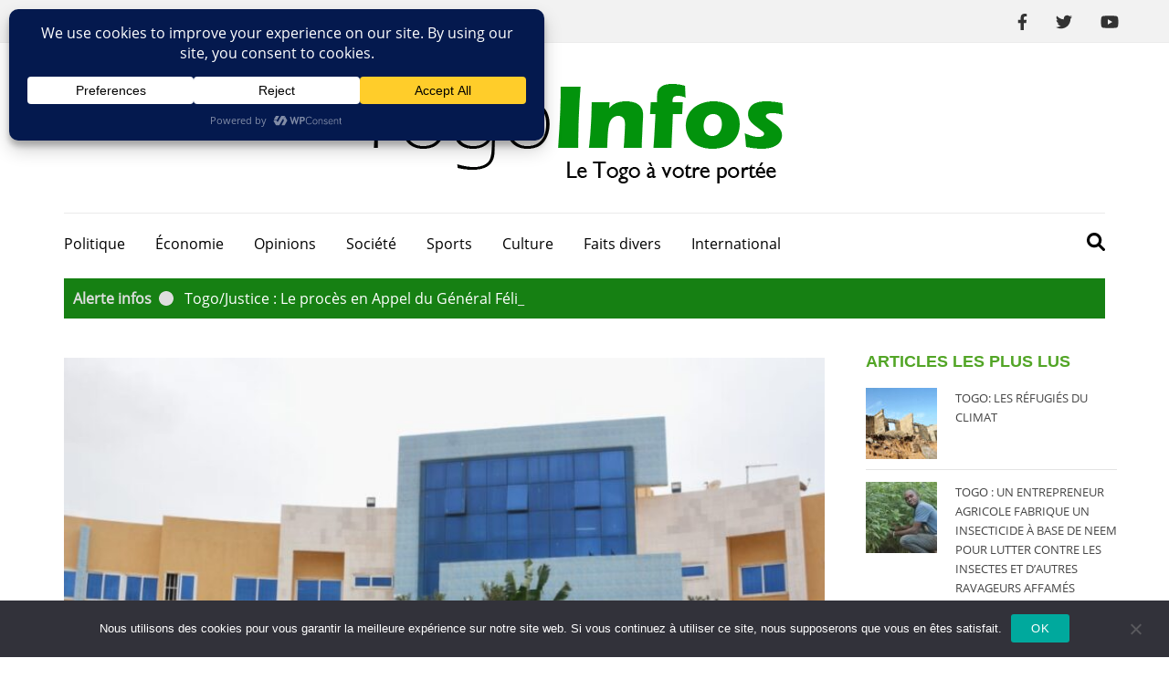

--- FILE ---
content_type: text/html; charset=UTF-8
request_url: https://togoinfos.net/togo-ancienne-gendarmerie-nationale-un-preavis-dune-semaine-donne-a-tous-les-occupants-qui-squattent-toujours-les-locaux/
body_size: 43156
content:
<!DOCTYPE html>
    <html lang="fr-FR" id="html">
    <head itemscope itemtype="https://schema.org/WebSite">
    <meta charset="UTF-8">
    <meta name="viewport" content="width=device-width, initial-scale=1">
    <link rel="profile" href="http://gmpg.org/xfn/11">
    <link rel="pingback" href="https://togoinfos.net/xmlrpc.php">
    <title>TOGO/Ancienne Gendarmerie nationale : Un préavis d’une semaine donné à tous les occupants qui squattent toujours les locaux &#8211; Togo Infos</title>
<meta name='robots' content='max-image-preview:large' />
	<style>img:is([sizes="auto" i], [sizes^="auto," i]) { contain-intrinsic-size: 3000px 1500px }</style>
		<meta name="description" content="togo infos togoinfos" />
	<meta name="keywords" content="Togo infos, Togo, Togonews, Togoweb, Faure Gnassingbé, Tikpi Atchadam, togo Info, Togoinfos" />
	
	<meta property="og:type" content="article" /> 
	<meta property="og:site_name" content="Togo Infos" />
	<meta property="og:determiner" content="auto" />
	<meta property="og:locale" content="fr-FR" /> 
	<meta property="og:website" content="https://togoinfos.net" /> 
	<meta property="og:profile" content="Togo Infos" /> 
	<meta property="og:title" content="TOGO/Ancienne Gendarmerie nationale : Un préavis d’une semaine donné à tous les occupants qui squattent toujours les locaux" /> 
	
	<meta name="og:url" content="https://togoinfos.net/togo-ancienne-gendarmerie-nationale-un-preavis-dune-semaine-donne-a-tous-les-occupants-qui-squattent-toujours-les-locaux/" />
	<meta property="og:image" content="https://togoinfos.net/wp-content/uploads/2021/10/gendarmerie-1.jpg" /> 
	<meta property="og:description" content="&amp;nbsp; &bull; Le domaine serait-il effectivement vendu aux Saoudiens ? Il fallait bien que &ccedil;a arrive un jour. Selon les informations en notre possession, ..." /> 
	<meta name="twitter:card" value="summary_large_image" /> 
	<meta name="twitter:site" value="togo_infos" />
	<meta name="twitter:creator" value="togo_infos" />
	<meta property="twitter:title" content="TOGO/Ancienne Gendarmerie nationale : Un préavis d’une semaine donné à tous les occupants qui squattent toujours les locaux" /> 
	<meta name="twitter:url" content="https://togoinfos.net/togo-ancienne-gendarmerie-nationale-un-preavis-dune-semaine-donne-a-tous-les-occupants-qui-squattent-toujours-les-locaux/"> 
	
	<meta property="twitter:image" content="https://togoinfos.net/wp-content/uploads/2021/10/gendarmerie-1.jpg" /> 
	<meta property="twitter:description" content="&amp;nbsp; &bull; Le domaine serait-il effectivement vendu aux Saoudiens ? Il fallait bien que &ccedil;a arrive un jour. Selon les informations en notre possession, ..." /> 
		<meta name="DC.Publisher" content="Togo Infos" />
	<meta name="DC.Date" content="2021-10-29">
	<meta name="DC.Language" scheme="UTF-8" content="fr-FR" />
	<meta name="DC.Subject" content="Société" />
	<meta name="DC.Creator" content="Togo Infos" /> 
	<meta name="DC.Identifier" content="https://togoinfos.net/togo-ancienne-gendarmerie-nationale-un-preavis-dune-semaine-donne-a-tous-les-occupants-qui-squattent-toujours-les-locaux/" />
	<meta property="DC.Title" content="TOGO/Ancienne Gendarmerie nationale : Un préavis d’une semaine donné à tous les occupants qui squattent toujours les locaux" /> 
	<meta property="DC.Description" content="&amp;nbsp; &bull; Le domaine serait-il effectivement vendu aux Saoudiens ? Il fallait bien que &ccedil;a arrive un jour. Selon les informations en notre possession, ..." /> 
	<link rel="alternate" type="application/rss+xml" title="Togo Infos &raquo; Flux" href="https://togoinfos.net/feed/" />
<link rel="alternate" type="application/rss+xml" title="Togo Infos &raquo; Flux des commentaires" href="https://togoinfos.net/comments/feed/" />
<script data-cfasync="false" data-wpfc-render="false">
		(function () {
			window.dataLayer = window.dataLayer || [];function gtag(){dataLayer.push(arguments);}
			
			let preferences = {
				marketing: 0,
				statistics: 0,
			}
			
			// Get preferences directly from cookie
			const value = `; ` + document.cookie;
			const parts = value.split(`; wpconsent_preferences=`);
			if (parts.length === 2) {
				try {
					preferences = JSON.parse(parts.pop().split(';').shift());
				} catch (e) {
					console.error('Error parsing WPConsent preferences:', e);
				}
			}
			
			gtag('consent', 'default', {
				'ad_storage': preferences.marketing ? 'granted' : 'denied',
				'analytics_storage': preferences.statistics ? 'granted' : 'denied',
				'ad_user_data': preferences.marketing ? 'granted' : 'denied',
				'ad_personalization': preferences.marketing ? 'granted' : 'denied',
				'security_storage': 'granted',
				'functionality_storage': 'granted'
			});
		})();
	</script><script type="text/javascript">
/* <![CDATA[ */
window._wpemojiSettings = {"baseUrl":"https:\/\/s.w.org\/images\/core\/emoji\/16.0.1\/72x72\/","ext":".png","svgUrl":"https:\/\/s.w.org\/images\/core\/emoji\/16.0.1\/svg\/","svgExt":".svg","source":{"concatemoji":"https:\/\/togoinfos.net\/wp-includes\/js\/wp-emoji-release.min.js?ver=6.8.3"}};
/*! This file is auto-generated */
!function(s,n){var o,i,e;function c(e){try{var t={supportTests:e,timestamp:(new Date).valueOf()};sessionStorage.setItem(o,JSON.stringify(t))}catch(e){}}function p(e,t,n){e.clearRect(0,0,e.canvas.width,e.canvas.height),e.fillText(t,0,0);var t=new Uint32Array(e.getImageData(0,0,e.canvas.width,e.canvas.height).data),a=(e.clearRect(0,0,e.canvas.width,e.canvas.height),e.fillText(n,0,0),new Uint32Array(e.getImageData(0,0,e.canvas.width,e.canvas.height).data));return t.every(function(e,t){return e===a[t]})}function u(e,t){e.clearRect(0,0,e.canvas.width,e.canvas.height),e.fillText(t,0,0);for(var n=e.getImageData(16,16,1,1),a=0;a<n.data.length;a++)if(0!==n.data[a])return!1;return!0}function f(e,t,n,a){switch(t){case"flag":return n(e,"\ud83c\udff3\ufe0f\u200d\u26a7\ufe0f","\ud83c\udff3\ufe0f\u200b\u26a7\ufe0f")?!1:!n(e,"\ud83c\udde8\ud83c\uddf6","\ud83c\udde8\u200b\ud83c\uddf6")&&!n(e,"\ud83c\udff4\udb40\udc67\udb40\udc62\udb40\udc65\udb40\udc6e\udb40\udc67\udb40\udc7f","\ud83c\udff4\u200b\udb40\udc67\u200b\udb40\udc62\u200b\udb40\udc65\u200b\udb40\udc6e\u200b\udb40\udc67\u200b\udb40\udc7f");case"emoji":return!a(e,"\ud83e\udedf")}return!1}function g(e,t,n,a){var r="undefined"!=typeof WorkerGlobalScope&&self instanceof WorkerGlobalScope?new OffscreenCanvas(300,150):s.createElement("canvas"),o=r.getContext("2d",{willReadFrequently:!0}),i=(o.textBaseline="top",o.font="600 32px Arial",{});return e.forEach(function(e){i[e]=t(o,e,n,a)}),i}function t(e){var t=s.createElement("script");t.src=e,t.defer=!0,s.head.appendChild(t)}"undefined"!=typeof Promise&&(o="wpEmojiSettingsSupports",i=["flag","emoji"],n.supports={everything:!0,everythingExceptFlag:!0},e=new Promise(function(e){s.addEventListener("DOMContentLoaded",e,{once:!0})}),new Promise(function(t){var n=function(){try{var e=JSON.parse(sessionStorage.getItem(o));if("object"==typeof e&&"number"==typeof e.timestamp&&(new Date).valueOf()<e.timestamp+604800&&"object"==typeof e.supportTests)return e.supportTests}catch(e){}return null}();if(!n){if("undefined"!=typeof Worker&&"undefined"!=typeof OffscreenCanvas&&"undefined"!=typeof URL&&URL.createObjectURL&&"undefined"!=typeof Blob)try{var e="postMessage("+g.toString()+"("+[JSON.stringify(i),f.toString(),p.toString(),u.toString()].join(",")+"));",a=new Blob([e],{type:"text/javascript"}),r=new Worker(URL.createObjectURL(a),{name:"wpTestEmojiSupports"});return void(r.onmessage=function(e){c(n=e.data),r.terminate(),t(n)})}catch(e){}c(n=g(i,f,p,u))}t(n)}).then(function(e){for(var t in e)n.supports[t]=e[t],n.supports.everything=n.supports.everything&&n.supports[t],"flag"!==t&&(n.supports.everythingExceptFlag=n.supports.everythingExceptFlag&&n.supports[t]);n.supports.everythingExceptFlag=n.supports.everythingExceptFlag&&!n.supports.flag,n.DOMReady=!1,n.readyCallback=function(){n.DOMReady=!0}}).then(function(){return e}).then(function(){var e;n.supports.everything||(n.readyCallback(),(e=n.source||{}).concatemoji?t(e.concatemoji):e.wpemoji&&e.twemoji&&(t(e.twemoji),t(e.wpemoji)))}))}((window,document),window._wpemojiSettings);
/* ]]> */
</script>
<style id='wp-emoji-styles-inline-css' type='text/css'>

	img.wp-smiley, img.emoji {
		display: inline !important;
		border: none !important;
		box-shadow: none !important;
		height: 1em !important;
		width: 1em !important;
		margin: 0 0.07em !important;
		vertical-align: -0.1em !important;
		background: none !important;
		padding: 0 !important;
	}
</style>
<link rel='stylesheet' id='wp-block-library-css' href='https://togoinfos.net/wp-includes/css/dist/block-library/style.min.css?ver=6.8.3' type='text/css' media='all' />
<style id='classic-theme-styles-inline-css' type='text/css'>
/*! This file is auto-generated */
.wp-block-button__link{color:#fff;background-color:#32373c;border-radius:9999px;box-shadow:none;text-decoration:none;padding:calc(.667em + 2px) calc(1.333em + 2px);font-size:1.125em}.wp-block-file__button{background:#32373c;color:#fff;text-decoration:none}
</style>
<style id='global-styles-inline-css' type='text/css'>
:root{--wp--preset--aspect-ratio--square: 1;--wp--preset--aspect-ratio--4-3: 4/3;--wp--preset--aspect-ratio--3-4: 3/4;--wp--preset--aspect-ratio--3-2: 3/2;--wp--preset--aspect-ratio--2-3: 2/3;--wp--preset--aspect-ratio--16-9: 16/9;--wp--preset--aspect-ratio--9-16: 9/16;--wp--preset--color--black: #000000;--wp--preset--color--cyan-bluish-gray: #abb8c3;--wp--preset--color--white: #ffffff;--wp--preset--color--pale-pink: #f78da7;--wp--preset--color--vivid-red: #cf2e2e;--wp--preset--color--luminous-vivid-orange: #ff6900;--wp--preset--color--luminous-vivid-amber: #fcb900;--wp--preset--color--light-green-cyan: #7bdcb5;--wp--preset--color--vivid-green-cyan: #00d084;--wp--preset--color--pale-cyan-blue: #8ed1fc;--wp--preset--color--vivid-cyan-blue: #0693e3;--wp--preset--color--vivid-purple: #9b51e0;--wp--preset--gradient--vivid-cyan-blue-to-vivid-purple: linear-gradient(135deg,rgba(6,147,227,1) 0%,rgb(155,81,224) 100%);--wp--preset--gradient--light-green-cyan-to-vivid-green-cyan: linear-gradient(135deg,rgb(122,220,180) 0%,rgb(0,208,130) 100%);--wp--preset--gradient--luminous-vivid-amber-to-luminous-vivid-orange: linear-gradient(135deg,rgba(252,185,0,1) 0%,rgba(255,105,0,1) 100%);--wp--preset--gradient--luminous-vivid-orange-to-vivid-red: linear-gradient(135deg,rgba(255,105,0,1) 0%,rgb(207,46,46) 100%);--wp--preset--gradient--very-light-gray-to-cyan-bluish-gray: linear-gradient(135deg,rgb(238,238,238) 0%,rgb(169,184,195) 100%);--wp--preset--gradient--cool-to-warm-spectrum: linear-gradient(135deg,rgb(74,234,220) 0%,rgb(151,120,209) 20%,rgb(207,42,186) 40%,rgb(238,44,130) 60%,rgb(251,105,98) 80%,rgb(254,248,76) 100%);--wp--preset--gradient--blush-light-purple: linear-gradient(135deg,rgb(255,206,236) 0%,rgb(152,150,240) 100%);--wp--preset--gradient--blush-bordeaux: linear-gradient(135deg,rgb(254,205,165) 0%,rgb(254,45,45) 50%,rgb(107,0,62) 100%);--wp--preset--gradient--luminous-dusk: linear-gradient(135deg,rgb(255,203,112) 0%,rgb(199,81,192) 50%,rgb(65,88,208) 100%);--wp--preset--gradient--pale-ocean: linear-gradient(135deg,rgb(255,245,203) 0%,rgb(182,227,212) 50%,rgb(51,167,181) 100%);--wp--preset--gradient--electric-grass: linear-gradient(135deg,rgb(202,248,128) 0%,rgb(113,206,126) 100%);--wp--preset--gradient--midnight: linear-gradient(135deg,rgb(2,3,129) 0%,rgb(40,116,252) 100%);--wp--preset--font-size--small: 13px;--wp--preset--font-size--medium: 20px;--wp--preset--font-size--large: 36px;--wp--preset--font-size--x-large: 42px;--wp--preset--spacing--20: 0.44rem;--wp--preset--spacing--30: 0.67rem;--wp--preset--spacing--40: 1rem;--wp--preset--spacing--50: 1.5rem;--wp--preset--spacing--60: 2.25rem;--wp--preset--spacing--70: 3.38rem;--wp--preset--spacing--80: 5.06rem;--wp--preset--shadow--natural: 6px 6px 9px rgba(0, 0, 0, 0.2);--wp--preset--shadow--deep: 12px 12px 50px rgba(0, 0, 0, 0.4);--wp--preset--shadow--sharp: 6px 6px 0px rgba(0, 0, 0, 0.2);--wp--preset--shadow--outlined: 6px 6px 0px -3px rgba(255, 255, 255, 1), 6px 6px rgba(0, 0, 0, 1);--wp--preset--shadow--crisp: 6px 6px 0px rgba(0, 0, 0, 1);}:where(.is-layout-flex){gap: 0.5em;}:where(.is-layout-grid){gap: 0.5em;}body .is-layout-flex{display: flex;}.is-layout-flex{flex-wrap: wrap;align-items: center;}.is-layout-flex > :is(*, div){margin: 0;}body .is-layout-grid{display: grid;}.is-layout-grid > :is(*, div){margin: 0;}:where(.wp-block-columns.is-layout-flex){gap: 2em;}:where(.wp-block-columns.is-layout-grid){gap: 2em;}:where(.wp-block-post-template.is-layout-flex){gap: 1.25em;}:where(.wp-block-post-template.is-layout-grid){gap: 1.25em;}.has-black-color{color: var(--wp--preset--color--black) !important;}.has-cyan-bluish-gray-color{color: var(--wp--preset--color--cyan-bluish-gray) !important;}.has-white-color{color: var(--wp--preset--color--white) !important;}.has-pale-pink-color{color: var(--wp--preset--color--pale-pink) !important;}.has-vivid-red-color{color: var(--wp--preset--color--vivid-red) !important;}.has-luminous-vivid-orange-color{color: var(--wp--preset--color--luminous-vivid-orange) !important;}.has-luminous-vivid-amber-color{color: var(--wp--preset--color--luminous-vivid-amber) !important;}.has-light-green-cyan-color{color: var(--wp--preset--color--light-green-cyan) !important;}.has-vivid-green-cyan-color{color: var(--wp--preset--color--vivid-green-cyan) !important;}.has-pale-cyan-blue-color{color: var(--wp--preset--color--pale-cyan-blue) !important;}.has-vivid-cyan-blue-color{color: var(--wp--preset--color--vivid-cyan-blue) !important;}.has-vivid-purple-color{color: var(--wp--preset--color--vivid-purple) !important;}.has-black-background-color{background-color: var(--wp--preset--color--black) !important;}.has-cyan-bluish-gray-background-color{background-color: var(--wp--preset--color--cyan-bluish-gray) !important;}.has-white-background-color{background-color: var(--wp--preset--color--white) !important;}.has-pale-pink-background-color{background-color: var(--wp--preset--color--pale-pink) !important;}.has-vivid-red-background-color{background-color: var(--wp--preset--color--vivid-red) !important;}.has-luminous-vivid-orange-background-color{background-color: var(--wp--preset--color--luminous-vivid-orange) !important;}.has-luminous-vivid-amber-background-color{background-color: var(--wp--preset--color--luminous-vivid-amber) !important;}.has-light-green-cyan-background-color{background-color: var(--wp--preset--color--light-green-cyan) !important;}.has-vivid-green-cyan-background-color{background-color: var(--wp--preset--color--vivid-green-cyan) !important;}.has-pale-cyan-blue-background-color{background-color: var(--wp--preset--color--pale-cyan-blue) !important;}.has-vivid-cyan-blue-background-color{background-color: var(--wp--preset--color--vivid-cyan-blue) !important;}.has-vivid-purple-background-color{background-color: var(--wp--preset--color--vivid-purple) !important;}.has-black-border-color{border-color: var(--wp--preset--color--black) !important;}.has-cyan-bluish-gray-border-color{border-color: var(--wp--preset--color--cyan-bluish-gray) !important;}.has-white-border-color{border-color: var(--wp--preset--color--white) !important;}.has-pale-pink-border-color{border-color: var(--wp--preset--color--pale-pink) !important;}.has-vivid-red-border-color{border-color: var(--wp--preset--color--vivid-red) !important;}.has-luminous-vivid-orange-border-color{border-color: var(--wp--preset--color--luminous-vivid-orange) !important;}.has-luminous-vivid-amber-border-color{border-color: var(--wp--preset--color--luminous-vivid-amber) !important;}.has-light-green-cyan-border-color{border-color: var(--wp--preset--color--light-green-cyan) !important;}.has-vivid-green-cyan-border-color{border-color: var(--wp--preset--color--vivid-green-cyan) !important;}.has-pale-cyan-blue-border-color{border-color: var(--wp--preset--color--pale-cyan-blue) !important;}.has-vivid-cyan-blue-border-color{border-color: var(--wp--preset--color--vivid-cyan-blue) !important;}.has-vivid-purple-border-color{border-color: var(--wp--preset--color--vivid-purple) !important;}.has-vivid-cyan-blue-to-vivid-purple-gradient-background{background: var(--wp--preset--gradient--vivid-cyan-blue-to-vivid-purple) !important;}.has-light-green-cyan-to-vivid-green-cyan-gradient-background{background: var(--wp--preset--gradient--light-green-cyan-to-vivid-green-cyan) !important;}.has-luminous-vivid-amber-to-luminous-vivid-orange-gradient-background{background: var(--wp--preset--gradient--luminous-vivid-amber-to-luminous-vivid-orange) !important;}.has-luminous-vivid-orange-to-vivid-red-gradient-background{background: var(--wp--preset--gradient--luminous-vivid-orange-to-vivid-red) !important;}.has-very-light-gray-to-cyan-bluish-gray-gradient-background{background: var(--wp--preset--gradient--very-light-gray-to-cyan-bluish-gray) !important;}.has-cool-to-warm-spectrum-gradient-background{background: var(--wp--preset--gradient--cool-to-warm-spectrum) !important;}.has-blush-light-purple-gradient-background{background: var(--wp--preset--gradient--blush-light-purple) !important;}.has-blush-bordeaux-gradient-background{background: var(--wp--preset--gradient--blush-bordeaux) !important;}.has-luminous-dusk-gradient-background{background: var(--wp--preset--gradient--luminous-dusk) !important;}.has-pale-ocean-gradient-background{background: var(--wp--preset--gradient--pale-ocean) !important;}.has-electric-grass-gradient-background{background: var(--wp--preset--gradient--electric-grass) !important;}.has-midnight-gradient-background{background: var(--wp--preset--gradient--midnight) !important;}.has-small-font-size{font-size: var(--wp--preset--font-size--small) !important;}.has-medium-font-size{font-size: var(--wp--preset--font-size--medium) !important;}.has-large-font-size{font-size: var(--wp--preset--font-size--large) !important;}.has-x-large-font-size{font-size: var(--wp--preset--font-size--x-large) !important;}
:where(.wp-block-post-template.is-layout-flex){gap: 1.25em;}:where(.wp-block-post-template.is-layout-grid){gap: 1.25em;}
:where(.wp-block-columns.is-layout-flex){gap: 2em;}:where(.wp-block-columns.is-layout-grid){gap: 2em;}
:root :where(.wp-block-pullquote){font-size: 1.5em;line-height: 1.6;}
</style>
<link rel='stylesheet' id='contact-form-7-css' href='https://togoinfos.net/wp-content/plugins/contact-form-7/includes/css/styles.css?ver=6.1.4' type='text/css' media='all' />
<link rel='stylesheet' id='cookie-notice-front-css' href='https://togoinfos.net/wp-content/plugins/cookie-notice/css/front.min.css?ver=2.5.11' type='text/css' media='all' />
<link rel='stylesheet' id='fb-widget-frontend-style-css' href='https://togoinfos.net/wp-content/plugins/facebook-pagelike-widget/assets/css/style.css?ver=1.0.0' type='text/css' media='all' />
<link rel='stylesheet' id='parent-style-css' href='https://togoinfos.net/wp-content/themes/metro-magazine/style.css?ver=6.8.3' type='text/css' media='all' />
<link rel='stylesheet' id='font-awesome-css' href='https://togoinfos.net/wp-content/themes/metro-magazine-child/fonts/font-awesome/css/font-awesome.min.css?ver=6.8.3' type='text/css' media='all' />
<link rel='stylesheet' id='metro-magazine-style-css' href='https://togoinfos.net/wp-content/themes/metro-magazine-child/style.css?ver=6.8.3' type='text/css' media='all' />
<link rel='stylesheet' id='arve-css' href='https://togoinfos.net/wp-content/plugins/advanced-responsive-video-embedder/build/main.css?ver=10.8.1' type='text/css' media='all' />
<script type="text/javascript" id="cookie-notice-front-js-before">
/* <![CDATA[ */
var cnArgs = {"ajaxUrl":"https:\/\/togoinfos.net\/wp-admin\/admin-ajax.php","nonce":"c5e2618acd","hideEffect":"fade","position":"bottom","onScroll":false,"onScrollOffset":100,"onClick":false,"cookieName":"cookie_notice_accepted","cookieTime":2592000,"cookieTimeRejected":2592000,"globalCookie":false,"redirection":false,"cache":false,"revokeCookies":false,"revokeCookiesOpt":"automatic"};
/* ]]> */
</script>
<script type="text/javascript" src="https://togoinfos.net/wp-content/plugins/cookie-notice/js/front.min.js?ver=2.5.11" id="cookie-notice-front-js"></script>
<script type="text/javascript" src="https://togoinfos.net/wp-includes/js/jquery/jquery.min.js?ver=3.7.1" id="jquery-core-js"></script>
<script type="text/javascript" src="https://togoinfos.net/wp-includes/js/jquery/jquery-migrate.min.js?ver=3.4.1" id="jquery-migrate-js"></script>
<script type="text/javascript" id="jquery-js-after">
/* <![CDATA[ */
jQuery(document).ready(function() {
	jQuery(".e06b6b8e7aa26ab7752a33cb49c2d9c5").click(function() {
		jQuery.post(
			"https://togoinfos.net/wp-admin/admin-ajax.php", {
				"action": "quick_adsense_onpost_ad_click",
				"quick_adsense_onpost_ad_index": jQuery(this).attr("data-index"),
				"quick_adsense_nonce": "e5a836993c",
			}, function(response) { }
		);
	});
});
/* ]]> */
</script>
<script type="text/javascript" src="https://togoinfos.net/wp-content/themes/metro-magazine/js/v4-shims.min.js?ver=6.1.1" id="v4-shims-js"></script>
<link rel="https://api.w.org/" href="https://togoinfos.net/wp-json/" /><link rel="alternate" title="JSON" type="application/json" href="https://togoinfos.net/wp-json/wp/v2/posts/4710" /><link rel="EditURI" type="application/rsd+xml" title="RSD" href="https://togoinfos.net/xmlrpc.php?rsd" />
<meta name="generator" content="WordPress 6.8.3" />
<link rel="canonical" href="https://togoinfos.net/togo-ancienne-gendarmerie-nationale-un-preavis-dune-semaine-donne-a-tous-les-occupants-qui-squattent-toujours-les-locaux/" />
<link rel='shortlink' href='https://togoinfos.net/?p=4710' />
		<!-- Custom Logo: hide header text -->
		<style id="custom-logo-css" type="text/css">
			.site-title, .site-description {
				position: absolute;
				clip-path: inset(50%);
			}
		</style>
		<link rel="alternate" title="oEmbed (JSON)" type="application/json+oembed" href="https://togoinfos.net/wp-json/oembed/1.0/embed?url=https%3A%2F%2Ftogoinfos.net%2Ftogo-ancienne-gendarmerie-nationale-un-preavis-dune-semaine-donne-a-tous-les-occupants-qui-squattent-toujours-les-locaux%2F" />
<link rel="alternate" title="oEmbed (XML)" type="text/xml+oembed" href="https://togoinfos.net/wp-json/oembed/1.0/embed?url=https%3A%2F%2Ftogoinfos.net%2Ftogo-ancienne-gendarmerie-nationale-un-preavis-dune-semaine-donne-a-tous-les-occupants-qui-squattent-toujours-les-locaux%2F&#038;format=xml" />
<link rel="icon" href="https://togoinfos.net/wp-content/uploads/2021/04/cropped-favicon-1-32x32.png" sizes="32x32" />
<link rel="icon" href="https://togoinfos.net/wp-content/uploads/2021/04/cropped-favicon-1-192x192.png" sizes="192x192" />
<link rel="apple-touch-icon" href="https://togoinfos.net/wp-content/uploads/2021/04/cropped-favicon-1-180x180.png" />
<meta name="msapplication-TileImage" content="https://togoinfos.net/wp-content/uploads/2021/04/cropped-favicon-1-270x270.png" />
<style type='text/css' media='all'>    
    a {
        color: #52a526;
    }
    
    a:hover,
    a:focus,
    .section-two .post .entry-header .entry-meta a:hover,
    .section-two .post .entry-header .entry-meta a:focus,
    .section-two .post .entry-header .entry-title a:hover,
    .section-two .post .entry-header .entry-title a:focus,
    .section-three .post .entry-header .entry-meta a:hover,
    .section-three .post .entry-header .entry-meta a:focus,
    .section-three .post .entry-header .entry-title a:hover,
    .section-three .post .entry-header .entry-title a:focus,
    .section-four .post .entry-header .entry-meta a:hover,
    .section-four .post .entry-header .entry-meta a:focus,
    .section-four .post .entry-header .entry-title a:hover,
    .section-four .post .entry-header .entry-title a:focus,
    .section-five .post .entry-meta a:hover,
    .section-five .post .entry-meta a:focus,
    .section-five .post .entry-title a:hover,
    .section-five .post .entry-title a:focus,
    .section-five .post .btn-detail a:hover,
    .section-five .post .btn-detail a:focus,
    #primary .post .entry-meta a:hover,
    #primary .post .entry-meta a:focus,
    #primary .post .entry-header .entry-title a:hover,
    #primary .post .entry-header .entry-title a:focus,
    #primary .post .entry-footer .btn-readmore:hover,
    #primary .post .entry-footer .btn-readmore:focus,
    .widget ul li a:hover,
    .widget ul li a:focus,
    .mobile-main-navigation ul li a:hover,
    .mobile-main-navigation ul li a:focus,
    .mobile-main-navigation ul li:hover > a,
    .mobile-main-navigation ul li:focus > a,
    .mobile-main-navigation ul .current-menu-item > a,
    .mobile-main-navigation ul .current-menu-ancestor > a,
    .mobile-main-navigation ul .current_page_item > a,
    .mobile-main-navigation ul .current_page_ancestor > a,
    .mobile-secondary-menu ul li a:hover,
    .mobile-secondary-menu ul li a:focus,
    .mobile-secondary-menu ul li:hover > a,
    .mobile-secondary-menu ul li:focus > a,
    .mobile-secondary-menu ul .current-menu-item > a,
    .mobile-secondary-menu ul .current-menu-ancestor > a,
    .mobile-secondary-menu ul .current_page_item > a,
    .mobile-secondary-menu ul .current_page_ancestor > a{
        color: #52a526;    
    }

    .mobile-menu .social-networks li a:hover,
    .mobile-menu .social-networks li a:focus{
        border-color: #52a526;
        background: #52a526;
    }
    
    .main-navigation .current_page_item > a,
    .main-navigation .current-menu-item > a,
    .main-navigation .current_page_ancestor > a,
    .main-navigation .current-menu-ancestor > a,
    .main-navigation li:hover > a,
    .main-navigation li.focus > a,
    .main-navigation ul li a:hover,
    .main-navigation ul li a:focus{
        border-top-color: #52a526;
        color: #52a526;
    }
    
    .main-navigation ul ul :hover > a,
    .main-navigation ul ul .focus > a {
    	background: #52a526;
    	color: #fff;
    }
    
    .all-post .post .entry-title a:hover,
    .all-post .post .entry-title a:focus{
        color: #52a526;
    }
    
    
    .section-two .header .header-title a:hover,
    .section-two .header .header-title a:focus,
    .section-three .header .header-title a:hover,
    .section-three .header .header-title a:focus,
    .videos .header .header-title a:hover,
    .videos .header .header-title a:focus{
        text-decoration: none;
        color: #52a526;
    }
    
    .section-five .btn-holder a:before{
        border-color: #52a526;
        background: #52a526;
    }
    
    .pagination .current,
    .pagination a:hover,
    .pagination a:focus,
    .widget.widget_calendar caption{
        background: #52a526;
    }
    
    #secondary .widget.widget_rss ul li a,
    #secondary .widget.widget_text ul li a{
        color: #52a526;
    }
    
    .widget.widget_tag_cloud a:hover,
    .widget.widget_tag_cloud a:focus{
        background: #52a526;
    }

    .site-header .header-t,
    .secondary-menu ul ul, .ticker-swipe{
        background: #52a526;
    }

    .comments-area .comment-body .reply a:hover,
    .comments-area .comment-body .reply a:focus{
        background: #52a526;
        border-color: #52a526;
    }

    button,
    input[type="button"],
    input[type="reset"],
    input[type="submit"]{
        border-color: #52a526;
        color: #52a526;
    }

    button:hover,
    input[type="button"]:hover,
    input[type="reset"]:hover,
    input[type="submit"]:hover,
    button:focus,
    input[type="button"]:focus,
    input[type="reset"]:focus,
    input[type="submit"]:focus{
        background: #52a526;
        border-color: #52a526;
    }

    .widget.widget_calendar table tbody td a{
        background: #52a526;
    }

    .search #primary .post .entry-header .entry-link,
    .search #primary .page .entry-header .entry-link{
        color: #52a526;
    }

    .error404 .error-holder h1{
        color: #52a526;
    }
    
    
    </style>		<style type="text/css" id="wp-custom-css">
			#secondary {
    float: right;
   padding-left: 2x; 
    padding-right: 2px
}		</style>
			<script async src="https://www.googletagmanager.com/gtag/js?id=G-3ZED7TCCQR"></script>
	<script>
	  window.dataLayer = window.dataLayer || [];
	  function gtag(){dataLayer.push(arguments);}
	  gtag('js', new Date());
	  gtag('config', 'G-3ZED7TCCQR');
	</script>

<!-- Code à placer de préference une seule fois en bas de page -->
<script>
    (function (d) {
        if (window.afrikadInit == null) {
            window.afrikadInit = function (sdk) {
                sdk.autoload();
            };
        }

        var js, ajs = d.getElementsByTagName('script')[0];
        if (d.getElementById('afrikad-sdk')) {
            return;
        }
        js = d.createElement('script');
        js.id = "afrikad-sdk";
        js.src = "https://www.afrikad.com/build/latest/js/sdk.js";
        ajs.parentNode.insertBefore(js, ajs);
    }(document));
</script>
	
	
	
</head>
<body class="wp-singular post-template-default single single-post postid-4710 single-format-standard wp-custom-logo wp-theme-metro-magazine wp-child-theme-metro-magazine-child cookies-not-set group-blog" itemscope itemtype="https://schema.org/WebPage">
<div id="topnav">
	<div class="container">
		<a href="https://togoinfos.net/" class="custom-logo-link" rel="home"><img width="520" height="130" src="https://togoinfos.net/wp-content/uploads/2022/04/cropped-cropped-logo-6.png" class="custom-logo" alt="Togo Infos" decoding="async" fetchpriority="high" srcset="https://togoinfos.net/wp-content/uploads/2022/04/cropped-cropped-logo-6.png 520w, https://togoinfos.net/wp-content/uploads/2022/04/cropped-cropped-logo-6-300x75.png 300w" sizes="(max-width: 520px) 100vw, 520px" /></a>		
		<div id="search-top">
            <form role="search" method="get" class="search-form" action="https://togoinfos.net/">
				<label>
					<span class="screen-reader-text">Rechercher :</span>
					<input type="search" class="search-field" placeholder="Rechercher…" value="" name="s" />
				</label>
				<input type="submit" class="search-submit" value="Rechercher" />
			</form>         </div>
		 
	</div>
</div>        <div id="page" class="site">
            <a class="skip-link screen-reader-text" href="#acc-content">Aller au contenu (Pressez Entrée)</a>
        <div class="mobile-header" id="mobilemasthead" role="banner">
        <div class="container">
            <div class="site-branding">
                <a href="https://togoinfos.net/" class="custom-logo-link" rel="home"><img width="520" height="130" src="https://togoinfos.net/wp-content/uploads/2022/04/cropped-cropped-logo-6.png" class="custom-logo" alt="Togo Infos" decoding="async" srcset="https://togoinfos.net/wp-content/uploads/2022/04/cropped-cropped-logo-6.png 520w, https://togoinfos.net/wp-content/uploads/2022/04/cropped-cropped-logo-6-300x75.png 300w" sizes="(max-width: 520px) 100vw, 520px" /></a>                <div class="text-logo">
                    <p class="site-title" itemprop="name">
                        <a href="https://togoinfos.net/" rel="home" itemprop="url">Togo Infos</a>
                    </p>
                                                <p class="site-description" itemprop="description">Le Togo à votre portée</p>
                                    </div>  
            </div><!-- .site-branding -->
            <span class="menu-opener" data-toggle-target=".main-menu-modal" data-toggle-body-class="showing-main-menu-modal" aria-expanded="false" data-set-focus=".close-main-nav-toggle">
                <span class="fa fa-bars"></span>
            </span>
                    </div> <!-- container -->
        <div class="mobile-menu">
            <nav id="mobile-site-navigation" class="mobile-main-navigation">            
                <div class="primary-menu-list main-menu-modal cover-modal" data-modal-target-string=".main-menu-modal">
                    <button class="close close-main-nav-toggle" data-toggle-target=".main-menu-modal" data-toggle-body-class="showing-main-menu-modal" aria-expanded="false" data-set-focus=".main-menu-modal"></button>
                    <form role="search" method="get" class="search-form" action="https://togoinfos.net/">
				<label>
					<span class="screen-reader-text">Rechercher :</span>
					<input type="search" class="search-field" placeholder="Rechercher…" value="" name="s" />
				</label>
				<input type="submit" class="search-submit" value="Rechercher" />
			</form>           
                    <div class="mobile-menu-title" aria-label="Mobile">
                    <div class="menu-menu-container"><ul id="mobile-primary-menu" class="nav-menu main-menu-modal"><li id="menu-item-200" class="menu-item menu-item-type-taxonomy menu-item-object-category menu-item-200"><a href="https://togoinfos.net/news/politique/">Politique</a></li>
<li id="menu-item-197" class="menu-item menu-item-type-taxonomy menu-item-object-category menu-item-197"><a href="https://togoinfos.net/news/economie/">Économie</a></li>
<li id="menu-item-199" class="menu-item menu-item-type-taxonomy menu-item-object-category menu-item-199"><a href="https://togoinfos.net/news/opinions/">Opinions</a></li>
<li id="menu-item-201" class="menu-item menu-item-type-taxonomy menu-item-object-category current-post-ancestor current-menu-parent current-post-parent menu-item-201"><a href="https://togoinfos.net/news/societe/">Société</a></li>
<li id="menu-item-202" class="menu-item menu-item-type-taxonomy menu-item-object-category menu-item-202"><a href="https://togoinfos.net/news/sports/">Sports</a></li>
<li id="menu-item-196" class="menu-item menu-item-type-taxonomy menu-item-object-category menu-item-196"><a href="https://togoinfos.net/news/culture/">Culture</a></li>
<li id="menu-item-198" class="menu-item menu-item-type-taxonomy menu-item-object-category menu-item-198"><a href="https://togoinfos.net/news/faits-divers/">Faits divers</a></li>
<li id="menu-item-722" class="menu-item menu-item-type-taxonomy menu-item-object-category menu-item-722"><a href="https://togoinfos.net/news/international/">International</a></li>
</ul></div>					</div>
				</div>
                <ul id="menu-menu-top" class="secondary-nav"><li id="menu-item-680" class="menu-item menu-item-type-post_type menu-item-object-page menu-item-680"><a href="https://togoinfos.net/alertez-nous/">Alertez-nous</a></li>
<li id="menu-item-681" class="menu-item menu-item-type-post_type menu-item-object-page menu-item-681"><a href="https://togoinfos.net/annonces/">Petites annonces</a></li>
</ul>	<ul class="social-networks">
                    <li><a href="https://www.facebook.com/TogoInfos" target="_blank" title="Facebook"><i class="fa fa-facebook"></i></a></li>
		            <li><a href="https://twitter.com/togo_infos" target="_blank" title="Twitter"><i class="fa fa-twitter"></i></a></li>
		            <li><a href="https://www.youtube.com/channel/UCxKymIiOSqTXyYGMtclZddw" target="_blank" title="YouTube"><i class="fa fa-youtube"></i></a></li>
			</ul>
                </nav><!-- #mobile-site-navigation -->
        </div> <!-- mobile-menu -->
    </div> <!-- mobile-header -->
        <header id="masthead" class="site-header" role="banner" itemscope itemtype="https://schema.org/WPHeader">
        <!-- header-top -->
    
        <div class="header-t">
            <div class="container">
                            <nav class="secondary-menu">
                    <div class="menu-menu-top-container"><ul id="menu-menu-top-1" class="secondary-nav"><li class="menu-item menu-item-type-post_type menu-item-object-page menu-item-680"><a href="https://togoinfos.net/alertez-nous/">Alertez-nous</a></li>
<li class="menu-item menu-item-type-post_type menu-item-object-page menu-item-681"><a href="https://togoinfos.net/annonces/">Petites annonces</a></li>
</ul></div> 
                </nav>
            	<ul class="social-networks">
                    <li><a href="https://www.facebook.com/TogoInfos" target="_blank" title="Facebook"><i class="fa fa-facebook"></i></a></li>
		            <li><a href="https://twitter.com/togo_infos" target="_blank" title="Twitter"><i class="fa fa-twitter"></i></a></li>
		            <li><a href="https://www.youtube.com/channel/UCxKymIiOSqTXyYGMtclZddw" target="_blank" title="YouTube"><i class="fa fa-youtube"></i></a></li>
			</ul>
                </div>
        </div>
        <!-- header-bottom -->
        <div class="header-b">
            <div class="container">
            <!-- logo of the site -->
                <div class="site-branding" itemscope itemtype="https://schema.org/Organization">
                    <a href="https://togoinfos.net/" class="custom-logo-link" rel="home"><img width="520" height="130" src="https://togoinfos.net/wp-content/uploads/2022/04/cropped-cropped-logo-6.png" class="custom-logo" alt="Togo Infos" decoding="async" srcset="https://togoinfos.net/wp-content/uploads/2022/04/cropped-cropped-logo-6.png 520w, https://togoinfos.net/wp-content/uploads/2022/04/cropped-cropped-logo-6-300x75.png 300w" sizes="(max-width: 520px) 100vw, 520px" /></a>                        <div class="text-logo">
                                                            <p class="site-title" itemprop="name"><a href="https://togoinfos.net/" rel="home" itemprop="url">Togo Infos</a></p>
                                                              <p class="site-description" itemprop="description">Le Togo à votre portée</p>
                                                  </div>  
                </div><!-- .site-branding -->
                          </div>
        
    <div class="nav-holder">
        <div class="container">
            <div class="nav-content">
                <!-- main-navigation of the site -->
                                    <nav id="site-navigation" class="main-navigation" >
                        <div class="menu-menu-container"><ul id="primary-menu" class="menu"><li class="menu-item menu-item-type-taxonomy menu-item-object-category menu-item-200"><a href="https://togoinfos.net/news/politique/">Politique</a></li>
<li class="menu-item menu-item-type-taxonomy menu-item-object-category menu-item-197"><a href="https://togoinfos.net/news/economie/">Économie</a></li>
<li class="menu-item menu-item-type-taxonomy menu-item-object-category menu-item-199"><a href="https://togoinfos.net/news/opinions/">Opinions</a></li>
<li class="menu-item menu-item-type-taxonomy menu-item-object-category current-post-ancestor current-menu-parent current-post-parent menu-item-201"><a href="https://togoinfos.net/news/societe/">Société</a></li>
<li class="menu-item menu-item-type-taxonomy menu-item-object-category menu-item-202"><a href="https://togoinfos.net/news/sports/">Sports</a></li>
<li class="menu-item menu-item-type-taxonomy menu-item-object-category menu-item-196"><a href="https://togoinfos.net/news/culture/">Culture</a></li>
<li class="menu-item menu-item-type-taxonomy menu-item-object-category menu-item-198"><a href="https://togoinfos.net/news/faits-divers/">Faits divers</a></li>
<li class="menu-item menu-item-type-taxonomy menu-item-object-category menu-item-722"><a href="https://togoinfos.net/news/international/">International</a></li>
</ul></div>                    </nav><!-- #site-navigation -->
                
                <div class="search-content">
                    <a class="btn-search" id="myBtn" href="javascript:void(0);" data-toggle-target=".header-search-modal" data-toggle-body-class="showing-search-modal" aria-expanded="false" data-set-focus=".header-search-modal .search-field"><span class="fa fa-search"></span></a>
                        <div id="formModal" class="modal modal-content header-search-modal cover-modal" data-modal-target-string=".header-search-modal">
                            <button type="button" class="close" data-toggle-target=".header-search-modal" data-toggle-body-class="showing-search-modal" aria-expanded="false" data-set-focus=".header-search-modal"></button>
                            <form role="search" method="get" class="search-form" action="https://togoinfos.net/">
				<label>
					<span class="screen-reader-text">Rechercher :</span>
					<input type="search" class="search-field" placeholder="Rechercher…" value="" name="s" />
				</label>
				<input type="submit" class="search-submit" value="Rechercher" />
			</form>                        </div>
                </div>
            </div>
        </div>
    </div>
            </div>
    </header><!-- #masthead -->
    <div class="nav-holder top-ticker">
        <div class="container">
            <div class="nav-content ticker">
			
			<strong>Alerte infos</strong> &nbsp;<span class="fa fa-circle"></span> &nbsp;
			<ul>
									<li><a href="https://togoinfos.net/6388-2/">Togo/Justice : Le procès en Appel du Général Félix Abalo Katanga et ses coaccusés renvoyé</a></li>
				
									<li><a href="https://togoinfos.net/togo-arthur-lilas-trimua-fait-son-entree-au-gouvernement/">Togo: Arthur Lilas Trimua fait son entrée au gouvernement</a></li>
				
									<li><a href="https://togoinfos.net/lanpe-recrute-4-710-agents-temporaires-pour-la-ceni/">L&rsquo;ANPE recrute 4 710 agents temporaires pour la CENI</a></li>
				
							</ul>
		</div>
   </div>
</div>
<div class="clearfix"></div><div id="acc-content"><!-- done for accessibility reasons -->    <div id="content" class="site-content">
        <div class="container">
             <div class="row">
    <div id="primary" class="content-area">
	<main id="main" class="site-main" role="main">
	<article id="post-4710" class="post-4710 post type-post status-publish format-standard has-post-thumbnail hentry category-societe tag-alerte tag-chu-sylvanus-olympio tag-faure-gnassingbe tag-sylvanus-olympio">
	<div class='code-block code-block-1' style='margin: 8px 0 8px auto; text-align: right; display: block; clear: both;'>
<script async src="https://pagead2.googlesyndication.com/pagead/js/adsbygoogle.js?client=ca-pub-1657040534854109"
     crossorigin="anonymous"></script></div>
<div class='code-block code-block-3' style='margin: 8px 0; clear: both;'>
<script async src="https://pagead2.googlesyndication.com/pagead/js/adsbygoogle.js?client=ca-pub-1657040534854109"
     crossorigin="anonymous"></script></div>
					<div class="post-thumbnail">
				<img width="768" height="554" src="https://togoinfos.net/wp-content/uploads/2021/10/gendarmerie-1.jpg" class="attachment-post-thumbnail size-post-thumbnail wp-post-image" alt="" decoding="async" srcset="https://togoinfos.net/wp-content/uploads/2021/10/gendarmerie-1.jpg 768w, https://togoinfos.net/wp-content/uploads/2021/10/gendarmerie-1-300x216.jpg 300w, https://togoinfos.net/wp-content/uploads/2021/10/gendarmerie-1-416x300.jpg 416w" sizes="(max-width: 768px) 100vw, 768px" />			</div>		
		<div class="entry-header">
			<div class="category-single"><span><a href="https://togoinfos.net/news/societe/" rel="category tag">Société</a></span></div>					<h1 class="entry-title">TOGO/Ancienne Gendarmerie nationale : Un préavis d’une semaine donné à tous les occupants qui squattent toujours les locaux</h1>
					<div class="entry-meta">
						<span class="byline">
							par <a href="https://togoinfos.net/journaliste/SuperAdminTogoinfos/" title="Articles par Togo Infos" rel="author">Togo Infos</a>						</span>
						<span class="posted-on">29 octobre 2021</span>
					</div>
		</div>
		
		<div class="networks">
	<a target="_blank" class="twitter" title="Partager sur Twitter" href="https://twitter.com/intent/tweet?url=https://togoinfos.net/togo-ancienne-gendarmerie-nationale-un-preavis-dune-semaine-donne-a-tous-les-occupants-qui-squattent-toujours-les-locaux/&text=TOGO/Ancienne Gendarmerie nationale : Un préavis d’une semaine donné à tous les occupants qui squattent toujours les locaux via @togo_infos&hashtags=alerte&related=togo_infos">
		<span class="fa fa-twitter" title="Partager sur Twitter" data-toggle="tooltip" data-placement="bottom" ></span>
	</a>
	
	<a  class="facebook" href="http://www.facebook.com/sharer.php?u=https://togoinfos.net/togo-ancienne-gendarmerie-nationale-un-preavis-dune-semaine-donne-a-tous-les-occupants-qui-squattent-toujours-les-locaux/&t=TOGO/Ancienne Gendarmerie nationale : Un préavis d’une semaine donné à tous les occupants qui squattent toujours les locaux" target="blank">
		<span class="fa fa-facebook" title="Partager sur Facebook" data-toggle="tooltip" data-placement="bottom"></span>
	</a>
	<a class="linkedin" target="_blank" href="https://www.linkedin.com/shareArticle?mini=true&url=https://togoinfos.net/togo-ancienne-gendarmerie-nationale-un-preavis-dune-semaine-donne-a-tous-les-occupants-qui-squattent-toujours-les-locaux/&title=TOGO/Ancienne Gendarmerie nationale : Un préavis d’une semaine donné à tous les occupants qui squattent toujours les locaux&summary=&source="  title="Partager sur LinkedIn">
		<span class="fa fa-linkedin" title="Partager sur LinkedIn" data-toggle="tooltip" data-placement="bottom"></span>
	</a>
	<a  class='what' href="whatsapp://send?text=TOGO/Ancienne Gendarmerie nationale : Un préavis d’une semaine donné à tous les occupants qui squattent toujours les locauxhttps://togoinfos.net/togo-ancienne-gendarmerie-nationale-un-preavis-dune-semaine-donne-a-tous-les-occupants-qui-squattent-toujours-les-locaux/ &nbsp;?utm_source=WhatsApp?utm_medium=Messenger">
		<span class="fa fa-whatsapp"></span>
	</a>
</div>
<div class="clearfix"></div>		
		<div class="clearfix"></div>
		
		<div class="entry-content">
			<div class='code-block code-block-2' style='margin: 8px 0; clear: both;'>
<script async src="https://pagead2.googlesyndication.com/pagead/js/adsbygoogle.js?client=ca-pub-1657040534854109"
     crossorigin="anonymous"></script></div>
<p>&nbsp;</p>
<h3>• Le domaine serait-il effectivement vendu aux Saoudiens ?</h3>
<p>Il fallait bien que ça arrive un jour. Selon les informations en notre possession, ceux des gendarmes n’ayant pas encore obtempéré à l’injonction de vider les bâtiments du camp de la Gendarmerie nationale sont priés de le faire dans une semaine au plus. Un préavis vient de leur être signifié. La problématique de l’usage de ce vaste espace donné en donation par la communauté Bè au Gouvernement au temps de Sylvanus Olympio pour en faire un bien d’usage public s’invite à nouveau.</p>
<p>Les gendarmes qui n’ont pas encore vidé de corps et de biens les bâtiments du camp de la Gendarmerie nationale sis en face du siège de la BIDC viennent de recevoir un préavis dans ce sens. Et pas n’importe quel préavis.</p>
<p>D’abord un mois, puis une semaine pour libérer les lieux ?<br />
Selon des sources renseignées, c’est d’abord Faure Gnassingbé qui a donné un mois de préavis « à tous les gendarmes logés dans l’ancien camp de la Gendarmerie nationale togolaise pour libérer le camp ». Aucun motif n’explique cette prise de décision que des gendarmes concernés qualifient de « subite ». Mais pour ajouter au malaise dans les rangs des concernés, on apprend que le nouveau Directeur général de la Gendarmerie, le Colonel Amana vient de leur signifier qu’ils disposent d’une semaine de préavis pour s’exécuter. Et dans les rangs des concernés, c’est le désarroi.<br />
« Comment feront les gendarmes étant en mission avant cette prise de décision ? Comment feront les élèves du cours primaire de l’école du camp de la Gendarmerie ? Comment ? Comment ? », se demandent certains. Comme s’ils venaient d’être surpris. Ce qui n’est pas tout à fait exact.<br />
Il y a longtemps que le camp des gendarmes a été délocalisé vers le nouveau siège situé derrière la Cour d’appel de Lomé, un espace anciennement occupé par l’entreprise CECO BTP. Mais vivre au sein de l’ancien camp exemptait les occupants de payer le loyer, les frais d’électricité et d’eau. Une situation qui arrangeait nombre de récalcitrants. C’est ainsi qu’ils quittent l’ancien camp pour se rendre au service derrière la Cour d’appel. Et leurs femmes usent et abusent du courant et l’eau sans compter. Sur le dos du contribuable. Aux préoccupations des uns et des autres, un gendarme ayant déjà trouvé un local en ville se demande ce que feraient les mécontents du préavis s’ils avaient reçu une affectation vers l’intérieur du pays et que leurs enfants élèves devraient aussi les suivre.</p>
<p>Quel usage veut-on faire de l’ancien emplacement ?<br />
Même si la hiérarchie venait à être informée de l’usage que les autorités comptent faire du vaste domaine concédé par la communauté Bè, pas certains que les langues se délient. Sujet sensible peut-être.<br />
Selon les confidences, « depuis 2016, le camp de la Gendarmerie nationale aurait été vendu aux Saoudiens. Ces derniers veulent construire une cité semblable à celle de la résidence du Bénin sise en face de l’Université de Lomé. Mais quand les natifs de Bè qui sont les propriétaires des lieux ont eu l’information, ils se sont opposés à la vente réalisée sans leurs avis et consentement. Ils ont fait savoir que le domaine n’a pas été vendu à l’État ; ils ont juste prêté les terrains à Sylvanus Olympio à l’époque pour en faire un camp ».<br />
Si cette version est avérée, alors se posera un réel problème entre la communauté Bè et le gouvernement actuel.<br />
En effet, il est loisible d’entendre dire par exemple que le CHU Sylvanus Olympio et d’autres domaines ont été concédés à l’Etat togolais pour qu’il en fasse des lieux d’utilité publique devant bénéficier à l’ensemble des Togolais. Mais utiliser ces lieux à but lucratif et privé pourrait créer des frustrations chez les vrais propriétaires terriens. Puisque ceux-ci pourraient brandir la violation des accords passés par l’Etat togolais et revendiquer la rétrocession de leur bien immeuble qu’ils pourront vendre à leur guise et au prix qui leur semblerait plus avantageux. Un don pour un usage public ne saurait être transformé par le bénéficiaire en un usage privé et lucratif.</p>
<p><strong>Godson K.</strong></p>
<p><strong>Liberté N°3497 du Mercredi 27 Octobre 2021</strong></p>
<!--CusAds0-->
<div style="font-size: 0px; height: 0px; line-height: 0px; margin: 0; padding: 0; clear: both;"></div><!-- CONTENT END 1 -->
		</div>
		
		<div class="clearfix"></div>
		
		<section id="bas">
			<footer class="entry-footer">
				<div class="networks">
	<a target="_blank" class="twitter" title="Partager sur Twitter" href="https://twitter.com/intent/tweet?url=https://togoinfos.net/togo-ancienne-gendarmerie-nationale-un-preavis-dune-semaine-donne-a-tous-les-occupants-qui-squattent-toujours-les-locaux/&text=TOGO/Ancienne Gendarmerie nationale : Un préavis d’une semaine donné à tous les occupants qui squattent toujours les locaux via @togo_infos&hashtags=alerte&related=togo_infos">
		<span class="fa fa-twitter" title="Partager sur Twitter" data-toggle="tooltip" data-placement="bottom" ></span>
	</a>
	
	<a  class="facebook" href="http://www.facebook.com/sharer.php?u=https://togoinfos.net/togo-ancienne-gendarmerie-nationale-un-preavis-dune-semaine-donne-a-tous-les-occupants-qui-squattent-toujours-les-locaux/&t=TOGO/Ancienne Gendarmerie nationale : Un préavis d’une semaine donné à tous les occupants qui squattent toujours les locaux" target="blank">
		<span class="fa fa-facebook" title="Partager sur Facebook" data-toggle="tooltip" data-placement="bottom"></span>
	</a>
	<a class="linkedin" target="_blank" href="https://www.linkedin.com/shareArticle?mini=true&url=https://togoinfos.net/togo-ancienne-gendarmerie-nationale-un-preavis-dune-semaine-donne-a-tous-les-occupants-qui-squattent-toujours-les-locaux/&title=TOGO/Ancienne Gendarmerie nationale : Un préavis d’une semaine donné à tous les occupants qui squattent toujours les locaux&summary=&source="  title="Partager sur LinkedIn">
		<span class="fa fa-linkedin" title="Partager sur LinkedIn" data-toggle="tooltip" data-placement="bottom"></span>
	</a>
	<a  class='what' href="whatsapp://send?text=TOGO/Ancienne Gendarmerie nationale : Un préavis d’une semaine donné à tous les occupants qui squattent toujours les locauxhttps://togoinfos.net/togo-ancienne-gendarmerie-nationale-un-preavis-dune-semaine-donne-a-tous-les-occupants-qui-squattent-toujours-les-locaux/ &nbsp;?utm_source=WhatsApp?utm_medium=Messenger">
		<span class="fa fa-whatsapp"></span>
	</a>
</div>
<div class="clearfix"></div>									<div class="tags">
						<a href="https://togoinfos.net/infos/alerte" class="alerte">#alerte</a><a href="https://togoinfos.net/infos/chu-sylvanus-olympio" class="chu-sylvanus-olympio">#CHU Sylvanus Olympio</a><a href="https://togoinfos.net/infos/faure-gnassingbe" class="faure-gnassingbe">#Faure Gnassingbe</a><a href="https://togoinfos.net/infos/sylvanus-olympio" class="sylvanus-olympio">#Sylvanus Olympio</a>					</div>
								</footer>
		<div class="clearfix"></div>	
			</section>
	
	</article>
		<div id="related">
	<h2>Lire aussi</h2>
	   
	<div class="same">
		<img width="1600" height="1600" src="https://togoinfos.net/wp-content/uploads/2022/03/Gnama-Akate.jpg" class="attachment-post-thumbnail size-post-thumbnail wp-post-image" alt="" decoding="async" loading="lazy" srcset="https://togoinfos.net/wp-content/uploads/2022/03/Gnama-Akate.jpg 1600w, https://togoinfos.net/wp-content/uploads/2022/03/Gnama-Akate-300x300.jpg 300w, https://togoinfos.net/wp-content/uploads/2022/03/Gnama-Akate-1024x1024.jpg 1024w, https://togoinfos.net/wp-content/uploads/2022/03/Gnama-Akate-150x150.jpg 150w, https://togoinfos.net/wp-content/uploads/2022/03/Gnama-Akate-768x768.jpg 768w, https://togoinfos.net/wp-content/uploads/2022/03/Gnama-Akate-1536x1536.jpg 1536w, https://togoinfos.net/wp-content/uploads/2022/03/Gnama-Akate-78x78.jpg 78w, https://togoinfos.net/wp-content/uploads/2022/03/Gnama-Akate-230x230.jpg 230w, https://togoinfos.net/wp-content/uploads/2022/03/Gnama-Akate-251x250.jpg 251w" sizes="auto, (max-width: 1600px) 100vw, 1600px" /><a href="https://togoinfos.net/togo-gnama-akate-le-niveau-du-foot-en-irak-est-tres-eleve/" title="Togo-Gnama Akaté : « Le niveau du foot en Irak est très élevé »">Togo-Gnama Akaté : « Le niveau du foot en Irak est très élevé »</a>
    </div> 
	   
	<div class="same">
		<img width="2100" height="1500" src="https://togoinfos.net/wp-content/uploads/2021/11/Mebounou-Clement-Kpade-1.jpg" class="attachment-post-thumbnail size-post-thumbnail wp-post-image" alt="" decoding="async" loading="lazy" srcset="https://togoinfos.net/wp-content/uploads/2021/11/Mebounou-Clement-Kpade-1.jpg 2100w, https://togoinfos.net/wp-content/uploads/2021/11/Mebounou-Clement-Kpade-1-300x214.jpg 300w, https://togoinfos.net/wp-content/uploads/2021/11/Mebounou-Clement-Kpade-1-1024x731.jpg 1024w, https://togoinfos.net/wp-content/uploads/2021/11/Mebounou-Clement-Kpade-1-768x549.jpg 768w, https://togoinfos.net/wp-content/uploads/2021/11/Mebounou-Clement-Kpade-1-1536x1097.jpg 1536w, https://togoinfos.net/wp-content/uploads/2021/11/Mebounou-Clement-Kpade-1-2048x1463.jpg 2048w, https://togoinfos.net/wp-content/uploads/2021/11/Mebounou-Clement-Kpade-1-420x300.jpg 420w" sizes="auto, (max-width: 2100px) 100vw, 2100px" /><a href="https://togoinfos.net/togo-mebounou-clement-kpade-ex-capitaine-des-eperviers-a-jamais-dans-les-memoires/" title="Togo, Mebounou Clément Kpadé, ex-capitaine des Eperviers, à jamais dans les mémoires">Togo, Mebounou Clément Kpadé, ex-capitaine des Eperviers, à jamais dans les mémoires</a>
    </div> 
	   
	<div class="same">
		<img width="1080" height="715" src="https://togoinfos.net/wp-content/uploads/2021/11/Belei.jpg" class="attachment-post-thumbnail size-post-thumbnail wp-post-image" alt="" decoding="async" loading="lazy" srcset="https://togoinfos.net/wp-content/uploads/2021/11/Belei.jpg 1080w, https://togoinfos.net/wp-content/uploads/2021/11/Belei-300x199.jpg 300w, https://togoinfos.net/wp-content/uploads/2021/11/Belei-1024x678.jpg 1024w, https://togoinfos.net/wp-content/uploads/2021/11/Belei-768x508.jpg 768w, https://togoinfos.net/wp-content/uploads/2021/11/Belei-453x300.jpg 453w" sizes="auto, (max-width: 1080px) 100vw, 1080px" /><a href="https://togoinfos.net/togo-neuf-artistes-africains-exposent-leurs-toiles-a-onomo-hotel-a-lome/" title="Togo- Neuf artistes africains exposent leurs toiles à Onomo hôtel à Lomé">Togo- Neuf artistes africains exposent leurs toiles à Onomo hôtel à Lomé</a>
    </div> 
	   
	<div class="same">
		<img width="592" height="296" src="https://togoinfos.net/wp-content/uploads/2021/11/Oumolou.jpg" class="attachment-post-thumbnail size-post-thumbnail wp-post-image" alt="" decoding="async" loading="lazy" srcset="https://togoinfos.net/wp-content/uploads/2021/11/Oumolou.jpg 592w, https://togoinfos.net/wp-content/uploads/2021/11/Oumolou-300x150.jpg 300w" sizes="auto, (max-width: 592px) 100vw, 592px" /><a href="https://togoinfos.net/togo-en-detention-la-sante-de-lopposant-jean-paul-oumolou-chancelle/" title="Togo-En détention, la santé de l’opposant Jean-Paul Oumolou chancelle">Togo-En détention, la santé de l’opposant Jean-Paul Oumolou chancelle</a>
    </div> 
	   
	<div class="same">
		<img width="800" height="600" src="https://togoinfos.net/wp-content/uploads/2021/11/EGLISE.jpg" class="attachment-post-thumbnail size-post-thumbnail wp-post-image" alt="" decoding="async" loading="lazy" srcset="https://togoinfos.net/wp-content/uploads/2021/11/EGLISE.jpg 800w, https://togoinfos.net/wp-content/uploads/2021/11/EGLISE-300x225.jpg 300w, https://togoinfos.net/wp-content/uploads/2021/11/EGLISE-768x576.jpg 768w, https://togoinfos.net/wp-content/uploads/2021/11/EGLISE-400x300.jpg 400w" sizes="auto, (max-width: 800px) 100vw, 800px" /><a href="https://togoinfos.net/les-10-mesures-de-la-coalition-des-immigrants-presbyteriens-aux-etats-unis-pour-la-crise-de-leglise-presbyterienne-du-togo/" title="Les 10 mesures de la Coalition des immigrants presbytériens aux États-Unis pour la crise de l’Eglise presbytérienne du Togo">Les 10 mesures de la Coalition des immigrants presbytériens aux États-Unis pour la crise de l’Eglise presbytérienne du Togo</a>
    </div> 
	   
	<div class="same">
		<img width="696" height="435" src="https://togoinfos.net/wp-content/uploads/2021/11/abdel-696x435-1.jpg" class="attachment-post-thumbnail size-post-thumbnail wp-post-image" alt="" decoding="async" loading="lazy" srcset="https://togoinfos.net/wp-content/uploads/2021/11/abdel-696x435-1.jpg 696w, https://togoinfos.net/wp-content/uploads/2021/11/abdel-696x435-1-300x188.jpg 300w, https://togoinfos.net/wp-content/uploads/2021/11/abdel-696x435-1-480x300.jpg 480w" sizes="auto, (max-width: 696px) 100vw, 696px" /><a href="https://togoinfos.net/togo-aziz-goma-aux-souffrances-physiques-sajoutent-desormais-les-chicaneries-de-ses-geoliers/" title="Togo-Aziz Goma : Aux souffrances physiques s’ajoutent désormais les chicaneries de ses geoliers">Togo-Aziz Goma : Aux souffrances physiques s’ajoutent désormais les chicaneries de ses geoliers</a>
    </div> 
	   
	<div class="same">
		<img width="2100" height="1500" src="https://togoinfos.net/wp-content/uploads/2021/11/Pierre-S.-Adjete-1.jpg" class="attachment-post-thumbnail size-post-thumbnail wp-post-image" alt="" decoding="async" loading="lazy" srcset="https://togoinfos.net/wp-content/uploads/2021/11/Pierre-S.-Adjete-1.jpg 2100w, https://togoinfos.net/wp-content/uploads/2021/11/Pierre-S.-Adjete-1-300x214.jpg 300w, https://togoinfos.net/wp-content/uploads/2021/11/Pierre-S.-Adjete-1-1024x731.jpg 1024w, https://togoinfos.net/wp-content/uploads/2021/11/Pierre-S.-Adjete-1-768x549.jpg 768w, https://togoinfos.net/wp-content/uploads/2021/11/Pierre-S.-Adjete-1-1536x1097.jpg 1536w, https://togoinfos.net/wp-content/uploads/2021/11/Pierre-S.-Adjete-1-2048x1463.jpg 2048w, https://togoinfos.net/wp-content/uploads/2021/11/Pierre-S.-Adjete-1-420x300.jpg 420w" sizes="auto, (max-width: 2100px) 100vw, 2100px" /><a href="https://togoinfos.net/togo-le-togo-ne-va-nulle-part/" title="Pierre S. Adjété : » Le Togo ne va nulle part »">Pierre S. Adjété : » Le Togo ne va nulle part »</a>
    </div> 
	   
	<div class="same">
		<img width="475" height="383" src="https://togoinfos.net/wp-content/uploads/2021/11/252593274_10221759229551844_3498598685184636475_n.jpg" class="attachment-post-thumbnail size-post-thumbnail wp-post-image" alt="" decoding="async" loading="lazy" srcset="https://togoinfos.net/wp-content/uploads/2021/11/252593274_10221759229551844_3498598685184636475_n.jpg 475w, https://togoinfos.net/wp-content/uploads/2021/11/252593274_10221759229551844_3498598685184636475_n-300x242.jpg 300w, https://togoinfos.net/wp-content/uploads/2021/11/252593274_10221759229551844_3498598685184636475_n-372x300.jpg 372w" sizes="auto, (max-width: 475px) 100vw, 475px" /><a href="https://togoinfos.net/togo-inopinee-perquisition-au-domicile-de-kpactha-gnassingbe-enieme-traumatisme-psychologique-pour-la-famille-du-depute-de-la-kozah-2/" title="TOGO/Inopinée perquisition au domicile de Kpactha Gnassingbé : Enième traumatisme psychologique pour la famille du député de la Kozah">TOGO/Inopinée perquisition au domicile de Kpactha Gnassingbé : Enième traumatisme psychologique pour la famille du député de la Kozah</a>
    </div> 
	   
	<div class="same">
		<img width="1024" height="576" src="https://togoinfos.net/wp-content/uploads/2021/11/EdiTogo-1024x576-1.jpg" class="attachment-post-thumbnail size-post-thumbnail wp-post-image" alt="" decoding="async" loading="lazy" srcset="https://togoinfos.net/wp-content/uploads/2021/11/EdiTogo-1024x576-1.jpg 1024w, https://togoinfos.net/wp-content/uploads/2021/11/EdiTogo-1024x576-1-300x169.jpg 300w, https://togoinfos.net/wp-content/uploads/2021/11/EdiTogo-1024x576-1-768x432.jpg 768w, https://togoinfos.net/wp-content/uploads/2021/11/EdiTogo-1024x576-1-533x300.jpg 533w" sizes="auto, (max-width: 1024px) 100vw, 1024px" /><a href="https://togoinfos.net/togo-editogo-un-responsable-surpris-avec-de-la-drogue/" title="TOGO/EDITOGO : Un responsable surpris avec de la drogue">TOGO/EDITOGO : Un responsable surpris avec de la drogue</a>
    </div> 
	   
	<div class="same">
		<img width="600" height="360" src="https://togoinfos.net/wp-content/uploads/2021/07/Gerry.jpg" class="attachment-post-thumbnail size-post-thumbnail wp-post-image" alt="" decoding="async" loading="lazy" srcset="https://togoinfos.net/wp-content/uploads/2021/07/Gerry.jpg 600w, https://togoinfos.net/wp-content/uploads/2021/07/Gerry-300x180.jpg 300w, https://togoinfos.net/wp-content/uploads/2021/07/Gerry-500x300.jpg 500w" sizes="auto, (max-width: 600px) 100vw, 600px" /><a href="https://togoinfos.net/togo-ko-que-les-deputes-demandent-une-augmentation-de-leurs-indemnites/" title="Togo-Ko ! Que les députés demandent une augmentation de leurs indemnités.">Togo-Ko ! Que les députés demandent une augmentation de leurs indemnités.</a>
    </div> 
	   
	<div class="same">
		<img width="952" height="636" src="https://togoinfos.net/wp-content/uploads/2021/09/Nathaniel-Olympio.jpg" class="attachment-post-thumbnail size-post-thumbnail wp-post-image" alt="" decoding="async" loading="lazy" srcset="https://togoinfos.net/wp-content/uploads/2021/09/Nathaniel-Olympio.jpg 952w, https://togoinfos.net/wp-content/uploads/2021/09/Nathaniel-Olympio-300x200.jpg 300w, https://togoinfos.net/wp-content/uploads/2021/09/Nathaniel-Olympio-768x513.jpg 768w, https://togoinfos.net/wp-content/uploads/2021/09/Nathaniel-Olympio-449x300.jpg 449w" sizes="auto, (max-width: 952px) 100vw, 952px" /><a href="https://togoinfos.net/togo-une-malediction-du-regime-de-faure-gnassingbe/" title="Togo : Une malédiction du régime de Faure Gnassingbé ?">Togo : Une malédiction du régime de Faure Gnassingbé ?</a>
    </div> 
	   
	<div class="same">
		<img width="1740" height="1160" src="https://togoinfos.net/wp-content/uploads/2021/11/Doses.jpg" class="attachment-post-thumbnail size-post-thumbnail wp-post-image" alt="" decoding="async" loading="lazy" srcset="https://togoinfos.net/wp-content/uploads/2021/11/Doses.jpg 1740w, https://togoinfos.net/wp-content/uploads/2021/11/Doses-300x200.jpg 300w, https://togoinfos.net/wp-content/uploads/2021/11/Doses-1024x683.jpg 1024w, https://togoinfos.net/wp-content/uploads/2021/11/Doses-768x512.jpg 768w, https://togoinfos.net/wp-content/uploads/2021/11/Doses-1536x1024.jpg 1536w, https://togoinfos.net/wp-content/uploads/2021/11/Doses-450x300.jpg 450w" sizes="auto, (max-width: 1740px) 100vw, 1740px" /><a href="https://togoinfos.net/covid-19-le-togo-recoit-475200-doses-du-vaccin-johnson-johnson/" title="Covid-19: Le Togo reçoit 475200 doses du vaccin Johnson &#038; Johnson">Covid-19: Le Togo reçoit 475200 doses du vaccin Johnson &#038; Johnson</a>
    </div> 
	   
	<div class="same">
		<img width="2100" height="1500" src="https://togoinfos.net/wp-content/uploads/2021/11/soldat-kpatcha.jpg" class="attachment-post-thumbnail size-post-thumbnail wp-post-image" alt="" decoding="async" loading="lazy" srcset="https://togoinfos.net/wp-content/uploads/2021/11/soldat-kpatcha.jpg 2100w, https://togoinfos.net/wp-content/uploads/2021/11/soldat-kpatcha-300x214.jpg 300w, https://togoinfos.net/wp-content/uploads/2021/11/soldat-kpatcha-1024x731.jpg 1024w, https://togoinfos.net/wp-content/uploads/2021/11/soldat-kpatcha-768x549.jpg 768w, https://togoinfos.net/wp-content/uploads/2021/11/soldat-kpatcha-1536x1097.jpg 1536w, https://togoinfos.net/wp-content/uploads/2021/11/soldat-kpatcha-2048x1463.jpg 2048w, https://togoinfos.net/wp-content/uploads/2021/11/soldat-kpatcha-420x300.jpg 420w" sizes="auto, (max-width: 2100px) 100vw, 2100px" /><a href="https://togoinfos.net/togo-alerte-un-soldat-retrouve-sans-vie/" title="Togo/Alerte : Un soldat retrouvé sans vie">Togo/Alerte : Un soldat retrouvé sans vie</a>
    </div> 
	   
	<div class="same">
		<img width="600" height="400" src="https://togoinfos.net/wp-content/uploads/2021/10/CIMTOGO.jpg" class="attachment-post-thumbnail size-post-thumbnail wp-post-image" alt="" decoding="async" loading="lazy" srcset="https://togoinfos.net/wp-content/uploads/2021/10/CIMTOGO.jpg 600w, https://togoinfos.net/wp-content/uploads/2021/10/CIMTOGO-300x200.jpg 300w, https://togoinfos.net/wp-content/uploads/2021/10/CIMTOGO-450x300.jpg 450w" sizes="auto, (max-width: 600px) 100vw, 600px" /><a href="https://togoinfos.net/togo-kodjo-adedze-les-prix-de-vente-de-ciment-au-togo-nont-pas-connu-de-modifications/" title="Togo- Kodjo Adedzé : Les «prix de vente de ciment au Togo n’ont pas connu de modifications »">Togo- Kodjo Adedzé : Les «prix de vente de ciment au Togo n’ont pas connu de modifications »</a>
    </div> 
	   
	<div class="same">
		<img width="438" height="278" src="https://togoinfos.net/wp-content/uploads/2021/10/Prison.jpg" class="attachment-post-thumbnail size-post-thumbnail wp-post-image" alt="" decoding="async" loading="lazy" srcset="https://togoinfos.net/wp-content/uploads/2021/10/Prison.jpg 438w, https://togoinfos.net/wp-content/uploads/2021/10/Prison-300x190.jpg 300w" sizes="auto, (max-width: 438px) 100vw, 438px" /><a href="https://togoinfos.net/togo-prison-civile-de-kpalime-un-prisonnier-quasi-paralyse-suite-a-la-vaccination/" title="Togo/Prison civile de Kpalimé : Un prisonnier quasi paralysé suite à la vaccination">Togo/Prison civile de Kpalimé : Un prisonnier quasi paralysé suite à la vaccination</a>
    </div> 
	   
	<div class="same">
		<img width="1170" height="689" src="https://togoinfos.net/wp-content/uploads/2021/10/Djogbema.jpg" class="attachment-post-thumbnail size-post-thumbnail wp-post-image" alt="" decoding="async" loading="lazy" srcset="https://togoinfos.net/wp-content/uploads/2021/10/Djogbema.jpg 1170w, https://togoinfos.net/wp-content/uploads/2021/10/Djogbema-300x177.jpg 300w, https://togoinfos.net/wp-content/uploads/2021/10/Djogbema-1024x603.jpg 1024w, https://togoinfos.net/wp-content/uploads/2021/10/Djogbema-768x452.jpg 768w, https://togoinfos.net/wp-content/uploads/2021/10/Djogbema-509x300.jpg 509w" sizes="auto, (max-width: 1170px) 100vw, 1170px" /><a href="https://togoinfos.net/togo-levangeliste-emmanuel-koffi-djogbema-sadresse-a-faure-gnassingbe/" title="Togo- L’évangéliste Emmanuel Koffi Djogbema « s’adresse » à Faure Gnassingbé">Togo- L’évangéliste Emmanuel Koffi Djogbema « s’adresse » à Faure Gnassingbé</a>
    </div> 
	   
	<div class="same">
		<img width="640" height="427" src="https://togoinfos.net/wp-content/uploads/2021/10/litige.jpg" class="attachment-post-thumbnail size-post-thumbnail wp-post-image" alt="" decoding="async" loading="lazy" srcset="https://togoinfos.net/wp-content/uploads/2021/10/litige.jpg 640w, https://togoinfos.net/wp-content/uploads/2021/10/litige-300x200.jpg 300w, https://togoinfos.net/wp-content/uploads/2021/10/litige-450x300.jpg 450w" sizes="auto, (max-width: 640px) 100vw, 640px" /><a href="https://togoinfos.net/togo-litige-foncier-au-togo-les-magistrats-au-coeur-du-probleme/" title="TOGO/Litige foncier au Togo : Les magistrats au cœur du problème">TOGO/Litige foncier au Togo : Les magistrats au cœur du problème</a>
    </div> 
	   
	<div class="same">
		<img width="480" height="640" src="https://togoinfos.net/wp-content/uploads/2021/10/Affiche.jpg" class="attachment-post-thumbnail size-post-thumbnail wp-post-image" alt="" decoding="async" loading="lazy" srcset="https://togoinfos.net/wp-content/uploads/2021/10/Affiche.jpg 480w, https://togoinfos.net/wp-content/uploads/2021/10/Affiche-225x300.jpg 225w" sizes="auto, (max-width: 480px) 100vw, 480px" /><a href="https://togoinfos.net/togo-des-affiches-de-la-honte/" title="Togo-Des affiches de la honte">Togo-Des affiches de la honte</a>
    </div> 
	   
	<div class="same">
		<img width="1152" height="768" src="https://togoinfos.net/wp-content/uploads/2021/05/APEVON.jpg" class="attachment-post-thumbnail size-post-thumbnail wp-post-image" alt="APEVON" decoding="async" loading="lazy" srcset="https://togoinfos.net/wp-content/uploads/2021/05/APEVON.jpg 1152w, https://togoinfos.net/wp-content/uploads/2021/05/APEVON-300x200.jpg 300w, https://togoinfos.net/wp-content/uploads/2021/05/APEVON-1024x683.jpg 1024w, https://togoinfos.net/wp-content/uploads/2021/05/APEVON-768x512.jpg 768w, https://togoinfos.net/wp-content/uploads/2021/05/APEVON-450x300.jpg 450w" sizes="auto, (max-width: 1152px) 100vw, 1152px" /><a href="https://togoinfos.net/togo-me-dodji-apevon-felicite-gbagbo-davoir-cree-un-nouveau-parti-politique/" title="Togo-Me Dodji Apevon félicite Gbagbo d’avoir créé un nouveau parti politique">Togo-Me Dodji Apevon félicite Gbagbo d’avoir créé un nouveau parti politique</a>
    </div> 
	   
	<div class="same">
		<img width="664" height="504" src="https://togoinfos.net/wp-content/uploads/2021/10/First-Lady.jpg" class="attachment-post-thumbnail size-post-thumbnail wp-post-image" alt="" decoding="async" loading="lazy" srcset="https://togoinfos.net/wp-content/uploads/2021/10/First-Lady.jpg 664w, https://togoinfos.net/wp-content/uploads/2021/10/First-Lady-300x228.jpg 300w, https://togoinfos.net/wp-content/uploads/2021/10/First-Lady-395x300.jpg 395w" sizes="auto, (max-width: 664px) 100vw, 664px" /><a href="https://togoinfos.net/togo-yawa-tsegan-dans-le-role-de-first-lady/" title="TOGO- Yawa Tsegan dans le rôle de First Lady">TOGO- Yawa Tsegan dans le rôle de First Lady</a>
    </div> 
	   
	<div class="same">
		<img width="641" height="400" src="https://togoinfos.net/wp-content/uploads/2021/04/881207.jpg" class="attachment-post-thumbnail size-post-thumbnail wp-post-image" alt="Ayayi Togoata APEDO-AMAH" decoding="async" loading="lazy" srcset="https://togoinfos.net/wp-content/uploads/2021/04/881207.jpg 641w, https://togoinfos.net/wp-content/uploads/2021/04/881207-300x187.jpg 300w, https://togoinfos.net/wp-content/uploads/2021/04/881207-481x300.jpg 481w" sizes="auto, (max-width: 641px) 100vw, 641px" /><a href="https://togoinfos.net/les-scores-a-la-sovietique-de-faure-gnassingbe-sont-inversement-proportionnels-au-taux-de-la-misere-au-togo/" title="Les scores à la soviétique de Faure Gnassingbé sont inversement proportionnels au taux de la misère au Togo">Les scores à la soviétique de Faure Gnassingbé sont inversement proportionnels au taux de la misère au Togo</a>
    </div> 
	   
	<div class="same">
		<img width="1016" height="677" src="https://togoinfos.net/wp-content/uploads/2021/06/Yark-Damehane.jpg" class="attachment-post-thumbnail size-post-thumbnail wp-post-image" alt="" decoding="async" loading="lazy" srcset="https://togoinfos.net/wp-content/uploads/2021/06/Yark-Damehane.jpg 1016w, https://togoinfos.net/wp-content/uploads/2021/06/Yark-Damehane-300x200.jpg 300w, https://togoinfos.net/wp-content/uploads/2021/06/Yark-Damehane-768x512.jpg 768w, https://togoinfos.net/wp-content/uploads/2021/06/Yark-Damehane-450x300.jpg 450w" sizes="auto, (max-width: 1016px) 100vw, 1016px" /><a href="https://togoinfos.net/togo-la-police-demantele-deux-groupes-de-malfrats/" title="Togo-La police démantèle deux groupes de malfrats">Togo-La police démantèle deux groupes de malfrats</a>
    </div> 
	   
	<div class="same">
		<img width="1080" height="720" src="https://togoinfos.net/wp-content/uploads/2021/10/6T.jpg" class="attachment-post-thumbnail size-post-thumbnail wp-post-image" alt="" decoding="async" loading="lazy" srcset="https://togoinfos.net/wp-content/uploads/2021/10/6T.jpg 1080w, https://togoinfos.net/wp-content/uploads/2021/10/6T-300x200.jpg 300w, https://togoinfos.net/wp-content/uploads/2021/10/6T-1024x683.jpg 1024w, https://togoinfos.net/wp-content/uploads/2021/10/6T-768x512.jpg 768w, https://togoinfos.net/wp-content/uploads/2021/10/6T-450x300.jpg 450w" sizes="auto, (max-width: 1080px) 100vw, 1080px" /><a href="https://togoinfos.net/togo-epu-comment-reussir-la-mise-en-oeuvre-des-recommandations/" title="Togo-EPU : Comment réussir la mise en oeuvre des recommandations ?">Togo-EPU : Comment réussir la mise en oeuvre des recommandations ?</a>
    </div> 
	   
	<div class="same">
		<img width="600" height="400" src="https://togoinfos.net/wp-content/uploads/2021/10/CIMTOGO.jpg" class="attachment-post-thumbnail size-post-thumbnail wp-post-image" alt="" decoding="async" loading="lazy" srcset="https://togoinfos.net/wp-content/uploads/2021/10/CIMTOGO.jpg 600w, https://togoinfos.net/wp-content/uploads/2021/10/CIMTOGO-300x200.jpg 300w, https://togoinfos.net/wp-content/uploads/2021/10/CIMTOGO-450x300.jpg 450w" sizes="auto, (max-width: 600px) 100vw, 600px" /><a href="https://togoinfos.net/togo-comment-cimtogo-justifie-laugmentation-du-prix-du-ciment/" title="Togo-Comment CIMTOGO justifie l’augmentation du prix du ciment">Togo-Comment CIMTOGO justifie l’augmentation du prix du ciment</a>
    </div> 
	   
	<div class="same">
		<img width="960" height="525" src="https://togoinfos.net/wp-content/uploads/2021/10/CEG.jpg" class="attachment-post-thumbnail size-post-thumbnail wp-post-image" alt="" decoding="async" loading="lazy" srcset="https://togoinfos.net/wp-content/uploads/2021/10/CEG.jpg 960w, https://togoinfos.net/wp-content/uploads/2021/10/CEG-300x164.jpg 300w, https://togoinfos.net/wp-content/uploads/2021/10/CEG-768x420.jpg 768w, https://togoinfos.net/wp-content/uploads/2021/10/CEG-549x300.jpg 549w" sizes="auto, (max-width: 960px) 100vw, 960px" /><a href="https://togoinfos.net/togo-atakpame-affaire-des-jeunes-filles-au-ceg-doulassame/" title="TOGO/Atakpamé : Affaire des jeunes filles au CEG Doulassamé">TOGO/Atakpamé : Affaire des jeunes filles au CEG Doulassamé</a>
    </div> 
	   
	<div class="same">
		<img width="512" height="341" src="https://togoinfos.net/wp-content/uploads/2021/07/godwin-tete.jpg" class="attachment-post-thumbnail size-post-thumbnail wp-post-image" alt="" decoding="async" loading="lazy" srcset="https://togoinfos.net/wp-content/uploads/2021/07/godwin-tete.jpg 512w, https://togoinfos.net/wp-content/uploads/2021/07/godwin-tete-300x200.jpg 300w, https://togoinfos.net/wp-content/uploads/2021/07/godwin-tete-450x300.jpg 450w" sizes="auto, (max-width: 512px) 100vw, 512px" /><a href="https://togoinfos.net/aux-sources-de-lhistoire-authentique-de-lassassinat-de-sylvanus-olympio-le-poignant-temoignage-de-maman-dina-olympio/" title="Aux sources de l&rsquo;histoire authentique de l&rsquo;assassinat de Sylvanus Olympio, le poignant témoignage de Maman Dina Olympio">Aux sources de l&rsquo;histoire authentique de l&rsquo;assassinat de Sylvanus Olympio, le poignant témoignage de Maman Dina Olympio</a>
    </div> 
	   
	<div class="same">
		<img width="1080" height="529" src="https://togoinfos.net/wp-content/uploads/2021/10/Nukafu.jpeg" class="attachment-post-thumbnail size-post-thumbnail wp-post-image" alt="" decoding="async" loading="lazy" srcset="https://togoinfos.net/wp-content/uploads/2021/10/Nukafu.jpeg 1080w, https://togoinfos.net/wp-content/uploads/2021/10/Nukafu-300x147.jpeg 300w, https://togoinfos.net/wp-content/uploads/2021/10/Nukafu-1024x502.jpeg 1024w, https://togoinfos.net/wp-content/uploads/2021/10/Nukafu-768x376.jpeg 768w, https://togoinfos.net/wp-content/uploads/2021/10/Nukafu-612x300.jpeg 612w" sizes="auto, (max-width: 1080px) 100vw, 1080px" /><a href="https://togoinfos.net/togo-alerte-maraboutage-et-crimes-sataniques/" title="TOGO/Alerte : Maraboutage et crimes sataniques !!!!">TOGO/Alerte : Maraboutage et crimes sataniques !!!!</a>
    </div> 
	   
	<div class="same">
		<img width="661" height="480" src="https://togoinfos.net/wp-content/uploads/2021/10/kka.jpg" class="attachment-post-thumbnail size-post-thumbnail wp-post-image" alt="" decoding="async" loading="lazy" srcset="https://togoinfos.net/wp-content/uploads/2021/10/kka.jpg 661w, https://togoinfos.net/wp-content/uploads/2021/10/kka-300x218.jpg 300w, https://togoinfos.net/wp-content/uploads/2021/10/kka-413x300.jpg 413w" sizes="auto, (max-width: 661px) 100vw, 661px" /><a href="https://togoinfos.net/la-revolutionnaire-au-chapeau-africain-le-president-francais-et-la-marmite-de-koka-mballa/" title="La révolutionnaire au chapeau africain, le Président français, et la marmite de Koka-Mballa">La révolutionnaire au chapeau africain, le Président français, et la marmite de Koka-Mballa</a>
    </div> 
	   
	<div class="same">
		<img width="744" height="992" src="https://togoinfos.net/wp-content/uploads/2021/10/Inu.jpeg" class="attachment-post-thumbnail size-post-thumbnail wp-post-image" alt="" decoding="async" loading="lazy" srcset="https://togoinfos.net/wp-content/uploads/2021/10/Inu.jpeg 744w, https://togoinfos.net/wp-content/uploads/2021/10/Inu-225x300.jpeg 225w" sizes="auto, (max-width: 744px) 100vw, 744px" /><a href="https://togoinfos.net/togo-les-tribulations-du-corps-de-kpade-clement-mebounou-a-lome/" title="Togo-Les tribulations du corps de Kpadé Clément Mebounou à Lomé">Togo-Les tribulations du corps de Kpadé Clément Mebounou à Lomé</a>
    </div> 
	   
	<div class="same">
		<img width="1246" height="1873" src="https://togoinfos.net/wp-content/uploads/2021/10/UNIR.jpg" class="attachment-post-thumbnail size-post-thumbnail wp-post-image" alt="" decoding="async" loading="lazy" srcset="https://togoinfos.net/wp-content/uploads/2021/10/UNIR.jpg 1246w, https://togoinfos.net/wp-content/uploads/2021/10/UNIR-200x300.jpg 200w, https://togoinfos.net/wp-content/uploads/2021/10/UNIR-681x1024.jpg 681w, https://togoinfos.net/wp-content/uploads/2021/10/UNIR-768x1154.jpg 768w, https://togoinfos.net/wp-content/uploads/2021/10/UNIR-1022x1536.jpg 1022w" sizes="auto, (max-width: 1246px) 100vw, 1246px" /><a href="https://togoinfos.net/togo-bienvenue-dans-la-republique-dunir/" title="TOGO : Bienvenue dans la République d’UNIR !">TOGO : Bienvenue dans la République d’UNIR !</a>
    </div> 
	   
	<div class="same">
		<img width="640" height="427" src="https://togoinfos.net/wp-content/uploads/2021/10/gt.jpg" class="attachment-post-thumbnail size-post-thumbnail wp-post-image" alt="" decoding="async" loading="lazy" srcset="https://togoinfos.net/wp-content/uploads/2021/10/gt.jpg 640w, https://togoinfos.net/wp-content/uploads/2021/10/gt-300x200.jpg 300w, https://togoinfos.net/wp-content/uploads/2021/10/gt-450x300.jpg 450w" sizes="auto, (max-width: 640px) 100vw, 640px" /><a href="https://togoinfos.net/togo-expropriation-le-village-de-sagonou-lance-une-petition-contre-la-snpt/" title="Togo-Expropriation : le village de Sagonou lance une pétition contre la SNPT">Togo-Expropriation : le village de Sagonou lance une pétition contre la SNPT</a>
    </div> 
	   
	<div class="same">
		<img width="2100" height="1500" src="https://togoinfos.net/wp-content/uploads/2021/10/kossi-aboka.jpg" class="attachment-post-thumbnail size-post-thumbnail wp-post-image" alt="" decoding="async" loading="lazy" srcset="https://togoinfos.net/wp-content/uploads/2021/10/kossi-aboka.jpg 2100w, https://togoinfos.net/wp-content/uploads/2021/10/kossi-aboka-300x214.jpg 300w, https://togoinfos.net/wp-content/uploads/2021/10/kossi-aboka-1024x731.jpg 1024w, https://togoinfos.net/wp-content/uploads/2021/10/kossi-aboka-768x549.jpg 768w, https://togoinfos.net/wp-content/uploads/2021/10/kossi-aboka-1536x1097.jpg 1536w, https://togoinfos.net/wp-content/uploads/2021/10/kossi-aboka-2048x1463.jpg 2048w, https://togoinfos.net/wp-content/uploads/2021/10/kossi-aboka-420x300.jpg 420w" sizes="auto, (max-width: 2100px) 100vw, 2100px" /><a href="https://togoinfos.net/togo-kossi-aboka-maire-du-golfe-5-mis-sous-pression/" title="Togo-Kossi Aboka, maire du Golfe 5, mis sous pression">Togo-Kossi Aboka, maire du Golfe 5, mis sous pression</a>
    </div> 
	   
	<div class="same">
		<img width="2100" height="1500" src="https://togoinfos.net/wp-content/uploads/2021/10/ambroise-kpondzro.jpg" class="attachment-post-thumbnail size-post-thumbnail wp-post-image" alt="" decoding="async" loading="lazy" srcset="https://togoinfos.net/wp-content/uploads/2021/10/ambroise-kpondzro.jpg 2100w, https://togoinfos.net/wp-content/uploads/2021/10/ambroise-kpondzro-300x214.jpg 300w, https://togoinfos.net/wp-content/uploads/2021/10/ambroise-kpondzro-1024x731.jpg 1024w, https://togoinfos.net/wp-content/uploads/2021/10/ambroise-kpondzro-768x549.jpg 768w, https://togoinfos.net/wp-content/uploads/2021/10/ambroise-kpondzro-1536x1097.jpg 1536w, https://togoinfos.net/wp-content/uploads/2021/10/ambroise-kpondzro-2048x1463.jpg 2048w, https://togoinfos.net/wp-content/uploads/2021/10/ambroise-kpondzro-420x300.jpg 420w" sizes="auto, (max-width: 2100px) 100vw, 2100px" /><a href="https://togoinfos.net/togo-suspension-de-the-guardian-la-reaction-officielle-du-directeur-de-publication/" title="Togo-Suspension de The Guardian: la réaction officielle du directeur de publication">Togo-Suspension de The Guardian: la réaction officielle du directeur de publication</a>
    </div> 
	   
	<div class="same">
		<img width="1080" height="720" src="https://togoinfos.net/wp-content/uploads/2021/09/Faure-Gnassingbe.jpg" class="attachment-post-thumbnail size-post-thumbnail wp-post-image" alt="" decoding="async" loading="lazy" srcset="https://togoinfos.net/wp-content/uploads/2021/09/Faure-Gnassingbe.jpg 1080w, https://togoinfos.net/wp-content/uploads/2021/09/Faure-Gnassingbe-300x200.jpg 300w, https://togoinfos.net/wp-content/uploads/2021/09/Faure-Gnassingbe-1024x683.jpg 1024w, https://togoinfos.net/wp-content/uploads/2021/09/Faure-Gnassingbe-768x512.jpg 768w, https://togoinfos.net/wp-content/uploads/2021/09/Faure-Gnassingbe-450x300.jpg 450w" sizes="auto, (max-width: 1080px) 100vw, 1080px" /><a href="https://togoinfos.net/togo-deux-organisations-ont-saisi-faure-gnassingbe-sur-les-droits-des-detenus/" title="Togo-Deux organisations ont saisi Faure Gnassingbé sur les droits des détenus">Togo-Deux organisations ont saisi Faure Gnassingbé sur les droits des détenus</a>
    </div> 
	   
	<div class="same">
		<img width="2100" height="1500" src="https://togoinfos.net/wp-content/uploads/2021/10/eperviers.jpg" class="attachment-post-thumbnail size-post-thumbnail wp-post-image" alt="" decoding="async" loading="lazy" srcset="https://togoinfos.net/wp-content/uploads/2021/10/eperviers.jpg 2100w, https://togoinfos.net/wp-content/uploads/2021/10/eperviers-300x214.jpg 300w, https://togoinfos.net/wp-content/uploads/2021/10/eperviers-1024x731.jpg 1024w, https://togoinfos.net/wp-content/uploads/2021/10/eperviers-768x549.jpg 768w, https://togoinfos.net/wp-content/uploads/2021/10/eperviers-1536x1097.jpg 1536w, https://togoinfos.net/wp-content/uploads/2021/10/eperviers-2048x1463.jpg 2048w, https://togoinfos.net/wp-content/uploads/2021/10/eperviers-420x300.jpg 420w" sizes="auto, (max-width: 2100px) 100vw, 2100px" /><a href="https://togoinfos.net/togo-une-premiere-victoire-pour-paulo-duarte/" title="Togo-Une première victoire pour Paulo Duarte">Togo-Une première victoire pour Paulo Duarte</a>
    </div> 
	   
	<div class="same">
		<img width="500" height="334" src="https://togoinfos.net/wp-content/uploads/2021/10/HAAC.jpg" class="attachment-post-thumbnail size-post-thumbnail wp-post-image" alt="" decoding="async" loading="lazy" srcset="https://togoinfos.net/wp-content/uploads/2021/10/HAAC.jpg 500w, https://togoinfos.net/wp-content/uploads/2021/10/HAAC-300x200.jpg 300w, https://togoinfos.net/wp-content/uploads/2021/10/HAAC-449x300.jpg 449w" sizes="auto, (max-width: 500px) 100vw, 500px" /><a href="https://togoinfos.net/la-haac-du-togo-quelle-stupidite-detat/" title="La Haac du Togo, quelle stupidité d&rsquo;Etat?">La Haac du Togo, quelle stupidité d&rsquo;Etat?</a>
    </div> 
	   
	<div class="same">
		<img width="500" height="332" src="https://togoinfos.net/wp-content/uploads/2021/10/Cour-constitut.jpg" class="attachment-post-thumbnail size-post-thumbnail wp-post-image" alt="" decoding="async" loading="lazy" srcset="https://togoinfos.net/wp-content/uploads/2021/10/Cour-constitut.jpg 500w, https://togoinfos.net/wp-content/uploads/2021/10/Cour-constitut-300x199.jpg 300w, https://togoinfos.net/wp-content/uploads/2021/10/Cour-constitut-452x300.jpg 452w" sizes="auto, (max-width: 500px) 100vw, 500px" /><a href="https://togoinfos.net/togo-la-cour-constitutionnelle-dit-non-a-lacces-des-batiments-publics-par-la-presentation-du-pass-sanitaire/" title="Togo-La Cour constitutionnelle dit non à l&rsquo;accès des bâtiments publics par la présentation du pass sanitaire">Togo-La Cour constitutionnelle dit non à l&rsquo;accès des bâtiments publics par la présentation du pass sanitaire</a>
    </div> 
	   
	<div class="same">
		<img width="2100" height="1500" src="https://togoinfos.net/wp-content/uploads/2021/10/ambroise-kpondzro.jpg" class="attachment-post-thumbnail size-post-thumbnail wp-post-image" alt="" decoding="async" loading="lazy" srcset="https://togoinfos.net/wp-content/uploads/2021/10/ambroise-kpondzro.jpg 2100w, https://togoinfos.net/wp-content/uploads/2021/10/ambroise-kpondzro-300x214.jpg 300w, https://togoinfos.net/wp-content/uploads/2021/10/ambroise-kpondzro-1024x731.jpg 1024w, https://togoinfos.net/wp-content/uploads/2021/10/ambroise-kpondzro-768x549.jpg 768w, https://togoinfos.net/wp-content/uploads/2021/10/ambroise-kpondzro-1536x1097.jpg 1536w, https://togoinfos.net/wp-content/uploads/2021/10/ambroise-kpondzro-2048x1463.jpg 2048w, https://togoinfos.net/wp-content/uploads/2021/10/ambroise-kpondzro-420x300.jpg 420w" sizes="auto, (max-width: 2100px) 100vw, 2100px" /><a href="https://togoinfos.net/togo-the-guardian-et-son-directeur-victimes-de-pass-sanitaire/" title="Togo-‘’The Guardian’’ et son directeur victimes de pass sanitaire">Togo-‘’The Guardian’’ et son directeur victimes de pass sanitaire</a>
    </div> 
	   
	<div class="same">
		<img width="720" height="720" src="https://togoinfos.net/wp-content/uploads/2021/10/Miss-Togo.jpg" class="attachment-post-thumbnail size-post-thumbnail wp-post-image" alt="" decoding="async" loading="lazy" srcset="https://togoinfos.net/wp-content/uploads/2021/10/Miss-Togo.jpg 720w, https://togoinfos.net/wp-content/uploads/2021/10/Miss-Togo-300x300.jpg 300w, https://togoinfos.net/wp-content/uploads/2021/10/Miss-Togo-150x150.jpg 150w, https://togoinfos.net/wp-content/uploads/2021/10/Miss-Togo-78x78.jpg 78w, https://togoinfos.net/wp-content/uploads/2021/10/Miss-Togo-230x230.jpg 230w, https://togoinfos.net/wp-content/uploads/2021/10/Miss-Togo-251x250.jpg 251w" sizes="auto, (max-width: 720px) 100vw, 720px" /><a href="https://togoinfos.net/togo-crise-a-la-societe-amina-la-miss-2019-prend-la-parole/" title="Togo-Crise à la Société Amina: La Miss 2019 prend la parole">Togo-Crise à la Société Amina: La Miss 2019 prend la parole</a>
    </div> 
	   
	<div class="same">
		<img width="1080" height="651" src="https://togoinfos.net/wp-content/uploads/2021/09/amina.jpg" class="attachment-post-thumbnail size-post-thumbnail wp-post-image" alt="" decoding="async" loading="lazy" srcset="https://togoinfos.net/wp-content/uploads/2021/09/amina.jpg 1080w, https://togoinfos.net/wp-content/uploads/2021/09/amina-300x181.jpg 300w, https://togoinfos.net/wp-content/uploads/2021/09/amina-1024x617.jpg 1024w, https://togoinfos.net/wp-content/uploads/2021/09/amina-768x463.jpg 768w, https://togoinfos.net/wp-content/uploads/2021/09/amina-498x300.jpg 498w" sizes="auto, (max-width: 1080px) 100vw, 1080px" /><a href="https://togoinfos.net/togo-affaire-meche-amina-le-depute-vincent-ameganvi-du-net-simplique/" title="Togo-Affaire mèche Amina, le député Vincent ameganvi du NET s&rsquo;implique">Togo-Affaire mèche Amina, le député Vincent ameganvi du NET s&rsquo;implique</a>
    </div> 
	   
	<div class="same">
		<img width="1080" height="1080" src="https://togoinfos.net/wp-content/uploads/2021/10/thonko.jpg" class="attachment-post-thumbnail size-post-thumbnail wp-post-image" alt="" decoding="async" loading="lazy" srcset="https://togoinfos.net/wp-content/uploads/2021/10/thonko.jpg 1080w, https://togoinfos.net/wp-content/uploads/2021/10/thonko-300x300.jpg 300w, https://togoinfos.net/wp-content/uploads/2021/10/thonko-1024x1024.jpg 1024w, https://togoinfos.net/wp-content/uploads/2021/10/thonko-150x150.jpg 150w, https://togoinfos.net/wp-content/uploads/2021/10/thonko-768x768.jpg 768w, https://togoinfos.net/wp-content/uploads/2021/10/thonko-78x78.jpg 78w, https://togoinfos.net/wp-content/uploads/2021/10/thonko-230x230.jpg 230w, https://togoinfos.net/wp-content/uploads/2021/10/thonko-251x250.jpg 251w" sizes="auto, (max-width: 1080px) 100vw, 1080px" /><a href="https://togoinfos.net/togo-kodjovi-thon-interpelle-faure-gnassingbe-sur-le-cas-de-la-societe-amina/" title="Togo-Kodjovi Thon interpelle Faure Gnassingbé sur le cas de la société Amina">Togo-Kodjovi Thon interpelle Faure Gnassingbé sur le cas de la société Amina</a>
    </div> 
	   
	<div class="same">
		<img width="2100" height="1500" src="https://togoinfos.net/wp-content/uploads/2021/09/Prophete-Esaie.jpg" class="attachment-post-thumbnail size-post-thumbnail wp-post-image" alt="" decoding="async" loading="lazy" srcset="https://togoinfos.net/wp-content/uploads/2021/09/Prophete-Esaie.jpg 2100w, https://togoinfos.net/wp-content/uploads/2021/09/Prophete-Esaie-300x214.jpg 300w, https://togoinfos.net/wp-content/uploads/2021/09/Prophete-Esaie-1024x731.jpg 1024w, https://togoinfos.net/wp-content/uploads/2021/09/Prophete-Esaie-768x549.jpg 768w, https://togoinfos.net/wp-content/uploads/2021/09/Prophete-Esaie-1536x1097.jpg 1536w, https://togoinfos.net/wp-content/uploads/2021/09/Prophete-Esaie-2048x1463.jpg 2048w, https://togoinfos.net/wp-content/uploads/2021/09/Prophete-Esaie-420x300.jpg 420w" sizes="auto, (max-width: 2100px) 100vw, 2100px" /><a href="https://togoinfos.net/togo-agbeyome-kodjo-salue-la-liberation-du-prophete-esaie/" title="Togo- Agbeyomé Kodjo salue la libération du prophète Esaïe">Togo- Agbeyomé Kodjo salue la libération du prophète Esaïe</a>
    </div> 
	   
	<div class="same">
		<img width="1944" height="1296" src="https://togoinfos.net/wp-content/uploads/2021/07/Femme-pyramides-1.jpg" class="attachment-post-thumbnail size-post-thumbnail wp-post-image" alt="" decoding="async" loading="lazy" srcset="https://togoinfos.net/wp-content/uploads/2021/07/Femme-pyramides-1.jpg 1944w, https://togoinfos.net/wp-content/uploads/2021/07/Femme-pyramides-1-300x200.jpg 300w, https://togoinfos.net/wp-content/uploads/2021/07/Femme-pyramides-1-1024x683.jpg 1024w, https://togoinfos.net/wp-content/uploads/2021/07/Femme-pyramides-1-768x512.jpg 768w, https://togoinfos.net/wp-content/uploads/2021/07/Femme-pyramides-1-1536x1024.jpg 1536w, https://togoinfos.net/wp-content/uploads/2021/07/Femme-pyramides-1-450x300.jpg 450w" sizes="auto, (max-width: 1944px) 100vw, 1944px" /><a href="https://togoinfos.net/togo-les-femmes-pyramide-envisagent-porter-plainte-contre-le-prefet-de-kpalime/" title="Togo-Les Femmes Pyramide envisagent porter plainte contre le préfet de Kpalimé">Togo-Les Femmes Pyramide envisagent porter plainte contre le préfet de Kpalimé</a>
    </div> 
	   
	<div class="same">
		<img width="970" height="591" src="https://togoinfos.net/wp-content/uploads/2021/10/France-Afrique.jpg" class="attachment-post-thumbnail size-post-thumbnail wp-post-image" alt="" decoding="async" loading="lazy" srcset="https://togoinfos.net/wp-content/uploads/2021/10/France-Afrique.jpg 970w, https://togoinfos.net/wp-content/uploads/2021/10/France-Afrique-300x183.jpg 300w, https://togoinfos.net/wp-content/uploads/2021/10/France-Afrique-768x468.jpg 768w, https://togoinfos.net/wp-content/uploads/2021/10/France-Afrique-492x300.jpg 492w, https://togoinfos.net/wp-content/uploads/2021/10/France-Afrique-310x190.jpg 310w" sizes="auto, (max-width: 970px) 100vw, 970px" /><a href="https://togoinfos.net/a-montpellier-les-jeunes-africains-osent-face-a-macron/" title="A Montpellier, les jeunes africains osent face à Macron!">A Montpellier, les jeunes africains osent face à Macron!</a>
    </div> 
	   
	<div class="same">
		<img width="756" height="397" src="https://togoinfos.net/wp-content/uploads/2021/10/DIMAS.jpg" class="attachment-post-thumbnail size-post-thumbnail wp-post-image" alt="" decoding="async" loading="lazy" srcset="https://togoinfos.net/wp-content/uploads/2021/10/DIMAS.jpg 756w, https://togoinfos.net/wp-content/uploads/2021/10/DIMAS-300x158.jpg 300w, https://togoinfos.net/wp-content/uploads/2021/10/DIMAS-571x300.jpg 571w" sizes="auto, (max-width: 756px) 100vw, 756px" /><a href="https://togoinfos.net/togo-le-journaliste-dimas-dzikodo-place-sous-mandat-de-depot/" title="Togo-Le journaliste Dimas Dzikodo placé sous mandat de dépôt">Togo-Le journaliste Dimas Dzikodo placé sous mandat de dépôt</a>
    </div> 
	   
	<div class="same">
		<img width="526" height="350" src="https://togoinfos.net/wp-content/uploads/2021/10/FDT.jpg" class="attachment-post-thumbnail size-post-thumbnail wp-post-image" alt="" decoding="async" loading="lazy" srcset="https://togoinfos.net/wp-content/uploads/2021/10/FDT.jpg 526w, https://togoinfos.net/wp-content/uploads/2021/10/FDT-300x200.jpg 300w, https://togoinfos.net/wp-content/uploads/2021/10/FDT-451x300.jpg 451w" sizes="auto, (max-width: 526px) 100vw, 526px" /><a href="https://togoinfos.net/togo-inspection-generale-des-services-juridictionnels-et-penitentiaires-corruption-ou-cabale-contre-un-juge-repute-rigoureux-et-inflexible/" title="TOGO/Inspection générale des services juridictionnels et pénitentiaires : Corruption ou cabale contre un juge réputé rigoureux et inflexible ?">TOGO/Inspection générale des services juridictionnels et pénitentiaires : Corruption ou cabale contre un juge réputé rigoureux et inflexible ?</a>
    </div> 
	   
	<div class="same">
		<img width="2560" height="1082" src="https://togoinfos.net/wp-content/uploads/2021/10/Logiciel.jpg" class="attachment-post-thumbnail size-post-thumbnail wp-post-image" alt="" decoding="async" loading="lazy" srcset="https://togoinfos.net/wp-content/uploads/2021/10/Logiciel.jpg 2560w, https://togoinfos.net/wp-content/uploads/2021/10/Logiciel-300x127.jpg 300w, https://togoinfos.net/wp-content/uploads/2021/10/Logiciel-1024x433.jpg 1024w, https://togoinfos.net/wp-content/uploads/2021/10/Logiciel-768x325.jpg 768w, https://togoinfos.net/wp-content/uploads/2021/10/Logiciel-1536x649.jpg 1536w, https://togoinfos.net/wp-content/uploads/2021/10/Logiciel-2048x866.jpg 2048w, https://togoinfos.net/wp-content/uploads/2021/10/Logiciel-650x275.jpg 650w" sizes="auto, (max-width: 2560px) 100vw, 2560px" /><a href="https://togoinfos.net/togo-un-militant-togolais-cible-par-un-logiciel-espion-fabrique-en-inde-et-lie-a-un-groupe-de-hackers/" title="Togo: un militant togolais ciblé par un logiciel espion fabriqué en Inde et lié à un groupe de hackers">Togo: un militant togolais ciblé par un logiciel espion fabriqué en Inde et lié à un groupe de hackers</a>
    </div> 
	   
	<div class="same">
		<img width="680" height="680" src="https://togoinfos.net/wp-content/uploads/2021/10/segbefia.jpg" class="attachment-post-thumbnail size-post-thumbnail wp-post-image" alt="" decoding="async" loading="lazy" srcset="https://togoinfos.net/wp-content/uploads/2021/10/segbefia.jpg 680w, https://togoinfos.net/wp-content/uploads/2021/10/segbefia-300x300.jpg 300w, https://togoinfos.net/wp-content/uploads/2021/10/segbefia-150x150.jpg 150w, https://togoinfos.net/wp-content/uploads/2021/10/segbefia-78x78.jpg 78w, https://togoinfos.net/wp-content/uploads/2021/10/segbefia-230x230.jpg 230w, https://togoinfos.net/wp-content/uploads/2021/10/segbefia-251x250.jpg 251w" sizes="auto, (max-width: 680px) 100vw, 680px" /><a href="https://togoinfos.net/mercato-prince-segbefia-quitte-la-turquie-pour-la-libye/" title="Mercato : Prince Ségbéfia quitte la Turquie pour la Libye">Mercato : Prince Ségbéfia quitte la Turquie pour la Libye</a>
    </div> 
	   
	<div class="same">
		<img width="1080" height="651" src="https://togoinfos.net/wp-content/uploads/2021/09/amina.jpg" class="attachment-post-thumbnail size-post-thumbnail wp-post-image" alt="" decoding="async" loading="lazy" srcset="https://togoinfos.net/wp-content/uploads/2021/09/amina.jpg 1080w, https://togoinfos.net/wp-content/uploads/2021/09/amina-300x181.jpg 300w, https://togoinfos.net/wp-content/uploads/2021/09/amina-1024x617.jpg 1024w, https://togoinfos.net/wp-content/uploads/2021/09/amina-768x463.jpg 768w, https://togoinfos.net/wp-content/uploads/2021/09/amina-498x300.jpg 498w" sizes="auto, (max-width: 1080px) 100vw, 1080px" /><a href="https://togoinfos.net/togo-de-qui-se-foutent-les-coreens-de-meche-amina/" title="Togo-De qui se foutent les Coréens de Mèche AMINA?">Togo-De qui se foutent les Coréens de Mèche AMINA?</a>
    </div> 
	   
	<div class="same">
		<img width="1080" height="911" src="https://togoinfos.net/wp-content/uploads/2021/10/S2NA.jpeg" class="attachment-post-thumbnail size-post-thumbnail wp-post-image" alt="" decoding="async" loading="lazy" srcset="https://togoinfos.net/wp-content/uploads/2021/10/S2NA.jpeg 1080w, https://togoinfos.net/wp-content/uploads/2021/10/S2NA-300x253.jpeg 300w, https://togoinfos.net/wp-content/uploads/2021/10/S2NA-1024x864.jpeg 1024w, https://togoinfos.net/wp-content/uploads/2021/10/S2NA-768x648.jpeg 768w, https://togoinfos.net/wp-content/uploads/2021/10/S2NA-356x300.jpeg 356w" sizes="auto, (max-width: 1080px) 100vw, 1080px" /><a href="https://togoinfos.net/togo-sena-alipui-31-ans-apres-le-5-octobre-2019-il-faut-plus-de-valeurs-democratiques/" title="Togo-Séna Alipui : 31 ans après le 5 octobre 2019, il faut plus de « valeurs démocratiques »">Togo-Séna Alipui : 31 ans après le 5 octobre 2019, il faut plus de « valeurs démocratiques »</a>
    </div> 
	   
	<div class="same">
		<img width="2048" height="1365" src="https://togoinfos.net/wp-content/uploads/2021/05/agbeyome.jpg" class="attachment-post-thumbnail size-post-thumbnail wp-post-image" alt="Agbeyomé Kodjo" decoding="async" loading="lazy" srcset="https://togoinfos.net/wp-content/uploads/2021/05/agbeyome.jpg 2048w, https://togoinfos.net/wp-content/uploads/2021/05/agbeyome-300x200.jpg 300w, https://togoinfos.net/wp-content/uploads/2021/05/agbeyome-1024x683.jpg 1024w, https://togoinfos.net/wp-content/uploads/2021/05/agbeyome-768x512.jpg 768w, https://togoinfos.net/wp-content/uploads/2021/05/agbeyome-1536x1024.jpg 1536w, https://togoinfos.net/wp-content/uploads/2021/05/agbeyome-450x300.jpg 450w" sizes="auto, (max-width: 2048px) 100vw, 2048px" /><a href="https://togoinfos.net/togo-lopposant-agbeyome-recompense-a-linternational/" title="Togo-L’opposant Agbéyomé récompensé à l’international">Togo-L’opposant Agbéyomé récompensé à l’international</a>
    </div> 
	   
	<div class="same">
		<img width="639" height="639" src="https://togoinfos.net/wp-content/uploads/2021/10/Klussey.jpg" class="attachment-post-thumbnail size-post-thumbnail wp-post-image" alt="" decoding="async" loading="lazy" srcset="https://togoinfos.net/wp-content/uploads/2021/10/Klussey.jpg 639w, https://togoinfos.net/wp-content/uploads/2021/10/Klussey-300x300.jpg 300w, https://togoinfos.net/wp-content/uploads/2021/10/Klussey-150x150.jpg 150w, https://togoinfos.net/wp-content/uploads/2021/10/Klussey-78x78.jpg 78w, https://togoinfos.net/wp-content/uploads/2021/10/Klussey-230x230.jpg 230w, https://togoinfos.net/wp-content/uploads/2021/10/Klussey-251x250.jpg 251w" sizes="auto, (max-width: 639px) 100vw, 639px" /><a href="https://togoinfos.net/togo-foot-feminin-yvette-klussey-il-ne-faut-pas-attendre-un-an-pour-relancer-une-autre-competition/" title="Togo-Foot féminin/Yvette Klussey:  » Il ne faut pas attendre un an pour relancer une autre compétition&rsquo;">Togo-Foot féminin/Yvette Klussey:  » Il ne faut pas attendre un an pour relancer une autre compétition&rsquo;</a>
    </div> 
	   
	<div class="same">
		<img width="720" height="589" src="https://togoinfos.net/wp-content/uploads/2021/10/WhatsApp-Image-2021-10-03-at-05.59.51.jpeg" class="attachment-post-thumbnail size-post-thumbnail wp-post-image" alt="" decoding="async" loading="lazy" srcset="https://togoinfos.net/wp-content/uploads/2021/10/WhatsApp-Image-2021-10-03-at-05.59.51.jpeg 720w, https://togoinfos.net/wp-content/uploads/2021/10/WhatsApp-Image-2021-10-03-at-05.59.51-300x245.jpeg 300w, https://togoinfos.net/wp-content/uploads/2021/10/WhatsApp-Image-2021-10-03-at-05.59.51-367x300.jpeg 367w" sizes="auto, (max-width: 720px) 100vw, 720px" /><a href="https://togoinfos.net/togo-ou-sont-a-ce-jour-les-3-enfants-mineurs-enleves/" title="Togo-Où sont à ce jour les 3 enfants mineurs enlevés ?">Togo-Où sont à ce jour les 3 enfants mineurs enlevés ?</a>
    </div> 
	   
	<div class="same">
		<img width="1280" height="900" src="https://togoinfos.net/wp-content/uploads/2021/06/Yark.jpg" class="attachment-post-thumbnail size-post-thumbnail wp-post-image" alt="" decoding="async" loading="lazy" srcset="https://togoinfos.net/wp-content/uploads/2021/06/Yark.jpg 1280w, https://togoinfos.net/wp-content/uploads/2021/06/Yark-300x211.jpg 300w, https://togoinfos.net/wp-content/uploads/2021/06/Yark-1024x720.jpg 1024w, https://togoinfos.net/wp-content/uploads/2021/06/Yark-768x540.jpg 768w, https://togoinfos.net/wp-content/uploads/2021/06/Yark-427x300.jpg 427w, https://togoinfos.net/wp-content/uploads/2021/06/Yark-150x105.jpg 150w" sizes="auto, (max-width: 1280px) 100vw, 1280px" /><a href="https://togoinfos.net/togo-insecurite-braquage-a-lome-plus-de15-millions-emportes-un-jeune-tue/" title="Togo/Insécurité: Braquage à Lomé, plus de15 millions emportés, un jeune tué">Togo/Insécurité: Braquage à Lomé, plus de15 millions emportés, un jeune tué</a>
    </div> 
	   
	<div class="same">
		<img width="642" height="427" src="https://togoinfos.net/wp-content/uploads/2021/09/eperviers-du-togo.jpg" class="attachment-post-thumbnail size-post-thumbnail wp-post-image" alt="" decoding="async" loading="lazy" srcset="https://togoinfos.net/wp-content/uploads/2021/09/eperviers-du-togo.jpg 642w, https://togoinfos.net/wp-content/uploads/2021/09/eperviers-du-togo-300x200.jpg 300w, https://togoinfos.net/wp-content/uploads/2021/09/eperviers-du-togo-451x300.jpg 451w" sizes="auto, (max-width: 642px) 100vw, 642px" /><a href="https://togoinfos.net/qatar-2022-les-commando-de-duarte-contre-les-diables-rouges-en-double-confrontation/" title="Qatar 2022-Les commando de Duarte contre les Diables rouges en double confrontation">Qatar 2022-Les commando de Duarte contre les Diables rouges en double confrontation</a>
    </div> 
	   
	<div class="same">
		<img width="961" height="654" src="https://togoinfos.net/wp-content/uploads/2021/05/Kokoroko-Officiel_0-1-1.jpeg" class="attachment-post-thumbnail size-post-thumbnail wp-post-image" alt="" decoding="async" loading="lazy" srcset="https://togoinfos.net/wp-content/uploads/2021/05/Kokoroko-Officiel_0-1-1.jpeg 961w, https://togoinfos.net/wp-content/uploads/2021/05/Kokoroko-Officiel_0-1-1-300x204.jpeg 300w, https://togoinfos.net/wp-content/uploads/2021/05/Kokoroko-Officiel_0-1-1-768x523.jpeg 768w, https://togoinfos.net/wp-content/uploads/2021/05/Kokoroko-Officiel_0-1-1-230x158.jpeg 230w, https://togoinfos.net/wp-content/uploads/2021/05/Kokoroko-Officiel_0-1-1-360x246.jpeg 360w, https://togoinfos.net/wp-content/uploads/2021/05/Kokoroko-Officiel_0-1-1-441x300.jpeg 441w" sizes="auto, (max-width: 961px) 100vw, 961px" /><a href="https://togoinfos.net/togo-les-nouvelles-consignes-du-prof-kokoroko-aux-directeurs-regionaux-de-leducation/" title="Togo-Les nouvelles consignes du Prof Kokoroko aux  directeurs régionaux de l’éducation&#8230;">Togo-Les nouvelles consignes du Prof Kokoroko aux  directeurs régionaux de l’éducation&#8230;</a>
    </div> 
	   
	<div class="same">
		<img width="640" height="426" src="https://togoinfos.net/wp-content/uploads/2021/09/PRISON-BON-640x426-1.jpg" class="attachment-post-thumbnail size-post-thumbnail wp-post-image" alt="" decoding="async" loading="lazy" srcset="https://togoinfos.net/wp-content/uploads/2021/09/PRISON-BON-640x426-1.jpg 640w, https://togoinfos.net/wp-content/uploads/2021/09/PRISON-BON-640x426-1-300x200.jpg 300w, https://togoinfos.net/wp-content/uploads/2021/09/PRISON-BON-640x426-1-451x300.jpg 451w" sizes="auto, (max-width: 640px) 100vw, 640px" /><a href="https://togoinfos.net/prison-civile-de-lome-et-agonie-des-detenus-des-affaires-dattentat-a-la-pudeur-et-de-drogue-sy-ajoutent/" title="Prison civile de Lomé et agonie des détenus: Des affaires d’attentat à la pudeur et de drogue s’y ajoutent">Prison civile de Lomé et agonie des détenus: Des affaires d’attentat à la pudeur et de drogue s’y ajoutent</a>
    </div> 
	   
	<div class="same">
		<img width="952" height="636" src="https://togoinfos.net/wp-content/uploads/2021/09/Nathaniel-Olympio.jpg" class="attachment-post-thumbnail size-post-thumbnail wp-post-image" alt="" decoding="async" loading="lazy" srcset="https://togoinfos.net/wp-content/uploads/2021/09/Nathaniel-Olympio.jpg 952w, https://togoinfos.net/wp-content/uploads/2021/09/Nathaniel-Olympio-300x200.jpg 300w, https://togoinfos.net/wp-content/uploads/2021/09/Nathaniel-Olympio-768x513.jpg 768w, https://togoinfos.net/wp-content/uploads/2021/09/Nathaniel-Olympio-449x300.jpg 449w" sizes="auto, (max-width: 952px) 100vw, 952px" /><a href="https://togoinfos.net/togo-lechec-de-la-concertation-impose-une-autre-voie/" title="Togo-L’échec de la concertation impose une autre voie">Togo-L’échec de la concertation impose une autre voie</a>
    </div> 
	   
	<div class="same">
		<img width="923" height="495" src="https://togoinfos.net/wp-content/uploads/2021/09/22.jpeg" class="attachment-post-thumbnail size-post-thumbnail wp-post-image" alt="" decoding="async" loading="lazy" srcset="https://togoinfos.net/wp-content/uploads/2021/09/22.jpeg 923w, https://togoinfos.net/wp-content/uploads/2021/09/22-300x161.jpeg 300w, https://togoinfos.net/wp-content/uploads/2021/09/22-768x412.jpeg 768w, https://togoinfos.net/wp-content/uploads/2021/09/22-559x300.jpeg 559w" sizes="auto, (max-width: 923px) 100vw, 923px" /><a href="https://togoinfos.net/togo-les-femmes-pyramide-a-ce-jour-le-gouvernement-est-reste-sourd-aux-nombreux-cris-de-detresse/" title="Togo-Les Femmes Pyramide : « A ce jour, le gouvernement est resté sourd aux nombreux cris de détresse »">Togo-Les Femmes Pyramide : « A ce jour, le gouvernement est resté sourd aux nombreux cris de détresse »</a>
    </div> 
	   
	<div class="same">
		<img width="400" height="400" src="https://togoinfos.net/wp-content/uploads/2021/09/Alex-Edoh.jpg" class="attachment-post-thumbnail size-post-thumbnail wp-post-image" alt="" decoding="async" loading="lazy" srcset="https://togoinfos.net/wp-content/uploads/2021/09/Alex-Edoh.jpg 400w, https://togoinfos.net/wp-content/uploads/2021/09/Alex-Edoh-300x300.jpg 300w, https://togoinfos.net/wp-content/uploads/2021/09/Alex-Edoh-150x150.jpg 150w, https://togoinfos.net/wp-content/uploads/2021/09/Alex-Edoh-78x78.jpg 78w, https://togoinfos.net/wp-content/uploads/2021/09/Alex-Edoh-230x230.jpg 230w, https://togoinfos.net/wp-content/uploads/2021/09/Alex-Edoh-251x250.jpg 251w" sizes="auto, (max-width: 400px) 100vw, 400px" /><a href="https://togoinfos.net/togo-atop-les-craintes-du-journaliste-alex-edoh/" title="Togo-ATOP : les craintes du journaliste Alex Edoh">Togo-ATOP : les craintes du journaliste Alex Edoh</a>
    </div> 
	   
	<div class="same">
		<img width="961" height="654" src="https://togoinfos.net/wp-content/uploads/2021/05/Kokoroko-Officiel_0-1-1.jpeg" class="attachment-post-thumbnail size-post-thumbnail wp-post-image" alt="" decoding="async" loading="lazy" srcset="https://togoinfos.net/wp-content/uploads/2021/05/Kokoroko-Officiel_0-1-1.jpeg 961w, https://togoinfos.net/wp-content/uploads/2021/05/Kokoroko-Officiel_0-1-1-300x204.jpeg 300w, https://togoinfos.net/wp-content/uploads/2021/05/Kokoroko-Officiel_0-1-1-768x523.jpeg 768w, https://togoinfos.net/wp-content/uploads/2021/05/Kokoroko-Officiel_0-1-1-230x158.jpeg 230w, https://togoinfos.net/wp-content/uploads/2021/05/Kokoroko-Officiel_0-1-1-360x246.jpeg 360w, https://togoinfos.net/wp-content/uploads/2021/05/Kokoroko-Officiel_0-1-1-441x300.jpeg 441w" sizes="auto, (max-width: 961px) 100vw, 961px" /><a href="https://togoinfos.net/togo-la-rentree-scolaire-a-commence-avec-3-millions-deleves/" title="Togo-La rentrée scolaire a commencé avec 3 millions d’élèves">Togo-La rentrée scolaire a commencé avec 3 millions d’élèves</a>
    </div> 
	   
	<div class="same">
		<img width="600" height="300" src="https://togoinfos.net/wp-content/uploads/2021/09/Sena.jpg" class="attachment-post-thumbnail size-post-thumbnail wp-post-image" alt="" decoding="async" loading="lazy" srcset="https://togoinfos.net/wp-content/uploads/2021/09/Sena.jpg 600w, https://togoinfos.net/wp-content/uploads/2021/09/Sena-300x150.jpg 300w" sizes="auto, (max-width: 600px) 100vw, 600px" /><a href="https://togoinfos.net/togo-le-depute-sena-alipui-rend-compte-a-gilchrist-olympio-a-paris/" title="Togo-Le député Séna Alipui rend compte à Gilchrist Olympio à Paris">Togo-Le député Séna Alipui rend compte à Gilchrist Olympio à Paris</a>
    </div> 
	   
	<div class="same">
		<img width="2480" height="1653" src="https://togoinfos.net/wp-content/uploads/2021/09/Etoo.jpg" class="attachment-post-thumbnail size-post-thumbnail wp-post-image" alt="" decoding="async" loading="lazy" srcset="https://togoinfos.net/wp-content/uploads/2021/09/Etoo.jpg 2480w, https://togoinfos.net/wp-content/uploads/2021/09/Etoo-300x200.jpg 300w, https://togoinfos.net/wp-content/uploads/2021/09/Etoo-1024x683.jpg 1024w, https://togoinfos.net/wp-content/uploads/2021/09/Etoo-768x512.jpg 768w, https://togoinfos.net/wp-content/uploads/2021/09/Etoo-1536x1024.jpg 1536w, https://togoinfos.net/wp-content/uploads/2021/09/Etoo-2048x1365.jpg 2048w, https://togoinfos.net/wp-content/uploads/2021/09/Etoo-450x300.jpg 450w" sizes="auto, (max-width: 2480px) 100vw, 2480px" /><a href="https://togoinfos.net/cameroun-un-nouveau-grand-defi-de-samuel-etoo-fils/" title="Cameroun-Un nouveau grand défi de Samuel Eto’o Fils">Cameroun-Un nouveau grand défi de Samuel Eto’o Fils</a>
    </div> 
	   
	<div class="same">
		<img width="736" height="539" src="https://togoinfos.net/wp-content/uploads/2021/09/Cliche-1.jpg" class="attachment-post-thumbnail size-post-thumbnail wp-post-image" alt="" decoding="async" loading="lazy" srcset="https://togoinfos.net/wp-content/uploads/2021/09/Cliche-1.jpg 736w, https://togoinfos.net/wp-content/uploads/2021/09/Cliche-1-300x220.jpg 300w, https://togoinfos.net/wp-content/uploads/2021/09/Cliche-1-410x300.jpg 410w" sizes="auto, (max-width: 736px) 100vw, 736px" /><a href="https://togoinfos.net/togo-richard-nane-et-ismael-ouro-agoro-deux-eperviers-trublions-a-antalya/" title="Togo-Richard Nane et Ismaël Ouro-Agoro, deux Eperviers trublions à Antalya">Togo-Richard Nane et Ismaël Ouro-Agoro, deux Eperviers trublions à Antalya</a>
    </div> 
	   
	<div class="same">
		<img width="542" height="596" src="https://togoinfos.net/wp-content/uploads/2021/09/WhatsApp-Image-2021-09-22-at-10.10.00.jpeg" class="attachment-post-thumbnail size-post-thumbnail wp-post-image" alt="" decoding="async" loading="lazy" srcset="https://togoinfos.net/wp-content/uploads/2021/09/WhatsApp-Image-2021-09-22-at-10.10.00.jpeg 542w, https://togoinfos.net/wp-content/uploads/2021/09/WhatsApp-Image-2021-09-22-at-10.10.00-273x300.jpeg 273w" sizes="auto, (max-width: 542px) 100vw, 542px" /><a href="https://togoinfos.net/togo-lettre-dun-detenu-de-la-prison-civile-de-lome-au-ministre-de-tutelle/" title="TOGO-Lettre d’un détenu de la prison civile de Lomé au ministre de tutelle">TOGO-Lettre d’un détenu de la prison civile de Lomé au ministre de tutelle</a>
    </div> 
	   
	<div class="same">
		<img width="2100" height="1500" src="https://togoinfos.net/wp-content/uploads/2021/09/Ihou.jpg" class="attachment-post-thumbnail size-post-thumbnail wp-post-image" alt="" decoding="async" loading="lazy" srcset="https://togoinfos.net/wp-content/uploads/2021/09/Ihou.jpg 2100w, https://togoinfos.net/wp-content/uploads/2021/09/Ihou-300x214.jpg 300w, https://togoinfos.net/wp-content/uploads/2021/09/Ihou-1024x731.jpg 1024w, https://togoinfos.net/wp-content/uploads/2021/09/Ihou-768x549.jpg 768w, https://togoinfos.net/wp-content/uploads/2021/09/Ihou-1536x1097.jpg 1536w, https://togoinfos.net/wp-content/uploads/2021/09/Ihou-2048x1463.jpg 2048w, https://togoinfos.net/wp-content/uploads/2021/09/Ihou-420x300.jpg 420w" sizes="auto, (max-width: 2100px) 100vw, 2100px" /><a href="https://togoinfos.net/togo-un-eveque-tacle-le-ministre-majeste-ihou-wateba/" title="Togo-Un Evêque tacle le ministre Majesté Ihou Watéba">Togo-Un Evêque tacle le ministre Majesté Ihou Watéba</a>
    </div> 
	   
	<div class="same">
		<img width="2048" height="1536" src="https://togoinfos.net/wp-content/uploads/2021/09/CNDH.jpg" class="attachment-post-thumbnail size-post-thumbnail wp-post-image" alt="" decoding="async" loading="lazy" srcset="https://togoinfos.net/wp-content/uploads/2021/09/CNDH.jpg 2048w, https://togoinfos.net/wp-content/uploads/2021/09/CNDH-300x225.jpg 300w, https://togoinfos.net/wp-content/uploads/2021/09/CNDH-1024x768.jpg 1024w, https://togoinfos.net/wp-content/uploads/2021/09/CNDH-768x576.jpg 768w, https://togoinfos.net/wp-content/uploads/2021/09/CNDH-1536x1152.jpg 1536w, https://togoinfos.net/wp-content/uploads/2021/09/CNDH-400x300.jpg 400w" sizes="auto, (max-width: 2048px) 100vw, 2048px" /><a href="https://togoinfos.net/togo-covid-19-la-vaccination-et-le-respect-scrupuleux-des-mesures-barrieres-permettent-de-proteger-sa-propre-sante-et-le-droit-a-la-sante-dautrui-insiste-la-cndh/" title="Togo-Covid-19: «La vaccination et le respect scrupuleux des mesures barrières permettent de protéger sa propre santé et le droit à la santé d’autrui», insiste la CNDH">Togo-Covid-19: «La vaccination et le respect scrupuleux des mesures barrières permettent de protéger sa propre santé et le droit à la santé d’autrui», insiste la CNDH</a>
    </div> 
	   
	<div class="same">
		<img width="852" height="480" src="https://togoinfos.net/wp-content/uploads/2021/09/JUSTICE-TOG.jpg" class="attachment-post-thumbnail size-post-thumbnail wp-post-image" alt="" decoding="async" loading="lazy" srcset="https://togoinfos.net/wp-content/uploads/2021/09/JUSTICE-TOG.jpg 852w, https://togoinfos.net/wp-content/uploads/2021/09/JUSTICE-TOG-300x169.jpg 300w, https://togoinfos.net/wp-content/uploads/2021/09/JUSTICE-TOG-768x433.jpg 768w, https://togoinfos.net/wp-content/uploads/2021/09/JUSTICE-TOG-533x300.jpg 533w" sizes="auto, (max-width: 852px) 100vw, 852px" /><a href="https://togoinfos.net/togo-le-juge-de-siege-gnandi-baba-nabou-dans-de-beaux-draps/" title="Togo-Le juge de siège Gnandi Baba Nabou dans de beaux draps">Togo-Le juge de siège Gnandi Baba Nabou dans de beaux draps</a>
    </div> 
	   
	<div class="same">
		<img width="2100" height="1500" src="https://togoinfos.net/wp-content/uploads/2021/05/ihou.jpg" class="attachment-post-thumbnail size-post-thumbnail wp-post-image" alt="" decoding="async" loading="lazy" srcset="https://togoinfos.net/wp-content/uploads/2021/05/ihou.jpg 2100w, https://togoinfos.net/wp-content/uploads/2021/05/ihou-300x214.jpg 300w, https://togoinfos.net/wp-content/uploads/2021/05/ihou-1024x731.jpg 1024w, https://togoinfos.net/wp-content/uploads/2021/05/ihou-768x549.jpg 768w, https://togoinfos.net/wp-content/uploads/2021/05/ihou-1536x1097.jpg 1536w, https://togoinfos.net/wp-content/uploads/2021/05/ihou-2048x1463.jpg 2048w, https://togoinfos.net/wp-content/uploads/2021/05/ihou-420x300.jpg 420w" sizes="auto, (max-width: 2100px) 100vw, 2100px" /><a href="https://togoinfos.net/togo-ihou-wateba-un-defenseur-mal-inspire/" title="Togo- Ihou Watéba, un défenseur mal inspiré">Togo- Ihou Watéba, un défenseur mal inspiré</a>
    </div> 
	   
	<div class="same">
		<img width="600" height="400" src="https://togoinfos.net/wp-content/uploads/2021/09/Abdoulaye-Yaya4.jpg" class="attachment-post-thumbnail size-post-thumbnail wp-post-image" alt="" decoding="async" loading="lazy" srcset="https://togoinfos.net/wp-content/uploads/2021/09/Abdoulaye-Yaya4.jpg 600w, https://togoinfos.net/wp-content/uploads/2021/09/Abdoulaye-Yaya4-300x200.jpg 300w, https://togoinfos.net/wp-content/uploads/2021/09/Abdoulaye-Yaya4-450x300.jpg 450w" sizes="auto, (max-width: 600px) 100vw, 600px" /><a href="https://togoinfos.net/togo-le-president-de-la-cour-supreme-aux-trousses-des-juges-vereux/" title="Togo-Le président de la Cour suprême aux trousses des juges véreux">Togo-Le président de la Cour suprême aux trousses des juges véreux</a>
    </div> 
	   
	<div class="same">
		<img width="1920" height="1080" src="https://togoinfos.net/wp-content/uploads/2021/09/Mamady.jpg" class="attachment-post-thumbnail size-post-thumbnail wp-post-image" alt="" decoding="async" loading="lazy" srcset="https://togoinfos.net/wp-content/uploads/2021/09/Mamady.jpg 1920w, https://togoinfos.net/wp-content/uploads/2021/09/Mamady-300x169.jpg 300w, https://togoinfos.net/wp-content/uploads/2021/09/Mamady-1024x576.jpg 1024w, https://togoinfos.net/wp-content/uploads/2021/09/Mamady-768x432.jpg 768w, https://togoinfos.net/wp-content/uploads/2021/09/Mamady-1536x864.jpg 1536w, https://togoinfos.net/wp-content/uploads/2021/09/Mamady-533x300.jpg 533w" sizes="auto, (max-width: 1920px) 100vw, 1920px" /><a href="https://togoinfos.net/guinee-la-messe-est-deja-dite/" title="Guinée: La messe est déjà dite">Guinée: La messe est déjà dite</a>
    </div> 
	   
	<div class="same">
		<img width="720" height="480" src="https://togoinfos.net/wp-content/uploads/2021/09/Yann.jpg" class="attachment-post-thumbnail size-post-thumbnail wp-post-image" alt="" decoding="async" loading="lazy" srcset="https://togoinfos.net/wp-content/uploads/2021/09/Yann.jpg 720w, https://togoinfos.net/wp-content/uploads/2021/09/Yann-300x200.jpg 300w, https://togoinfos.net/wp-content/uploads/2021/09/Yann-450x300.jpg 450w" sizes="auto, (max-width: 720px) 100vw, 720px" /><a href="https://togoinfos.net/yann-bahou-un-ressortissant-togolais-qui-navait-pas-mange-ni-bu-depuis-3-jours-au-gabon/" title="Yann Bahou: « un ressortissant togolais qui n’avait pas mangé ni bu depuis 3 jours au Gabon ».">Yann Bahou: « un ressortissant togolais qui n’avait pas mangé ni bu depuis 3 jours au Gabon ».</a>
    </div> 
	   
	<div class="same">
		<img width="960" height="593" src="https://togoinfos.net/wp-content/uploads/2021/09/Ouadja-Lantame.jpg" class="attachment-post-thumbnail size-post-thumbnail wp-post-image" alt="" decoding="async" loading="lazy" srcset="https://togoinfos.net/wp-content/uploads/2021/09/Ouadja-Lantame.jpg 960w, https://togoinfos.net/wp-content/uploads/2021/09/Ouadja-Lantame-300x185.jpg 300w, https://togoinfos.net/wp-content/uploads/2021/09/Ouadja-Lantame-768x474.jpg 768w, https://togoinfos.net/wp-content/uploads/2021/09/Ouadja-Lantame-486x300.jpg 486w, https://togoinfos.net/wp-content/uploads/2021/09/Ouadja-Lantame-310x190.jpg 310w" sizes="auto, (max-width: 960px) 100vw, 960px" /><a href="https://togoinfos.net/togo-d2-ouadja-lantame-le-sapeur-pompier-reste-a-las-binah/" title="Togo-D2: Ouadja Lantame, le sapeur-pompier reste à l’AS Binah">Togo-D2: Ouadja Lantame, le sapeur-pompier reste à l’AS Binah</a>
    </div> 
	   
	<div class="same">
		<img width="2100" height="1500" src="https://togoinfos.net/wp-content/uploads/2021/09/Dr-Aubin-Thon.jpg" class="attachment-post-thumbnail size-post-thumbnail wp-post-image" alt="" decoding="async" loading="lazy" srcset="https://togoinfos.net/wp-content/uploads/2021/09/Dr-Aubin-Thon.jpg 2100w, https://togoinfos.net/wp-content/uploads/2021/09/Dr-Aubin-Thon-300x214.jpg 300w, https://togoinfos.net/wp-content/uploads/2021/09/Dr-Aubin-Thon-1024x731.jpg 1024w, https://togoinfos.net/wp-content/uploads/2021/09/Dr-Aubin-Thon-768x549.jpg 768w, https://togoinfos.net/wp-content/uploads/2021/09/Dr-Aubin-Thon-1536x1097.jpg 1536w, https://togoinfos.net/wp-content/uploads/2021/09/Dr-Aubin-Thon-2048x1463.jpg 2048w, https://togoinfos.net/wp-content/uploads/2021/09/Dr-Aubin-Thon-420x300.jpg 420w" sizes="auto, (max-width: 2100px) 100vw, 2100px" /><a href="https://togoinfos.net/togo-la-sanction-infligee-a-leleve-jogn-daye-pourra-t-elle-lui-permettre-de-se-corriger/" title="Togo-La sanction infligée à l&rsquo;élève Jogn Daye pourra-t-elle lui permettre de se corriger?">Togo-La sanction infligée à l&rsquo;élève Jogn Daye pourra-t-elle lui permettre de se corriger?</a>
    </div> 
	   
	<div class="same">
		<img width="1044" height="750" src="https://togoinfos.net/wp-content/uploads/2021/09/Chris-Dakey.jpg" class="attachment-post-thumbnail size-post-thumbnail wp-post-image" alt="" decoding="async" loading="lazy" srcset="https://togoinfos.net/wp-content/uploads/2021/09/Chris-Dakey.jpg 1044w, https://togoinfos.net/wp-content/uploads/2021/09/Chris-Dakey-300x216.jpg 300w, https://togoinfos.net/wp-content/uploads/2021/09/Chris-Dakey-1024x736.jpg 1024w, https://togoinfos.net/wp-content/uploads/2021/09/Chris-Dakey-768x552.jpg 768w, https://togoinfos.net/wp-content/uploads/2021/09/Chris-Dakey-418x300.jpg 418w" sizes="auto, (max-width: 1044px) 100vw, 1044px" /><a href="https://togoinfos.net/togo-les-vraies-raisons-du-report-de-la-finale-du-championnat-feminin-du-foot/" title="Togo-Les vraies raisons du report de la finale du championnat féminin de foot">Togo-Les vraies raisons du report de la finale du championnat féminin de foot</a>
    </div> 
	   
	<div class="same">
		<img width="1020" height="642" src="https://togoinfos.net/wp-content/uploads/2021/09/Mila-Aziable.jpeg" class="attachment-post-thumbnail size-post-thumbnail wp-post-image" alt="" decoding="async" loading="lazy" srcset="https://togoinfos.net/wp-content/uploads/2021/09/Mila-Aziable.jpeg 1020w, https://togoinfos.net/wp-content/uploads/2021/09/Mila-Aziable-300x189.jpeg 300w, https://togoinfos.net/wp-content/uploads/2021/09/Mila-Aziable-768x483.jpeg 768w, https://togoinfos.net/wp-content/uploads/2021/09/Mila-Aziable-477x300.jpeg 477w" sizes="auto, (max-width: 1020px) 100vw, 1020px" /><a href="https://togoinfos.net/togo-electricite-forces-et-faiblesses-du-secteur-prive/" title="Togo/Electricité: forces et faiblesses du secteur privé">Togo/Electricité: forces et faiblesses du secteur privé</a>
    </div> 
	   
	<div class="same">
		<img width="1040" height="780" src="https://togoinfos.net/wp-content/uploads/2021/09/Kits.jpg" class="attachment-post-thumbnail size-post-thumbnail wp-post-image" alt="" decoding="async" loading="lazy" srcset="https://togoinfos.net/wp-content/uploads/2021/09/Kits.jpg 1040w, https://togoinfos.net/wp-content/uploads/2021/09/Kits-300x225.jpg 300w, https://togoinfos.net/wp-content/uploads/2021/09/Kits-1024x768.jpg 1024w, https://togoinfos.net/wp-content/uploads/2021/09/Kits-768x576.jpg 768w, https://togoinfos.net/wp-content/uploads/2021/09/Kits-400x300.jpg 400w" sizes="auto, (max-width: 1040px) 100vw, 1040px" /><a href="https://togoinfos.net/togo-le-pasteur-bruno-komlan-akakpovi-au-chevet-des-eleves-necessiteux/" title="Togo-Le pasteur Bruno Komivi Akakpovi au chevet des élèves nécessiteux">Togo-Le pasteur Bruno Komivi Akakpovi au chevet des élèves nécessiteux</a>
    </div> 
	   
	<div class="same">
		<img width="2100" height="1500" src="https://togoinfos.net/wp-content/uploads/2021/05/ihou.jpg" class="attachment-post-thumbnail size-post-thumbnail wp-post-image" alt="" decoding="async" loading="lazy" srcset="https://togoinfos.net/wp-content/uploads/2021/05/ihou.jpg 2100w, https://togoinfos.net/wp-content/uploads/2021/05/ihou-300x214.jpg 300w, https://togoinfos.net/wp-content/uploads/2021/05/ihou-1024x731.jpg 1024w, https://togoinfos.net/wp-content/uploads/2021/05/ihou-768x549.jpg 768w, https://togoinfos.net/wp-content/uploads/2021/05/ihou-1536x1097.jpg 1536w, https://togoinfos.net/wp-content/uploads/2021/05/ihou-2048x1463.jpg 2048w, https://togoinfos.net/wp-content/uploads/2021/05/ihou-420x300.jpg 420w" sizes="auto, (max-width: 2100px) 100vw, 2100px" /><a href="https://togoinfos.net/covid-19-attention-aux-zeles-des-uns-et-des-autres/" title="COVID-19 : Attention aux zèles des uns et des autres">COVID-19 : Attention aux zèles des uns et des autres</a>
    </div> 
	   
	<div class="same">
		<img width="1280" height="800" src="https://togoinfos.net/wp-content/uploads/2021/09/Didier-Koumavi-EKOUEVI.jpg" class="attachment-post-thumbnail size-post-thumbnail wp-post-image" alt="" decoding="async" loading="lazy" srcset="https://togoinfos.net/wp-content/uploads/2021/09/Didier-Koumavi-EKOUEVI.jpg 1280w, https://togoinfos.net/wp-content/uploads/2021/09/Didier-Koumavi-EKOUEVI-300x188.jpg 300w, https://togoinfos.net/wp-content/uploads/2021/09/Didier-Koumavi-EKOUEVI-1024x640.jpg 1024w, https://togoinfos.net/wp-content/uploads/2021/09/Didier-Koumavi-EKOUEVI-768x480.jpg 768w, https://togoinfos.net/wp-content/uploads/2021/09/Didier-Koumavi-EKOUEVI-480x300.jpg 480w" sizes="auto, (max-width: 1280px) 100vw, 1280px" /><a href="https://togoinfos.net/togo-la-rentree-scolaire-commentera-t-elle-le-27-septembre-prochain/" title="Togo- La rentrée scolaire commencera-t-elle le 27 septembre prochain?">Togo- La rentrée scolaire commencera-t-elle le 27 septembre prochain?</a>
    </div> 
	   
	<div class="same">
		<img width="720" height="720" src="https://togoinfos.net/wp-content/uploads/2021/09/FB_IMG_1631611129891.jpg" class="attachment-post-thumbnail size-post-thumbnail wp-post-image" alt="" decoding="async" loading="lazy" srcset="https://togoinfos.net/wp-content/uploads/2021/09/FB_IMG_1631611129891.jpg 720w, https://togoinfos.net/wp-content/uploads/2021/09/FB_IMG_1631611129891-300x300.jpg 300w, https://togoinfos.net/wp-content/uploads/2021/09/FB_IMG_1631611129891-150x150.jpg 150w, https://togoinfos.net/wp-content/uploads/2021/09/FB_IMG_1631611129891-78x78.jpg 78w, https://togoinfos.net/wp-content/uploads/2021/09/FB_IMG_1631611129891-230x230.jpg 230w, https://togoinfos.net/wp-content/uploads/2021/09/FB_IMG_1631611129891-251x250.jpg 251w" sizes="auto, (max-width: 720px) 100vw, 720px" /><a href="https://togoinfos.net/togo-suppression-des-frais-de-scolarite-addi-propose-des-mesures-daccompagnements-adequats/" title="Togo-Suppression des frais de scolarité:  ADDI propose des mesures d&rsquo;accompagnements adéquats">Togo-Suppression des frais de scolarité:  ADDI propose des mesures d&rsquo;accompagnements adéquats</a>
    </div> 
	   
	<div class="same">
		<img width="668" height="723" src="https://togoinfos.net/wp-content/uploads/2021/09/FB_IMG_1631552897428.jpg" class="attachment-post-thumbnail size-post-thumbnail wp-post-image" alt="" decoding="async" loading="lazy" srcset="https://togoinfos.net/wp-content/uploads/2021/09/FB_IMG_1631552897428.jpg 668w, https://togoinfos.net/wp-content/uploads/2021/09/FB_IMG_1631552897428-277x300.jpg 277w, https://togoinfos.net/wp-content/uploads/2021/09/FB_IMG_1631552897428-285x307.jpg 285w" sizes="auto, (max-width: 668px) 100vw, 668px" /><a href="https://togoinfos.net/togo-faure-gnassingbe-debarque-massina-de-la-gendarmerie/" title="Togo-Faure Gnassingbé débarque Massina de la Gendarmerie">Togo-Faure Gnassingbé débarque Massina de la Gendarmerie</a>
    </div> 
	   
	<div class="same">
		<img width="600" height="450" src="https://togoinfos.net/wp-content/uploads/2021/09/2.jpg" class="attachment-post-thumbnail size-post-thumbnail wp-post-image" alt="" decoding="async" loading="lazy" srcset="https://togoinfos.net/wp-content/uploads/2021/09/2.jpg 600w, https://togoinfos.net/wp-content/uploads/2021/09/2-300x225.jpg 300w, https://togoinfos.net/wp-content/uploads/2021/09/2-400x300.jpg 400w" sizes="auto, (max-width: 600px) 100vw, 600px" /><a href="https://togoinfos.net/togo-second-don-du-vaccin-pfizer-des-etats-unis/" title="Togo-Second don du vaccin Pfizer des Etats Unis">Togo-Second don du vaccin Pfizer des Etats Unis</a>
    </div> 
	   
	<div class="same">
		<img width="1080" height="570" src="https://togoinfos.net/wp-content/uploads/2021/09/ASCK.jpg" class="attachment-post-thumbnail size-post-thumbnail wp-post-image" alt="" decoding="async" loading="lazy" srcset="https://togoinfos.net/wp-content/uploads/2021/09/ASCK.jpg 1080w, https://togoinfos.net/wp-content/uploads/2021/09/ASCK-300x158.jpg 300w, https://togoinfos.net/wp-content/uploads/2021/09/ASCK-1024x540.jpg 1024w, https://togoinfos.net/wp-content/uploads/2021/09/ASCK-768x405.jpg 768w, https://togoinfos.net/wp-content/uploads/2021/09/ASCK-568x300.jpg 568w" sizes="auto, (max-width: 1080px) 100vw, 1080px" /><a href="https://togoinfos.net/coupes-continentales-sourire-a-lasck-lasko-en-difficulte/" title="Coupes continentales : sourire à l&rsquo;ASCK, l&rsquo;ASKO en difficulté">Coupes continentales : sourire à l&rsquo;ASCK, l&rsquo;ASKO en difficulté</a>
    </div> 
	   
	<div class="same">
		<img width="1024" height="768" src="https://togoinfos.net/wp-content/uploads/2021/08/Colonel.jpg" class="attachment-post-thumbnail size-post-thumbnail wp-post-image" alt="" decoding="async" loading="lazy" srcset="https://togoinfos.net/wp-content/uploads/2021/08/Colonel.jpg 1024w, https://togoinfos.net/wp-content/uploads/2021/08/Colonel-300x225.jpg 300w, https://togoinfos.net/wp-content/uploads/2021/08/Colonel-768x576.jpg 768w, https://togoinfos.net/wp-content/uploads/2021/08/Colonel-400x300.jpg 400w" sizes="auto, (max-width: 1024px) 100vw, 1024px" /><a href="https://togoinfos.net/togo-covid-19-nouvelle-fermeture-des-eglises-et-des-mosquees/" title="Togo-Covid-19 : nouvelle fermeture des églises et des mosquées">Togo-Covid-19 : nouvelle fermeture des églises et des mosquées</a>
    </div> 
	   
	<div class="same">
		<img width="1024" height="768" src="https://togoinfos.net/wp-content/uploads/2021/09/Amobe-Mevegueff.jpg" class="attachment-post-thumbnail size-post-thumbnail wp-post-image" alt="" decoding="async" loading="lazy" srcset="https://togoinfos.net/wp-content/uploads/2021/09/Amobe-Mevegueff.jpg 1024w, https://togoinfos.net/wp-content/uploads/2021/09/Amobe-Mevegueff-300x225.jpg 300w, https://togoinfos.net/wp-content/uploads/2021/09/Amobe-Mevegueff-768x576.jpg 768w, https://togoinfos.net/wp-content/uploads/2021/09/Amobe-Mevegueff-400x300.jpg 400w" sizes="auto, (max-width: 1024px) 100vw, 1024px" /><a href="https://togoinfos.net/deces-du-journaliste-animateur-amobe-mevegue/" title="Décès du journaliste animateur Amobé Mevégué">Décès du journaliste animateur Amobé Mevégué</a>
    </div> 
	   
	<div class="same">
		<img width="640" height="400" src="https://togoinfos.net/wp-content/uploads/2021/09/Gil.jpg" class="attachment-post-thumbnail size-post-thumbnail wp-post-image" alt="" decoding="async" loading="lazy" srcset="https://togoinfos.net/wp-content/uploads/2021/09/Gil.jpg 640w, https://togoinfos.net/wp-content/uploads/2021/09/Gil-300x188.jpg 300w, https://togoinfos.net/wp-content/uploads/2021/09/Gil-480x300.jpg 480w" sizes="auto, (max-width: 640px) 100vw, 640px" /><a href="https://togoinfos.net/togo-le-gouvernement-reactive-le-conseil-national-du-dialogue-social/" title="Togo-Le gouvernement réactive le Conseil national du dialogue social">Togo-Le gouvernement réactive le Conseil national du dialogue social</a>
    </div> 
	   
	<div class="same">
		<img width="2560" height="1707" src="https://togoinfos.net/wp-content/uploads/2021/09/Togo_Gendarmerie_Dacia_0112A-scaled.jpg" class="attachment-post-thumbnail size-post-thumbnail wp-post-image" alt="" decoding="async" loading="lazy" srcset="https://togoinfos.net/wp-content/uploads/2021/09/Togo_Gendarmerie_Dacia_0112A-scaled.jpg 2560w, https://togoinfos.net/wp-content/uploads/2021/09/Togo_Gendarmerie_Dacia_0112A-300x200.jpg 300w, https://togoinfos.net/wp-content/uploads/2021/09/Togo_Gendarmerie_Dacia_0112A-1024x683.jpg 1024w, https://togoinfos.net/wp-content/uploads/2021/09/Togo_Gendarmerie_Dacia_0112A-768x512.jpg 768w, https://togoinfos.net/wp-content/uploads/2021/09/Togo_Gendarmerie_Dacia_0112A-1536x1024.jpg 1536w, https://togoinfos.net/wp-content/uploads/2021/09/Togo_Gendarmerie_Dacia_0112A-2048x1365.jpg 2048w, https://togoinfos.net/wp-content/uploads/2021/09/Togo_Gendarmerie_Dacia_0112A-450x300.jpg 450w" sizes="auto, (max-width: 2560px) 100vw, 2560px" /><a href="https://togoinfos.net/togo-la-gendarmerie-nationale-demantele-un-reseau-de-dangereux-braqueurs/" title="Togo-La Gendarmerie nationale démantèle un réseau de dangereux braqueurs">Togo-La Gendarmerie nationale démantèle un réseau de dangereux braqueurs</a>
    </div> 
	   
	<div class="same">
		<img width="1080" height="720" src="https://togoinfos.net/wp-content/uploads/2021/05/vaccination-cms-Agoe-1.jpg" class="attachment-post-thumbnail size-post-thumbnail wp-post-image" alt="" decoding="async" loading="lazy" srcset="https://togoinfos.net/wp-content/uploads/2021/05/vaccination-cms-Agoe-1.jpg 1080w, https://togoinfos.net/wp-content/uploads/2021/05/vaccination-cms-Agoe-1-300x200.jpg 300w, https://togoinfos.net/wp-content/uploads/2021/05/vaccination-cms-Agoe-1-1024x683.jpg 1024w, https://togoinfos.net/wp-content/uploads/2021/05/vaccination-cms-Agoe-1-768x512.jpg 768w, https://togoinfos.net/wp-content/uploads/2021/05/vaccination-cms-Agoe-1-450x300.jpg 450w" sizes="auto, (max-width: 1080px) 100vw, 1080px" /><a href="https://togoinfos.net/togo-vaccination-anti-covid-19-fortes-pressions-sur-le-personnel/" title="Togo- Vaccination anti-Covid-19 : fortes pressions sur le personnel">Togo- Vaccination anti-Covid-19 : fortes pressions sur le personnel</a>
    </div> 
	   
	<div class="same">
		<img width="960" height="640" src="https://togoinfos.net/wp-content/uploads/2021/09/napo.jpg" class="attachment-post-thumbnail size-post-thumbnail wp-post-image" alt="" decoding="async" loading="lazy" srcset="https://togoinfos.net/wp-content/uploads/2021/09/napo.jpg 960w, https://togoinfos.net/wp-content/uploads/2021/09/napo-300x200.jpg 300w, https://togoinfos.net/wp-content/uploads/2021/09/napo-768x512.jpg 768w, https://togoinfos.net/wp-content/uploads/2021/09/napo-450x300.jpg 450w" sizes="auto, (max-width: 960px) 100vw, 960px" /><a href="https://togoinfos.net/togo-linhumation-de-nakpa-polo-ex-presidente-de-la-cndh-a-lieu-ce-samedi/" title="Togo-L’inhumation de Nakpa Polo, ex-présidente de la CNDH, a lieu ce samedi">Togo-L’inhumation de Nakpa Polo, ex-présidente de la CNDH, a lieu ce samedi</a>
    </div> 
	   
	<div class="same">
		<img width="800" height="456" src="https://togoinfos.net/wp-content/uploads/2021/09/SEA_BIRD.jpg" class="attachment-post-thumbnail size-post-thumbnail wp-post-image" alt="" decoding="async" loading="lazy" srcset="https://togoinfos.net/wp-content/uploads/2021/09/SEA_BIRD.jpg 800w, https://togoinfos.net/wp-content/uploads/2021/09/SEA_BIRD-300x171.jpg 300w, https://togoinfos.net/wp-content/uploads/2021/09/SEA_BIRD-768x438.jpg 768w, https://togoinfos.net/wp-content/uploads/2021/09/SEA_BIRD-526x300.jpg 526w" sizes="auto, (max-width: 800px) 100vw, 800px" /><a href="https://togoinfos.net/naufrage-du-sea-bird-un-navire-battant-pavillon-togolais-en-mer-egee/" title="Naufrage du ‘’ Sea Bird’’, un navire battant pavillon togolais, en mer Egée ">Naufrage du ‘’ Sea Bird’’, un navire battant pavillon togolais, en mer Egée </a>
    </div> 
	   
	<div class="same">
		<img width="750" height="375" src="https://togoinfos.net/wp-content/uploads/2021/09/TRans.jpg" class="attachment-post-thumbnail size-post-thumbnail wp-post-image" alt="" decoding="async" loading="lazy" srcset="https://togoinfos.net/wp-content/uploads/2021/09/TRans.jpg 750w, https://togoinfos.net/wp-content/uploads/2021/09/TRans-300x150.jpg 300w, https://togoinfos.net/wp-content/uploads/2021/09/TRans-600x300.jpg 600w" sizes="auto, (max-width: 750px) 100vw, 750px" /><a href="https://togoinfos.net/lunion-nationale-des-transporteurs-routiers-du-togo-en-crise/" title="L’Union nationale des transporteurs routiers du Togo en crise">L’Union nationale des transporteurs routiers du Togo en crise</a>
    </div> 
	   
	<div class="same">
		<img width="1280" height="720" src="https://togoinfos.net/wp-content/uploads/2021/08/maxresdefault.jpg" class="attachment-post-thumbnail size-post-thumbnail wp-post-image" alt="" decoding="async" loading="lazy" srcset="https://togoinfos.net/wp-content/uploads/2021/08/maxresdefault.jpg 1280w, https://togoinfos.net/wp-content/uploads/2021/08/maxresdefault-300x169.jpg 300w, https://togoinfos.net/wp-content/uploads/2021/08/maxresdefault-1024x576.jpg 1024w, https://togoinfos.net/wp-content/uploads/2021/08/maxresdefault-768x432.jpg 768w, https://togoinfos.net/wp-content/uploads/2021/08/maxresdefault-533x300.jpg 533w" sizes="auto, (max-width: 1280px) 100vw, 1280px" /><a href="https://togoinfos.net/togo-les-techniciens-de-radiodiffusion-en-froid-avec-lartiste-santrinos-raphael/" title="Togo-Les techniciens de radiodiffusion en froid avec l’artiste Santrinos Raphaël">Togo-Les techniciens de radiodiffusion en froid avec l’artiste Santrinos Raphaël</a>
    </div> 
	   
	<div class="same">
		<img width="720" height="449" src="https://togoinfos.net/wp-content/uploads/2021/08/Kodjoi.jpg" class="attachment-post-thumbnail size-post-thumbnail wp-post-image" alt="" decoding="async" loading="lazy" srcset="https://togoinfos.net/wp-content/uploads/2021/08/Kodjoi.jpg 720w, https://togoinfos.net/wp-content/uploads/2021/08/Kodjoi-300x187.jpg 300w, https://togoinfos.net/wp-content/uploads/2021/08/Kodjoi-481x300.jpg 481w" sizes="auto, (max-width: 720px) 100vw, 720px" /><a href="https://togoinfos.net/togo-dr-kodjovi-aubin-thon-se-prepare-pour-les-regionales/" title="Togo-Dr Kodjovi Aubin Thon se prépare pour les régionales">Togo-Dr Kodjovi Aubin Thon se prépare pour les régionales</a>
    </div> 
	   
	<div class="same">
		<img width="592" height="296" src="https://togoinfos.net/wp-content/uploads/2021/08/kako.jpg" class="attachment-post-thumbnail size-post-thumbnail wp-post-image" alt="" decoding="async" loading="lazy" srcset="https://togoinfos.net/wp-content/uploads/2021/08/kako.jpg 592w, https://togoinfos.net/wp-content/uploads/2021/08/kako-300x150.jpg 300w" sizes="auto, (max-width: 592px) 100vw, 592px" /><a href="https://togoinfos.net/kako-nubukpo-nous-navons-pas-a-lheure-actuelle-une-souverainete-monetaire-effective/" title="Kako Nubukpo: « Nous n&rsquo;avons pas à l&rsquo;heure actuelle une souveraineté monétaire effective »">Kako Nubukpo: « Nous n&rsquo;avons pas à l&rsquo;heure actuelle une souveraineté monétaire effective »</a>
    </div> 
	   
	<div class="same">
		<img width="1199" height="836" src="https://togoinfos.net/wp-content/uploads/2021/08/KOssi.jpg" class="attachment-post-thumbnail size-post-thumbnail wp-post-image" alt="" decoding="async" loading="lazy" srcset="https://togoinfos.net/wp-content/uploads/2021/08/KOssi.jpg 1199w, https://togoinfos.net/wp-content/uploads/2021/08/KOssi-300x209.jpg 300w, https://togoinfos.net/wp-content/uploads/2021/08/KOssi-1024x714.jpg 1024w, https://togoinfos.net/wp-content/uploads/2021/08/KOssi-768x535.jpg 768w, https://togoinfos.net/wp-content/uploads/2021/08/KOssi-430x300.jpg 430w, https://togoinfos.net/wp-content/uploads/2021/08/KOssi-150x105.jpg 150w" sizes="auto, (max-width: 1199px) 100vw, 1199px" /><a href="https://togoinfos.net/togo-eperviers-le-coach-kossi-agassa-lintrus/" title="Togo-Eperviers : Le coach Kossi Agassa, l&rsquo;intrus">Togo-Eperviers : Le coach Kossi Agassa, l&rsquo;intrus</a>
    </div> 
	   
	<div class="same">
		<img width="1280" height="900" src="https://togoinfos.net/wp-content/uploads/2021/06/Yark.jpg" class="attachment-post-thumbnail size-post-thumbnail wp-post-image" alt="" decoding="async" loading="lazy" srcset="https://togoinfos.net/wp-content/uploads/2021/06/Yark.jpg 1280w, https://togoinfos.net/wp-content/uploads/2021/06/Yark-300x211.jpg 300w, https://togoinfos.net/wp-content/uploads/2021/06/Yark-1024x720.jpg 1024w, https://togoinfos.net/wp-content/uploads/2021/06/Yark-768x540.jpg 768w, https://togoinfos.net/wp-content/uploads/2021/06/Yark-427x300.jpg 427w, https://togoinfos.net/wp-content/uploads/2021/06/Yark-150x105.jpg 150w" sizes="auto, (max-width: 1280px) 100vw, 1280px" /><a href="https://togoinfos.net/deux-militaires-togolais-tuent-un-jeune-ghaneen-dans-une-affaire-banale/" title="Deux militaires togolais tuent un jeune ghanéen dans une affaire banale">Deux militaires togolais tuent un jeune ghanéen dans une affaire banale</a>
    </div> 
	   
	<div class="same">
		<img width="580" height="373" src="https://togoinfos.net/wp-content/uploads/2021/08/eebomaf.jpg" class="attachment-post-thumbnail size-post-thumbnail wp-post-image" alt="" decoding="async" loading="lazy" srcset="https://togoinfos.net/wp-content/uploads/2021/08/eebomaf.jpg 580w, https://togoinfos.net/wp-content/uploads/2021/08/eebomaf-300x193.jpg 300w, https://togoinfos.net/wp-content/uploads/2021/08/eebomaf-321x206.jpg 321w, https://togoinfos.net/wp-content/uploads/2021/08/eebomaf-466x300.jpg 466w" sizes="auto, (max-width: 580px) 100vw, 580px" /><a href="https://togoinfos.net/guinee-ebomaf-beneficie-dun-permis-dexploitation-miniere-malgre-son-passif/" title="Guinée: Ebomaf «bénéficie» d’un permis d’exploitation minière malgré son passif">Guinée: Ebomaf «bénéficie» d’un permis d’exploitation minière malgré son passif</a>
    </div> 
	   
	<div class="same">
		<img width="1200" height="675" src="https://togoinfos.net/wp-content/uploads/2021/08/drame.jpg" class="attachment-post-thumbnail size-post-thumbnail wp-post-image" alt="" decoding="async" loading="lazy" srcset="https://togoinfos.net/wp-content/uploads/2021/08/drame.jpg 1200w, https://togoinfos.net/wp-content/uploads/2021/08/drame-300x169.jpg 300w, https://togoinfos.net/wp-content/uploads/2021/08/drame-1024x576.jpg 1024w, https://togoinfos.net/wp-content/uploads/2021/08/drame-768x432.jpg 768w, https://togoinfos.net/wp-content/uploads/2021/08/drame-533x300.jpg 533w" sizes="auto, (max-width: 1200px) 100vw, 1200px" /><a href="https://togoinfos.net/la-police-beninoise-tue-deux-togolais-et-blesse-un-troisieme/" title="La police béninoise tue deux Togolais et blesse un troisième">La police béninoise tue deux Togolais et blesse un troisième</a>
    </div> 
	   
	<div class="same">
		<img width="496" height="330" src="https://togoinfos.net/wp-content/uploads/2021/08/file-20210722-19-1rrk5w0.jpeg" class="attachment-post-thumbnail size-post-thumbnail wp-post-image" alt="" decoding="async" loading="lazy" srcset="https://togoinfos.net/wp-content/uploads/2021/08/file-20210722-19-1rrk5w0.jpeg 496w, https://togoinfos.net/wp-content/uploads/2021/08/file-20210722-19-1rrk5w0-300x200.jpeg 300w, https://togoinfos.net/wp-content/uploads/2021/08/file-20210722-19-1rrk5w0-451x300.jpeg 451w" sizes="auto, (max-width: 496px) 100vw, 496px" /><a href="https://togoinfos.net/togo-covid-19-le-variant-delta-inquiete/" title="Togo-Covid-19 : Le variant Delta inquiète">Togo-Covid-19 : Le variant Delta inquiète</a>
    </div> 
	   
	<div class="same">
		<img width="830" height="1080" src="https://togoinfos.net/wp-content/uploads/2021/08/Thon.jpg" class="attachment-post-thumbnail size-post-thumbnail wp-post-image" alt="" decoding="async" loading="lazy" srcset="https://togoinfos.net/wp-content/uploads/2021/08/Thon.jpg 830w, https://togoinfos.net/wp-content/uploads/2021/08/Thon-231x300.jpg 231w, https://togoinfos.net/wp-content/uploads/2021/08/Thon-787x1024.jpg 787w, https://togoinfos.net/wp-content/uploads/2021/08/Thon-768x999.jpg 768w" sizes="auto, (max-width: 830px) 100vw, 830px" /><a href="https://togoinfos.net/togo-covd-19-la-nouvelle-vision-sinquiete-de-lampleur-de-la-situation-sanitaire/" title="Togo-Covd-19 :la Nouvelle vision s’inquiète de l’ampleur de la situation sanitaire">Togo-Covd-19 :la Nouvelle vision s’inquiète de l’ampleur de la situation sanitaire</a>
    </div> 
	   
	<div class="same">
		<img width="780" height="470" src="https://togoinfos.net/wp-content/uploads/2021/08/Pyramide.jpg" class="attachment-post-thumbnail size-post-thumbnail wp-post-image" alt="" decoding="async" loading="lazy" srcset="https://togoinfos.net/wp-content/uploads/2021/08/Pyramide.jpg 780w, https://togoinfos.net/wp-content/uploads/2021/08/Pyramide-300x181.jpg 300w, https://togoinfos.net/wp-content/uploads/2021/08/Pyramide-768x463.jpg 768w, https://togoinfos.net/wp-content/uploads/2021/08/Pyramide-498x300.jpg 498w" sizes="auto, (max-width: 780px) 100vw, 780px" /><a href="https://togoinfos.net/togo-les-femmes-pyramides-restent-vent-debout-contre-le-gouvernement/" title="Togo- Les Femmes Pyramides restent vent debout contre le gouvernement">Togo- Les Femmes Pyramides restent vent debout contre le gouvernement</a>
    </div> 
	   
	<div class="same">
		<img width="640" height="435" src="https://togoinfos.net/wp-content/uploads/2021/08/CHU-SO.jpg" class="attachment-post-thumbnail size-post-thumbnail wp-post-image" alt="" decoding="async" loading="lazy" srcset="https://togoinfos.net/wp-content/uploads/2021/08/CHU-SO.jpg 640w, https://togoinfos.net/wp-content/uploads/2021/08/CHU-SO-300x204.jpg 300w, https://togoinfos.net/wp-content/uploads/2021/08/CHU-SO-360x246.jpg 360w, https://togoinfos.net/wp-content/uploads/2021/08/CHU-SO-441x300.jpg 441w" sizes="auto, (max-width: 640px) 100vw, 640px" /><a href="https://togoinfos.net/togo-covid-19-une-enquete-au-chu-so-de-lome-apres-une-grave-accusation/" title="Togo-Covid-19 : une enquête au CHU SO de Lomé après une grave accusation">Togo-Covid-19 : une enquête au CHU SO de Lomé après une grave accusation</a>
    </div> 
	   
	<div class="same">
		<img width="1016" height="677" src="https://togoinfos.net/wp-content/uploads/2021/08/Edem-Kokou.jpg" class="attachment-post-thumbnail size-post-thumbnail wp-post-image" alt="" decoding="async" loading="lazy" srcset="https://togoinfos.net/wp-content/uploads/2021/08/Edem-Kokou.jpg 1016w, https://togoinfos.net/wp-content/uploads/2021/08/Edem-Kokou-300x200.jpg 300w, https://togoinfos.net/wp-content/uploads/2021/08/Edem-Kokou-768x512.jpg 768w, https://togoinfos.net/wp-content/uploads/2021/08/Edem-Kokou-450x300.jpg 450w" sizes="auto, (max-width: 1016px) 100vw, 1016px" /><a href="https://togoinfos.net/togo-les-premiers-elements-de-lenquete-du-braquage-du-ministre-tengue/" title="Togo- Les premiers éléments de l’enquête du braquage du ministre Tengué">Togo- Les premiers éléments de l’enquête du braquage du ministre Tengué</a>
    </div> 
	   
	<div class="same">
		<img width="720" height="480" src="https://togoinfos.net/wp-content/uploads/2021/08/Ekpessosso.jpeg" class="attachment-post-thumbnail size-post-thumbnail wp-post-image" alt="" decoding="async" loading="lazy" srcset="https://togoinfos.net/wp-content/uploads/2021/08/Ekpessosso.jpeg 720w, https://togoinfos.net/wp-content/uploads/2021/08/Ekpessosso-300x200.jpeg 300w, https://togoinfos.net/wp-content/uploads/2021/08/Ekpessosso-450x300.jpeg 450w" sizes="auto, (max-width: 720px) 100vw, 720px" /><a href="https://togoinfos.net/togo-la-prise-de-la-pierre-sacree-de-nouveau-empreinte-de-sobriete/" title="Togo- La prise de la pierre sacrée de nouveau empreinte de sobriété">Togo- La prise de la pierre sacrée de nouveau empreinte de sobriété</a>
    </div> 
	   
	<div class="same">
		<img width="1080" height="810" src="https://togoinfos.net/wp-content/uploads/2021/08/Roi.jpeg" class="attachment-post-thumbnail size-post-thumbnail wp-post-image" alt="" decoding="async" loading="lazy" srcset="https://togoinfos.net/wp-content/uploads/2021/08/Roi.jpeg 1080w, https://togoinfos.net/wp-content/uploads/2021/08/Roi-300x225.jpeg 300w, https://togoinfos.net/wp-content/uploads/2021/08/Roi-1024x768.jpeg 1024w, https://togoinfos.net/wp-content/uploads/2021/08/Roi-768x576.jpeg 768w, https://togoinfos.net/wp-content/uploads/2021/08/Roi-400x300.jpeg 400w" sizes="auto, (max-width: 1080px) 100vw, 1080px" /><a href="https://togoinfos.net/togo-les-rois-daneho-a-partir-de-georges-akuete-zankli-lawson/" title="Togo : Les Rois d’Aného à partir de Georges Akuété Zankli LAWSON">Togo : Les Rois d’Aného à partir de Georges Akuété Zankli LAWSON</a>
    </div> 
	   
	<div class="same">
		<img width="1080" height="1080" src="https://togoinfos.net/wp-content/uploads/2021/08/Dovi.jpg" class="attachment-post-thumbnail size-post-thumbnail wp-post-image" alt="" decoding="async" loading="lazy" srcset="https://togoinfos.net/wp-content/uploads/2021/08/Dovi.jpg 1080w, https://togoinfos.net/wp-content/uploads/2021/08/Dovi-300x300.jpg 300w, https://togoinfos.net/wp-content/uploads/2021/08/Dovi-1024x1024.jpg 1024w, https://togoinfos.net/wp-content/uploads/2021/08/Dovi-150x150.jpg 150w, https://togoinfos.net/wp-content/uploads/2021/08/Dovi-768x768.jpg 768w, https://togoinfos.net/wp-content/uploads/2021/08/Dovi-78x78.jpg 78w, https://togoinfos.net/wp-content/uploads/2021/08/Dovi-230x230.jpg 230w, https://togoinfos.net/wp-content/uploads/2021/08/Dovi-251x250.jpg 251w" sizes="auto, (max-width: 1080px) 100vw, 1080px" /><a href="https://togoinfos.net/togo-soter-caius-dovi-frappe-a-la-porte-des-consciences-des-eveques/" title="Togo : Soter-Caïus Dovi frappe « à la porte (des) consciences » des Evêques">Togo : Soter-Caïus Dovi frappe « à la porte (des) consciences » des Evêques</a>
    </div> 
	   
	<div class="same">
		<img width="1280" height="900" src="https://togoinfos.net/wp-content/uploads/2021/08/NakpaPolo.jpg" class="attachment-post-thumbnail size-post-thumbnail wp-post-image" alt="" decoding="async" loading="lazy" srcset="https://togoinfos.net/wp-content/uploads/2021/08/NakpaPolo.jpg 1280w, https://togoinfos.net/wp-content/uploads/2021/08/NakpaPolo-300x211.jpg 300w, https://togoinfos.net/wp-content/uploads/2021/08/NakpaPolo-1024x720.jpg 1024w, https://togoinfos.net/wp-content/uploads/2021/08/NakpaPolo-768x540.jpg 768w, https://togoinfos.net/wp-content/uploads/2021/08/NakpaPolo-427x300.jpg 427w, https://togoinfos.net/wp-content/uploads/2021/08/NakpaPolo-150x105.jpg 150w" sizes="auto, (max-width: 1280px) 100vw, 1280px" /><a href="https://togoinfos.net/togo-nakpa-polo-la-presidente-de-la-cndh-a-tire-sa-reverence/" title="Togo: Nakpa Polo, la présidente de la CNDH, a tiré sa révérence">Togo: Nakpa Polo, la présidente de la CNDH, a tiré sa révérence</a>
    </div> 
	   
	<div class="same">
		<img width="1280" height="798" src="https://togoinfos.net/wp-content/uploads/2021/08/OLM.jpg" class="attachment-post-thumbnail size-post-thumbnail wp-post-image" alt="" decoding="async" loading="lazy" srcset="https://togoinfos.net/wp-content/uploads/2021/08/OLM.jpg 1280w, https://togoinfos.net/wp-content/uploads/2021/08/OLM-300x187.jpg 300w, https://togoinfos.net/wp-content/uploads/2021/08/OLM-1024x638.jpg 1024w, https://togoinfos.net/wp-content/uploads/2021/08/OLM-768x479.jpg 768w, https://togoinfos.net/wp-content/uploads/2021/08/OLM-481x300.jpg 481w" sizes="auto, (max-width: 1280px) 100vw, 1280px" /><a href="https://togoinfos.net/togo-les-nouveaux-visages-de-la-corruption-dans-le-football/" title="Togo-Les nouveaux visages de la corruption dans le football">Togo-Les nouveaux visages de la corruption dans le football</a>
    </div> 
	   
	<div class="same">
		<img width="600" height="496" src="https://togoinfos.net/wp-content/uploads/2021/08/Jalousie.jpg" class="attachment-post-thumbnail size-post-thumbnail wp-post-image" alt="" decoding="async" loading="lazy" srcset="https://togoinfos.net/wp-content/uploads/2021/08/Jalousie.jpg 600w, https://togoinfos.net/wp-content/uploads/2021/08/Jalousie-300x248.jpg 300w, https://togoinfos.net/wp-content/uploads/2021/08/Jalousie-363x300.jpg 363w" sizes="auto, (max-width: 600px) 100vw, 600px" /><a href="https://togoinfos.net/togo-une-femme-emprisonnee-pour-avoir-tente-de-couper-le-sexe-de-son-mari/" title="Togo-Une femme emprisonnée pour avoir tenté de couper le sexe de son mari">Togo-Une femme emprisonnée pour avoir tenté de couper le sexe de son mari</a>
    </div> 
	   
	<div class="same">
		<img width="615" height="410" src="https://togoinfos.net/wp-content/uploads/2021/08/hachis.jpg" class="attachment-post-thumbnail size-post-thumbnail wp-post-image" alt="" decoding="async" loading="lazy" srcset="https://togoinfos.net/wp-content/uploads/2021/08/hachis.jpg 615w, https://togoinfos.net/wp-content/uploads/2021/08/hachis-300x200.jpg 300w, https://togoinfos.net/wp-content/uploads/2021/08/hachis-450x300.jpg 450w" sizes="auto, (max-width: 615px) 100vw, 615px" /><a href="https://togoinfos.net/la-police-espagnole-saisit-400-millions-e-de-cannabis-dans-un-bateau-immatricule-au-togo/" title="La Police espagnole saisit 400 millions € de cannabis dans un bateau immatriculé au Togo">La Police espagnole saisit 400 millions € de cannabis dans un bateau immatriculé au Togo</a>
    </div> 
	   
	<div class="same">
		<img width="1280" height="720" src="https://togoinfos.net/wp-content/uploads/2021/08/Sena1.jpg" class="attachment-post-thumbnail size-post-thumbnail wp-post-image" alt="" decoding="async" loading="lazy" srcset="https://togoinfos.net/wp-content/uploads/2021/08/Sena1.jpg 1280w, https://togoinfos.net/wp-content/uploads/2021/08/Sena1-300x169.jpg 300w, https://togoinfos.net/wp-content/uploads/2021/08/Sena1-1024x576.jpg 1024w, https://togoinfos.net/wp-content/uploads/2021/08/Sena1-768x432.jpg 768w, https://togoinfos.net/wp-content/uploads/2021/08/Sena1-533x300.jpg 533w" sizes="auto, (max-width: 1280px) 100vw, 1280px" /><a href="https://togoinfos.net/togo-deces-du-sulfureux-pasteur-sena-amoussou/" title="Togo-Décès du sulfureux pasteur Séna Amoussou">Togo-Décès du sulfureux pasteur Séna Amoussou</a>
    </div> 
	   
	<div class="same">
		<img width="720" height="874" src="https://togoinfos.net/wp-content/uploads/2021/08/Tue.jpeg" class="attachment-post-thumbnail size-post-thumbnail wp-post-image" alt="" decoding="async" loading="lazy" srcset="https://togoinfos.net/wp-content/uploads/2021/08/Tue.jpeg 720w, https://togoinfos.net/wp-content/uploads/2021/08/Tue-247x300.jpeg 247w" sizes="auto, (max-width: 720px) 100vw, 720px" /><a href="https://togoinfos.net/la-police-tue-un-togolais-arme-de-couteau-en-france/" title="La police tue un Togolais, armé de couteau, en France">La police tue un Togolais, armé de couteau, en France</a>
    </div> 
	   
	<div class="same">
		<img width="1228" height="819" src="https://togoinfos.net/wp-content/uploads/2021/08/Candidates-Nangan-2021.jpg" class="attachment-post-thumbnail size-post-thumbnail wp-post-image" alt="" decoding="async" loading="lazy" srcset="https://togoinfos.net/wp-content/uploads/2021/08/Candidates-Nangan-2021.jpg 1228w, https://togoinfos.net/wp-content/uploads/2021/08/Candidates-Nangan-2021-300x200.jpg 300w, https://togoinfos.net/wp-content/uploads/2021/08/Candidates-Nangan-2021-1024x683.jpg 1024w, https://togoinfos.net/wp-content/uploads/2021/08/Candidates-Nangan-2021-768x512.jpg 768w, https://togoinfos.net/wp-content/uploads/2021/08/Candidates-Nangan-2021-450x300.jpg 450w" sizes="auto, (max-width: 1228px) 100vw, 1228px" /><a href="https://togoinfos.net/concours-de-beaute-nanagan-pour-celebrer-la-femme-ronde-africaine/" title="Concours de beauté : Nanagan pour célébrer la femme ronde africaine">Concours de beauté : Nanagan pour célébrer la femme ronde africaine</a>
    </div> 
	   
	<div class="same">
		<img width="562" height="564" src="https://togoinfos.net/wp-content/uploads/2021/08/2-1.jpeg" class="attachment-post-thumbnail size-post-thumbnail wp-post-image" alt="" decoding="async" loading="lazy" srcset="https://togoinfos.net/wp-content/uploads/2021/08/2-1.jpeg 562w, https://togoinfos.net/wp-content/uploads/2021/08/2-1-300x300.jpeg 300w, https://togoinfos.net/wp-content/uploads/2021/08/2-1-150x150.jpeg 150w, https://togoinfos.net/wp-content/uploads/2021/08/2-1-78x78.jpeg 78w, https://togoinfos.net/wp-content/uploads/2021/08/2-1-230x230.jpeg 230w, https://togoinfos.net/wp-content/uploads/2021/08/2-1-299x300.jpeg 299w" sizes="auto, (max-width: 562px) 100vw, 562px" /><a href="https://togoinfos.net/togo-komlan-hodadje-un-gardien-de-talent-dans-lombre/" title="Togo-Komlan Hodadjé, un gardien de talent dans l’ombre">Togo-Komlan Hodadjé, un gardien de talent dans l’ombre</a>
    </div> 
	   
	<div class="same">
		<img width="2048" height="1365" src="https://togoinfos.net/wp-content/uploads/2021/05/agbeyome.jpg" class="attachment-post-thumbnail size-post-thumbnail wp-post-image" alt="Agbeyomé Kodjo" decoding="async" loading="lazy" srcset="https://togoinfos.net/wp-content/uploads/2021/05/agbeyome.jpg 2048w, https://togoinfos.net/wp-content/uploads/2021/05/agbeyome-300x200.jpg 300w, https://togoinfos.net/wp-content/uploads/2021/05/agbeyome-1024x683.jpg 1024w, https://togoinfos.net/wp-content/uploads/2021/05/agbeyome-768x512.jpg 768w, https://togoinfos.net/wp-content/uploads/2021/05/agbeyome-1536x1024.jpg 1536w, https://togoinfos.net/wp-content/uploads/2021/05/agbeyome-450x300.jpg 450w" sizes="auto, (max-width: 2048px) 100vw, 2048px" /><a href="https://togoinfos.net/togo-agbeyome-kodjo-emmanuel-macron-sait-que-faure-gnassingbe-a-perdu-la-presidentielle/" title="Togo-Agbéyomé Kodjo: « Emmanuel Macron sait que Faure Gnassingbé a perdu la présidentielle »">Togo-Agbéyomé Kodjo: « Emmanuel Macron sait que Faure Gnassingbé a perdu la présidentielle »</a>
    </div> 
	   
	<div class="same">
		<img width="1080" height="720" src="https://togoinfos.net/wp-content/uploads/2021/08/LOme.jpeg" class="attachment-post-thumbnail size-post-thumbnail wp-post-image" alt="" decoding="async" loading="lazy" srcset="https://togoinfos.net/wp-content/uploads/2021/08/LOme.jpeg 1080w, https://togoinfos.net/wp-content/uploads/2021/08/LOme-300x200.jpeg 300w, https://togoinfos.net/wp-content/uploads/2021/08/LOme-1024x683.jpeg 1024w, https://togoinfos.net/wp-content/uploads/2021/08/LOme-768x512.jpeg 768w, https://togoinfos.net/wp-content/uploads/2021/08/LOme-450x300.jpeg 450w" sizes="auto, (max-width: 1080px) 100vw, 1080px" /><a href="https://togoinfos.net/togo-paulo-duarte-le-nouveau-boss-des-eperviers-debarque-enfin-a-lome/" title="Togo- Paulo Duarte, le nouveau boss des Eperviers, débarque enfin à Lomé">Togo- Paulo Duarte, le nouveau boss des Eperviers, débarque enfin à Lomé</a>
    </div> 
	   
	<div class="same">
		<img width="1040" height="780" src="https://togoinfos.net/wp-content/uploads/2021/08/NET.jpeg" class="attachment-post-thumbnail size-post-thumbnail wp-post-image" alt="" decoding="async" loading="lazy" srcset="https://togoinfos.net/wp-content/uploads/2021/08/NET.jpeg 1040w, https://togoinfos.net/wp-content/uploads/2021/08/NET-300x225.jpeg 300w, https://togoinfos.net/wp-content/uploads/2021/08/NET-1024x768.jpeg 1024w, https://togoinfos.net/wp-content/uploads/2021/08/NET-768x576.jpeg 768w, https://togoinfos.net/wp-content/uploads/2021/08/NET-400x300.jpeg 400w" sizes="auto, (max-width: 1040px) 100vw, 1040px" /><a href="https://togoinfos.net/togo-les-solutions-du-net-pour-assainir-le-cadre-electoral-et-politique/" title="Togo-Les solutions du NET pour assainir le cadre électoral et politique">Togo-Les solutions du NET pour assainir le cadre électoral et politique</a>
    </div> 
	   
	<div class="same">
		<img width="2100" height="1500" src="https://togoinfos.net/wp-content/uploads/2021/05/boukpessi.jpg" class="attachment-post-thumbnail size-post-thumbnail wp-post-image" alt="" decoding="async" loading="lazy" srcset="https://togoinfos.net/wp-content/uploads/2021/05/boukpessi.jpg 2100w, https://togoinfos.net/wp-content/uploads/2021/05/boukpessi-300x214.jpg 300w, https://togoinfos.net/wp-content/uploads/2021/05/boukpessi-1024x731.jpg 1024w, https://togoinfos.net/wp-content/uploads/2021/05/boukpessi-768x549.jpg 768w, https://togoinfos.net/wp-content/uploads/2021/05/boukpessi-1536x1097.jpg 1536w, https://togoinfos.net/wp-content/uploads/2021/05/boukpessi-2048x1463.jpg 2048w, https://togoinfos.net/wp-content/uploads/2021/05/boukpessi-420x300.jpg 420w" sizes="auto, (max-width: 2100px) 100vw, 2100px" /><a href="https://togoinfos.net/togo-ce-que-continent-le-rapport-de-la-cnap-remis-au-gouvernement/" title="Togo : Ce que continent le rapport de la CNAP remis au gouvernement">Togo : Ce que continent le rapport de la CNAP remis au gouvernement</a>
    </div> 
	   
	<div class="same">
		<img width="1944" height="1296" src="https://togoinfos.net/wp-content/uploads/2021/07/jean-pierre-fabre.jpg" class="attachment-post-thumbnail size-post-thumbnail wp-post-image" alt="" decoding="async" loading="lazy" srcset="https://togoinfos.net/wp-content/uploads/2021/07/jean-pierre-fabre.jpg 1944w, https://togoinfos.net/wp-content/uploads/2021/07/jean-pierre-fabre-300x200.jpg 300w, https://togoinfos.net/wp-content/uploads/2021/07/jean-pierre-fabre-1024x683.jpg 1024w, https://togoinfos.net/wp-content/uploads/2021/07/jean-pierre-fabre-768x512.jpg 768w, https://togoinfos.net/wp-content/uploads/2021/07/jean-pierre-fabre-1536x1024.jpg 1536w, https://togoinfos.net/wp-content/uploads/2021/07/jean-pierre-fabre-450x300.jpg 450w" sizes="auto, (max-width: 1944px) 100vw, 1944px" /><a href="https://togoinfos.net/togo-lanc-publie-ses-propositions-non-prises-en-compte-a-la-cnap/" title="Togo-L’ANC publie ses propositions non prises en compte à la CNAP">Togo-L’ANC publie ses propositions non prises en compte à la CNAP</a>
    </div> 
	   
	<div class="same">
		<img width="1089" height="700" src="https://togoinfos.net/wp-content/uploads/2021/08/Brigitte.jpg" class="attachment-post-thumbnail size-post-thumbnail wp-post-image" alt="" decoding="async" loading="lazy" srcset="https://togoinfos.net/wp-content/uploads/2021/08/Brigitte.jpg 1089w, https://togoinfos.net/wp-content/uploads/2021/08/Brigitte-300x193.jpg 300w, https://togoinfos.net/wp-content/uploads/2021/08/Brigitte-1024x658.jpg 1024w, https://togoinfos.net/wp-content/uploads/2021/08/Brigitte-768x494.jpg 768w, https://togoinfos.net/wp-content/uploads/2021/08/Brigitte-321x206.jpg 321w, https://togoinfos.net/wp-content/uploads/2021/08/Brigitte-467x300.jpg 467w" sizes="auto, (max-width: 1089px) 100vw, 1089px" /><a href="https://togoinfos.net/togo-interdiction-des-reunions-politiques-de-la-dmk-a-lome/" title="Togo-Interdiction des réunions politiques de la DMK à Lomé">Togo-Interdiction des réunions politiques de la DMK à Lomé</a>
    </div> 
	   
	<div class="same">
		<img width="1000" height="561" src="https://togoinfos.net/wp-content/uploads/2021/07/Deces.jpg" class="attachment-post-thumbnail size-post-thumbnail wp-post-image" alt="" decoding="async" loading="lazy" srcset="https://togoinfos.net/wp-content/uploads/2021/07/Deces.jpg 1000w, https://togoinfos.net/wp-content/uploads/2021/07/Deces-300x168.jpg 300w, https://togoinfos.net/wp-content/uploads/2021/07/Deces-768x431.jpg 768w, https://togoinfos.net/wp-content/uploads/2021/07/Deces-535x300.jpg 535w" sizes="auto, (max-width: 1000px) 100vw, 1000px" /><a href="https://togoinfos.net/jacob-desvarieux-le-maitre-du-zouk-avec-le-groupe-kassav-est-mort/" title="Jacob Desvarieux, le maître du zouk avec le Groupe Kassav’, est mort">Jacob Desvarieux, le maître du zouk avec le Groupe Kassav’, est mort</a>
    </div> 
	   
	<div class="same">
		<img width="720" height="480" src="https://togoinfos.net/wp-content/uploads/2021/07/ASFOSA.jpg" class="attachment-post-thumbnail size-post-thumbnail wp-post-image" alt="" decoding="async" loading="lazy" srcset="https://togoinfos.net/wp-content/uploads/2021/07/ASFOSA.jpg 720w, https://togoinfos.net/wp-content/uploads/2021/07/ASFOSA-300x200.jpg 300w, https://togoinfos.net/wp-content/uploads/2021/07/ASFOSA-450x300.jpg 450w" sizes="auto, (max-width: 720px) 100vw, 720px" /><a href="https://togoinfos.net/togo-d2-une-affaire-de-corruption-plane-sur-le-match-de-barrage-asfosa-et-gbikinti/" title="Togo-D2 : Une affaire de corruption plane sur le match de barrage ASFOSA-Gbikinti">Togo-D2 : Une affaire de corruption plane sur le match de barrage ASFOSA-Gbikinti</a>
    </div> 
	   
	<div class="same">
		<img width="1004" height="565" src="https://togoinfos.net/wp-content/uploads/2021/07/Qatar.jpg" class="attachment-post-thumbnail size-post-thumbnail wp-post-image" alt="" decoding="async" loading="lazy" srcset="https://togoinfos.net/wp-content/uploads/2021/07/Qatar.jpg 1004w, https://togoinfos.net/wp-content/uploads/2021/07/Qatar-300x169.jpg 300w, https://togoinfos.net/wp-content/uploads/2021/07/Qatar-768x432.jpg 768w, https://togoinfos.net/wp-content/uploads/2021/07/Qatar-533x300.jpg 533w" sizes="auto, (max-width: 1004px) 100vw, 1004px" /><a href="https://togoinfos.net/togo-new-word-tv-diffusera-en-direct-la-coupe-du-monde-2022/" title="Togo- New Word TV diffusera en direct la Coupe du monde 2022&#8230;">Togo- New Word TV diffusera en direct la Coupe du monde 2022&#8230;</a>
    </div> 
	   
	<div class="same">
		<img width="828" height="552" src="https://togoinfos.net/wp-content/uploads/2021/07/Sakho.jpg" class="attachment-post-thumbnail size-post-thumbnail wp-post-image" alt="" decoding="async" loading="lazy" srcset="https://togoinfos.net/wp-content/uploads/2021/07/Sakho.jpg 828w, https://togoinfos.net/wp-content/uploads/2021/07/Sakho-300x200.jpg 300w, https://togoinfos.net/wp-content/uploads/2021/07/Sakho-768x512.jpg 768w, https://togoinfos.net/wp-content/uploads/2021/07/Sakho-450x300.jpg 450w" sizes="auto, (max-width: 828px) 100vw, 828px" /><a href="https://togoinfos.net/mercato-mamadou-sakho-retourne-en-ligue-1-huit-ans-apres-lavoir-quittee/" title="Mercato: Mamadou Sakho retourne en Ligue 1 huit ans après l’avoir quittée">Mercato: Mamadou Sakho retourne en Ligue 1 huit ans après l’avoir quittée</a>
    </div> 
	   
	<div class="same">
		<img width="1280" height="720" src="https://togoinfos.net/wp-content/uploads/2021/07/Match.jpg" class="attachment-post-thumbnail size-post-thumbnail wp-post-image" alt="" decoding="async" loading="lazy" srcset="https://togoinfos.net/wp-content/uploads/2021/07/Match.jpg 1280w, https://togoinfos.net/wp-content/uploads/2021/07/Match-300x169.jpg 300w, https://togoinfos.net/wp-content/uploads/2021/07/Match-1024x576.jpg 1024w, https://togoinfos.net/wp-content/uploads/2021/07/Match-768x432.jpg 768w, https://togoinfos.net/wp-content/uploads/2021/07/Match-533x300.jpg 533w" sizes="auto, (max-width: 1280px) 100vw, 1280px" /><a href="https://togoinfos.net/togo-elim-ldc-feminine-un-nul-pour-les-amis-du-monde-a-lentame/" title="Togo- Elim/LDC féminine: Un nul pour les Amis du monde à l’entame">Togo- Elim/LDC féminine: Un nul pour les Amis du monde à l’entame</a>
    </div> 
	   
	<div class="same">
		<img width="900" height="540" src="https://togoinfos.net/wp-content/uploads/2021/07/IMG-JP-FABRE.jpg" class="attachment-post-thumbnail size-post-thumbnail wp-post-image" alt="" decoding="async" loading="lazy" srcset="https://togoinfos.net/wp-content/uploads/2021/07/IMG-JP-FABRE.jpg 900w, https://togoinfos.net/wp-content/uploads/2021/07/IMG-JP-FABRE-300x180.jpg 300w, https://togoinfos.net/wp-content/uploads/2021/07/IMG-JP-FABRE-768x461.jpg 768w, https://togoinfos.net/wp-content/uploads/2021/07/IMG-JP-FABRE-500x300.jpg 500w" sizes="auto, (max-width: 900px) 100vw, 900px" /><a href="https://togoinfos.net/togo-un-nouveau-cadre-de-lanc-critique-les-orientations-de-son-parti/" title="Togo : Un nouveau cadre de l’ANC critique les orientations de son parti">Togo : Un nouveau cadre de l’ANC critique les orientations de son parti</a>
    </div> 
	   
	<div class="same">
		<img width="667" height="375" src="https://togoinfos.net/wp-content/uploads/2021/07/Zato-Kadambaya1_edited.jpg" class="attachment-post-thumbnail size-post-thumbnail wp-post-image" alt="" decoding="async" loading="lazy" srcset="https://togoinfos.net/wp-content/uploads/2021/07/Zato-Kadambaya1_edited.jpg 667w, https://togoinfos.net/wp-content/uploads/2021/07/Zato-Kadambaya1_edited-300x169.jpg 300w, https://togoinfos.net/wp-content/uploads/2021/07/Zato-Kadambaya1_edited-534x300.jpg 534w" sizes="auto, (max-width: 667px) 100vw, 667px" /><a href="https://togoinfos.net/togo-zato-kadambaya-cest-terrible-lespionnage-au-pegasus/" title="Togo- Zato Kadambaya : « C’est terrible » l’espionnage au Pegasus">Togo- Zato Kadambaya : « C’est terrible » l’espionnage au Pegasus</a>
    </div> 
	   
	<div class="same">
		<img width="770" height="513" src="https://togoinfos.net/wp-content/uploads/2021/07/Championne.jpg" class="attachment-post-thumbnail size-post-thumbnail wp-post-image" alt="" decoding="async" loading="lazy" srcset="https://togoinfos.net/wp-content/uploads/2021/07/Championne.jpg 770w, https://togoinfos.net/wp-content/uploads/2021/07/Championne-300x200.jpg 300w, https://togoinfos.net/wp-content/uploads/2021/07/Championne-768x512.jpg 768w, https://togoinfos.net/wp-content/uploads/2021/07/Championne-450x300.jpg 450w" sizes="auto, (max-width: 770px) 100vw, 770px" /><a href="https://togoinfos.net/jo-tokyo-2020-clarisse-agbegnenou-brise-la-malediction-de-rio/" title="JO Tokyo 2020 : Clarisse Agbegnenou brise la malédiction de Rio">JO Tokyo 2020 : Clarisse Agbegnenou brise la malédiction de Rio</a>
    </div> 
	   
	<div class="same">
		<img width="800" height="530" src="https://togoinfos.net/wp-content/uploads/2021/07/COLO-OK.jpg" class="attachment-post-thumbnail size-post-thumbnail wp-post-image" alt="" decoding="async" loading="lazy" srcset="https://togoinfos.net/wp-content/uploads/2021/07/COLO-OK.jpg 800w, https://togoinfos.net/wp-content/uploads/2021/07/COLO-OK-300x199.jpg 300w, https://togoinfos.net/wp-content/uploads/2021/07/COLO-OK-768x509.jpg 768w, https://togoinfos.net/wp-content/uploads/2021/07/COLO-OK-453x300.jpg 453w" sizes="auto, (max-width: 800px) 100vw, 800px" /><a href="https://togoinfos.net/togo-agbeyome-fait-une-correlation-entre-la-mort-du-colonel-madjoulba-et-le-logiciel-pegasus/" title="Togo : Agbéyome fait une corrélation entre la mort du Colonel Madjoulba et le logiciel Pegasus">Togo : Agbéyome fait une corrélation entre la mort du Colonel Madjoulba et le logiciel Pegasus</a>
    </div> 
	   
	<div class="same">
		<img width="660" height="330" src="https://togoinfos.net/wp-content/uploads/2021/07/DP.jpg" class="attachment-post-thumbnail size-post-thumbnail wp-post-image" alt="" decoding="async" loading="lazy" srcset="https://togoinfos.net/wp-content/uploads/2021/07/DP.jpg 660w, https://togoinfos.net/wp-content/uploads/2021/07/DP-300x150.jpg 300w, https://togoinfos.net/wp-content/uploads/2021/07/DP-600x300.jpg 600w" sizes="auto, (max-width: 660px) 100vw, 660px" /><a href="https://togoinfos.net/togo-ferdinand-ayite-on-na-plus-de-vie-privee-ou-de-vie-professionnelle/" title="Togo- Ferdinand Ayité : « On n’a plus de vie privée ou de vie professionnelle »">Togo- Ferdinand Ayité : « On n’a plus de vie privée ou de vie professionnelle »</a>
    </div> 
	   
	<div class="same">
		<img width="2560" height="1706" src="https://togoinfos.net/wp-content/uploads/2021/07/David-Dosseh-scaled.jpg" class="attachment-post-thumbnail size-post-thumbnail wp-post-image" alt="" decoding="async" loading="lazy" srcset="https://togoinfos.net/wp-content/uploads/2021/07/David-Dosseh-scaled.jpg 2560w, https://togoinfos.net/wp-content/uploads/2021/07/David-Dosseh-300x200.jpg 300w, https://togoinfos.net/wp-content/uploads/2021/07/David-Dosseh-1024x683.jpg 1024w, https://togoinfos.net/wp-content/uploads/2021/07/David-Dosseh-768x512.jpg 768w, https://togoinfos.net/wp-content/uploads/2021/07/David-Dosseh-1536x1024.jpg 1536w, https://togoinfos.net/wp-content/uploads/2021/07/David-Dosseh-2048x1365.jpg 2048w, https://togoinfos.net/wp-content/uploads/2021/07/David-Dosseh-450x300.jpg 450w" sizes="auto, (max-width: 2560px) 100vw, 2560px" /><a href="https://togoinfos.net/togo-pourquoi-pegasus-espionne-t-il-le-prof-david-dosseh/" title="Togo : pourquoi Pegasus espionne-t-il le Prof David Dosseh ?">Togo : pourquoi Pegasus espionne-t-il le Prof David Dosseh ?</a>
    </div> 
	   
	<div class="same">
		<img width="1000" height="500" src="https://togoinfos.net/wp-content/uploads/2021/07/Ferdinand-Ayité.jpg" class="attachment-post-thumbnail size-post-thumbnail wp-post-image" alt="" decoding="async" loading="lazy" srcset="https://togoinfos.net/wp-content/uploads/2021/07/Ferdinand-Ayité.jpg 1000w, https://togoinfos.net/wp-content/uploads/2021/07/Ferdinand-Ayité-300x150.jpg 300w, https://togoinfos.net/wp-content/uploads/2021/07/Ferdinand-Ayité-768x384.jpg 768w, https://togoinfos.net/wp-content/uploads/2021/07/Ferdinand-Ayité-600x300.jpg 600w" sizes="auto, (max-width: 1000px) 100vw, 1000px" /><a href="https://togoinfos.net/togo-espionnage-au-pegasus-la-reaction-de-ferdinand-ayite-mis-sur-ecoute/" title="Togo-Espionnage au Pegasus : La réaction de Ferdinand Ayité mis sur écoute">Togo-Espionnage au Pegasus : La réaction de Ferdinand Ayité mis sur écoute</a>
    </div> 
	   
	<div class="same">
		<img width="600" height="360" src="https://togoinfos.net/wp-content/uploads/2021/07/Gerry.jpg" class="attachment-post-thumbnail size-post-thumbnail wp-post-image" alt="" decoding="async" loading="lazy" srcset="https://togoinfos.net/wp-content/uploads/2021/07/Gerry.jpg 600w, https://togoinfos.net/wp-content/uploads/2021/07/Gerry-300x180.jpg 300w, https://togoinfos.net/wp-content/uploads/2021/07/Gerry-500x300.jpg 500w" sizes="auto, (max-width: 600px) 100vw, 600px" /><a href="https://togoinfos.net/togo-gogoligo-et-papson-moutite-la-lettre-de-demande-de-liberation-dadebayor-sort-de-tout-cadre-de-la-procedure/" title="Togo-Gogoligo et Papson Moutité: La lettre de demande de libération d&rsquo;Adebayor « sort de tout cadre de la procédure »">Togo-Gogoligo et Papson Moutité: La lettre de demande de libération d&rsquo;Adebayor « sort de tout cadre de la procédure »</a>
    </div> 
	   
	<div class="same">
		<img width="2100" height="1500" src="https://togoinfos.net/wp-content/uploads/2021/07/Adebayor-Emmanuel.jpg" class="attachment-post-thumbnail size-post-thumbnail wp-post-image" alt="" decoding="async" loading="lazy" srcset="https://togoinfos.net/wp-content/uploads/2021/07/Adebayor-Emmanuel.jpg 2100w, https://togoinfos.net/wp-content/uploads/2021/07/Adebayor-Emmanuel-300x214.jpg 300w, https://togoinfos.net/wp-content/uploads/2021/07/Adebayor-Emmanuel-1024x731.jpg 1024w, https://togoinfos.net/wp-content/uploads/2021/07/Adebayor-Emmanuel-768x549.jpg 768w, https://togoinfos.net/wp-content/uploads/2021/07/Adebayor-Emmanuel-1536x1097.jpg 1536w, https://togoinfos.net/wp-content/uploads/2021/07/Adebayor-Emmanuel-2048x1463.jpg 2048w, https://togoinfos.net/wp-content/uploads/2021/07/Adebayor-Emmanuel-420x300.jpg 420w" sizes="auto, (max-width: 2100px) 100vw, 2100px" /><a href="https://togoinfos.net/adebayor-demande-la-liberation-de-gogoligo-et-papson-moutite/" title="Adebayor « demande » la libération de Gogoligo et Papson Moutité">Adebayor « demande » la libération de Gogoligo et Papson Moutité</a>
    </div> 
	   
	<div class="same">
		<img width="2100" height="1500" src="https://togoinfos.net/wp-content/uploads/2021/07/Kokou-Ekouagou.jpg" class="attachment-post-thumbnail size-post-thumbnail wp-post-image" alt="" decoding="async" loading="lazy" srcset="https://togoinfos.net/wp-content/uploads/2021/07/Kokou-Ekouagou.jpg 2100w, https://togoinfos.net/wp-content/uploads/2021/07/Kokou-Ekouagou-300x214.jpg 300w, https://togoinfos.net/wp-content/uploads/2021/07/Kokou-Ekouagou-1024x731.jpg 1024w, https://togoinfos.net/wp-content/uploads/2021/07/Kokou-Ekouagou-768x549.jpg 768w, https://togoinfos.net/wp-content/uploads/2021/07/Kokou-Ekouagou-1536x1097.jpg 1536w, https://togoinfos.net/wp-content/uploads/2021/07/Kokou-Ekouagou-2048x1463.jpg 2048w, https://togoinfos.net/wp-content/uploads/2021/07/Kokou-Ekouagou-420x300.jpg 420w" sizes="auto, (max-width: 2100px) 100vw, 2100px" /><a href="https://togoinfos.net/togo-le-plasticien-kokou-ekouagou-expose-en-argentine/" title="Togo : le plasticien Kokou Ekouagou exposé en Argentine">Togo : le plasticien Kokou Ekouagou exposé en Argentine</a>
    </div> 
	   
	<div class="same">
		<img width="1920" height="1080" src="https://togoinfos.net/wp-content/uploads/2021/07/Sans-titre_000000.jpeg" class="attachment-post-thumbnail size-post-thumbnail wp-post-image" alt="" decoding="async" loading="lazy" srcset="https://togoinfos.net/wp-content/uploads/2021/07/Sans-titre_000000.jpeg 1920w, https://togoinfos.net/wp-content/uploads/2021/07/Sans-titre_000000-300x169.jpeg 300w, https://togoinfos.net/wp-content/uploads/2021/07/Sans-titre_000000-1024x576.jpeg 1024w, https://togoinfos.net/wp-content/uploads/2021/07/Sans-titre_000000-768x432.jpeg 768w, https://togoinfos.net/wp-content/uploads/2021/07/Sans-titre_000000-1536x864.jpeg 1536w, https://togoinfos.net/wp-content/uploads/2021/07/Sans-titre_000000-533x300.jpeg 533w" sizes="auto, (max-width: 1920px) 100vw, 1920px" /><a href="https://togoinfos.net/togo-lhumoriste-gogoligo-et-lartiste-papson-moutite-places-sous-mandat-de-depot/" title="Togo- L&rsquo;humoriste Gogoligo et l&rsquo;artiste Papson Moutité placés sous mandat de dépôt">Togo- L&rsquo;humoriste Gogoligo et l&rsquo;artiste Papson Moutité placés sous mandat de dépôt</a>
    </div> 
	   
	<div class="same">
		<img width="1000" height="500" src="https://togoinfos.net/wp-content/uploads/2021/07/Ferdinand-Ayité.jpg" class="attachment-post-thumbnail size-post-thumbnail wp-post-image" alt="" decoding="async" loading="lazy" srcset="https://togoinfos.net/wp-content/uploads/2021/07/Ferdinand-Ayité.jpg 1000w, https://togoinfos.net/wp-content/uploads/2021/07/Ferdinand-Ayité-300x150.jpg 300w, https://togoinfos.net/wp-content/uploads/2021/07/Ferdinand-Ayité-768x384.jpg 768w, https://togoinfos.net/wp-content/uploads/2021/07/Ferdinand-Ayité-600x300.jpg 600w" sizes="auto, (max-width: 1000px) 100vw, 1000px" /><a href="https://togoinfos.net/togo-les-journalistes-ferdinand-ayite-carlos-ketohou-espionnes-par-pegasus/" title="Togo- Les journalistes Ferdinand Ayité, Carlos Ketohou… espionnés par Pegasus">Togo- Les journalistes Ferdinand Ayité, Carlos Ketohou… espionnés par Pegasus</a>
    </div> 
	   
	<div class="same">
		<img width="600" height="400" src="https://togoinfos.net/wp-content/uploads/2021/07/Dames.jpg" class="attachment-post-thumbnail size-post-thumbnail wp-post-image" alt="" decoding="async" loading="lazy" srcset="https://togoinfos.net/wp-content/uploads/2021/07/Dames.jpg 600w, https://togoinfos.net/wp-content/uploads/2021/07/Dames-300x200.jpg 300w, https://togoinfos.net/wp-content/uploads/2021/07/Dames-450x300.jpg 450w" sizes="auto, (max-width: 600px) 100vw, 600px" /><a href="https://togoinfos.net/les-eperviers-dames-u20-privees-des-eliminatoires-du-mondial/" title="Les Eperviers dames U20 privées des éliminatoires du mondial">Les Eperviers dames U20 privées des éliminatoires du mondial</a>
    </div> 
	   
	<div class="same">
		<img width="1920" height="1080" src="https://togoinfos.net/wp-content/uploads/2021/07/photo_000000.jpeg" class="attachment-post-thumbnail size-post-thumbnail wp-post-image" alt="" decoding="async" loading="lazy" srcset="https://togoinfos.net/wp-content/uploads/2021/07/photo_000000.jpeg 1920w, https://togoinfos.net/wp-content/uploads/2021/07/photo_000000-300x169.jpeg 300w, https://togoinfos.net/wp-content/uploads/2021/07/photo_000000-1024x576.jpeg 1024w, https://togoinfos.net/wp-content/uploads/2021/07/photo_000000-768x432.jpeg 768w, https://togoinfos.net/wp-content/uploads/2021/07/photo_000000-1536x864.jpeg 1536w, https://togoinfos.net/wp-content/uploads/2021/07/photo_000000-533x300.jpeg 533w" sizes="auto, (max-width: 1920px) 100vw, 1920px" /><a href="https://togoinfos.net/togo-gogoligo-et-papson-moutite-detenus-a-la-gendarmerie/" title="Togo- Gogoligo et Papson Moutité détenus à la Gendarmerie">Togo- Gogoligo et Papson Moutité détenus à la Gendarmerie</a>
    </div> 
	   
	<div class="same">
		<img width="720" height="405" src="https://togoinfos.net/wp-content/uploads/2021/07/Grand-P.jpeg" class="attachment-post-thumbnail size-post-thumbnail wp-post-image" alt="" decoding="async" loading="lazy" srcset="https://togoinfos.net/wp-content/uploads/2021/07/Grand-P.jpeg 720w, https://togoinfos.net/wp-content/uploads/2021/07/Grand-P-300x169.jpeg 300w, https://togoinfos.net/wp-content/uploads/2021/07/Grand-P-533x300.jpeg 533w" sizes="auto, (max-width: 720px) 100vw, 720px" /><a href="https://togoinfos.net/togo-lartiste-grand-p-sur-scene-ce-samedi-a-lome/" title="Togo- L’artiste Grand P sur scène ce samedi à Lomé">Togo- L’artiste Grand P sur scène ce samedi à Lomé</a>
    </div> 
	   
	<div class="same">
		<img width="800" height="563" src="https://togoinfos.net/wp-content/uploads/2021/07/TOKYO-2020-LOGO-CNOTOK.jpg" class="attachment-post-thumbnail size-post-thumbnail wp-post-image" alt="" decoding="async" loading="lazy" srcset="https://togoinfos.net/wp-content/uploads/2021/07/TOKYO-2020-LOGO-CNOTOK.jpg 800w, https://togoinfos.net/wp-content/uploads/2021/07/TOKYO-2020-LOGO-CNOTOK-300x211.jpg 300w, https://togoinfos.net/wp-content/uploads/2021/07/TOKYO-2020-LOGO-CNOTOK-768x540.jpg 768w, https://togoinfos.net/wp-content/uploads/2021/07/TOKYO-2020-LOGO-CNOTOK-426x300.jpg 426w, https://togoinfos.net/wp-content/uploads/2021/07/TOKYO-2020-LOGO-CNOTOK-150x105.jpg 150w" sizes="auto, (max-width: 800px) 100vw, 800px" /><a href="https://togoinfos.net/jo-tokyo-2020-ce-qui-est-attendu-des-athletes-togolais/" title="JO Tokyo 2020 : Ce qui est attendu des athlètes togolais">JO Tokyo 2020 : Ce qui est attendu des athlètes togolais</a>
    </div> 
	   
	<div class="same">
		<img width="320" height="240" src="https://togoinfos.net/wp-content/uploads/2021/07/ZIO.jpg" class="attachment-post-thumbnail size-post-thumbnail wp-post-image" alt="" decoding="async" loading="lazy" srcset="https://togoinfos.net/wp-content/uploads/2021/07/ZIO.jpg 320w, https://togoinfos.net/wp-content/uploads/2021/07/ZIO-300x225.jpg 300w" sizes="auto, (max-width: 320px) 100vw, 320px" /><a href="https://togoinfos.net/togo-lufc-redynamise-ses-federations-cantonales-de-zio/" title="Togo-L’UFC redynamise ses fédérations cantonales de Zio">Togo-L’UFC redynamise ses fédérations cantonales de Zio</a>
    </div> 
	   
	<div class="same">
		<img width="1568" height="1600" src="https://togoinfos.net/wp-content/uploads/2025/11/Investiture-Faure.jpg" class="attachment-post-thumbnail size-post-thumbnail wp-post-image" alt="" decoding="async" loading="lazy" srcset="https://togoinfos.net/wp-content/uploads/2025/11/Investiture-Faure.jpg 1568w, https://togoinfos.net/wp-content/uploads/2025/11/Investiture-Faure-294x300.jpg 294w, https://togoinfos.net/wp-content/uploads/2025/11/Investiture-Faure-1004x1024.jpg 1004w, https://togoinfos.net/wp-content/uploads/2025/11/Investiture-Faure-768x784.jpg 768w, https://togoinfos.net/wp-content/uploads/2025/11/Investiture-Faure-1505x1536.jpg 1505w" sizes="auto, (max-width: 1568px) 100vw, 1568px" /><a href="https://togoinfos.net/togo-la-ou-la-volonte-est-grande-les-difficultes-diminuent/" title="Togo: Là où la volonté est grande, les difficultés diminuent">Togo: Là où la volonté est grande, les difficultés diminuent</a>
    </div> 
	   
	<div class="same">
		<img width="963" height="1256" src="https://togoinfos.net/wp-content/uploads/2025/11/Un_S_n_galais_veut_c_87866695.jpeg" class="attachment-post-thumbnail size-post-thumbnail wp-post-image" alt="" decoding="async" loading="lazy" srcset="https://togoinfos.net/wp-content/uploads/2025/11/Un_S_n_galais_veut_c_87866695.jpeg 963w, https://togoinfos.net/wp-content/uploads/2025/11/Un_S_n_galais_veut_c_87866695-230x300.jpeg 230w, https://togoinfos.net/wp-content/uploads/2025/11/Un_S_n_galais_veut_c_87866695-785x1024.jpeg 785w, https://togoinfos.net/wp-content/uploads/2025/11/Un_S_n_galais_veut_c_87866695-768x1002.jpeg 768w" sizes="auto, (max-width: 963px) 100vw, 963px" /><a href="https://togoinfos.net/un-senegalais-veut-combler-le-fosse-entre-le-cash-et-le-digital/" title="Un Sénégalais veut combler le fossé entre le cash et le digital">Un Sénégalais veut combler le fossé entre le cash et le digital</a>
    </div> 
	   
	<div class="same">
		<img width="1280" height="2275" src="https://togoinfos.net/wp-content/uploads/2025/11/Togo_Une_plateforme_86691513.jpeg" class="attachment-post-thumbnail size-post-thumbnail wp-post-image" alt="" decoding="async" loading="lazy" srcset="https://togoinfos.net/wp-content/uploads/2025/11/Togo_Une_plateforme_86691513.jpeg 1280w, https://togoinfos.net/wp-content/uploads/2025/11/Togo_Une_plateforme_86691513-169x300.jpeg 169w, https://togoinfos.net/wp-content/uploads/2025/11/Togo_Une_plateforme_86691513-576x1024.jpeg 576w, https://togoinfos.net/wp-content/uploads/2025/11/Togo_Une_plateforme_86691513-768x1365.jpeg 768w, https://togoinfos.net/wp-content/uploads/2025/11/Togo_Une_plateforme_86691513-864x1536.jpeg 864w, https://togoinfos.net/wp-content/uploads/2025/11/Togo_Une_plateforme_86691513-1152x2048.jpeg 1152w" sizes="auto, (max-width: 1280px) 100vw, 1280px" /><a href="https://togoinfos.net/togo-une-plateforme-pour-soutenir-les-createurs-de-contenu/" title="Togo : Une plateforme pour soutenir les créateurs de contenu">Togo : Une plateforme pour soutenir les créateurs de contenu</a>
    </div> 
	   
	<div class="same">
		<img width="2560" height="1440" src="https://togoinfos.net/wp-content/uploads/2025/11/L_Alg_rie_a_intercep_87863079-scaled.jpeg" class="attachment-post-thumbnail size-post-thumbnail wp-post-image" alt="" decoding="async" loading="lazy" srcset="https://togoinfos.net/wp-content/uploads/2025/11/L_Alg_rie_a_intercep_87863079-scaled.jpeg 2560w, https://togoinfos.net/wp-content/uploads/2025/11/L_Alg_rie_a_intercep_87863079-300x169.jpeg 300w, https://togoinfos.net/wp-content/uploads/2025/11/L_Alg_rie_a_intercep_87863079-1024x576.jpeg 1024w, https://togoinfos.net/wp-content/uploads/2025/11/L_Alg_rie_a_intercep_87863079-768x432.jpeg 768w, https://togoinfos.net/wp-content/uploads/2025/11/L_Alg_rie_a_intercep_87863079-1536x864.jpeg 1536w, https://togoinfos.net/wp-content/uploads/2025/11/L_Alg_rie_a_intercep_87863079-2048x1152.jpeg 2048w, https://togoinfos.net/wp-content/uploads/2025/11/L_Alg_rie_a_intercep_87863079-533x300.jpeg 533w" sizes="auto, (max-width: 2560px) 100vw, 2560px" /><a href="https://togoinfos.net/lalgerie-a-intercepte-100-000-migrants-irreguliers-en-2024/" title="L’Algérie a intercepté 100 000 migrants irréguliers en 2024">L’Algérie a intercepté 100 000 migrants irréguliers en 2024</a>
    </div> 
	   
	<div class="same">
		<img width="2100" height="1500" src="https://togoinfos.net/wp-content/uploads/2022/08/Pilote-Asky.jpg" class="attachment-post-thumbnail size-post-thumbnail wp-post-image" alt="" decoding="async" loading="lazy" srcset="https://togoinfos.net/wp-content/uploads/2022/08/Pilote-Asky.jpg 2100w, https://togoinfos.net/wp-content/uploads/2022/08/Pilote-Asky-300x214.jpg 300w, https://togoinfos.net/wp-content/uploads/2022/08/Pilote-Asky-1024x731.jpg 1024w, https://togoinfos.net/wp-content/uploads/2022/08/Pilote-Asky-768x549.jpg 768w, https://togoinfos.net/wp-content/uploads/2022/08/Pilote-Asky-1536x1097.jpg 1536w, https://togoinfos.net/wp-content/uploads/2022/08/Pilote-Asky-2048x1463.jpg 2048w, https://togoinfos.net/wp-content/uploads/2022/08/Pilote-Asky-420x300.jpg 420w" sizes="auto, (max-width: 2100px) 100vw, 2100px" /><a href="https://togoinfos.net/togo-asky-lance-les-travaux-de-construction-de-son-simulateur-de-vol-boing-737/" title="Togo: ASKY lance les travaux de construction de son simulateur de vol Boing 737">Togo: ASKY lance les travaux de construction de son simulateur de vol Boing 737</a>
    </div> 
	 
</div>	
		
		<div class="clearfix"></div>
	<div class="google">
		<script async src="https://pagead2.googlesyndication.com/pagead/js/adsbygoogle.js"></script>
			<!-- Bas article -->
			<ins class="adsbygoogle"
				 style="display:block"
				 data-ad-client="ca-pub-4876111722238379"
				 data-ad-slot="3785934595"
				 data-ad-format="auto"
				 data-full-width-responsive="true"></ins>
			<script>
				 (adsbygoogle = window.adsbygoogle || []).push({});
			</script>
	</div>
	<div class="height"></div>
	<div class="clearfix"></div>
	</main><!-- #main -->
</div><!-- #primary -->


<aside id="secondary" class="widget-area" role="complementary" itemscope itemtype="https://schema.org/WPSideBar">
	<section id="metro_magazine_popular_post-2" class="widget widget_metro_magazine_popular_post"><h2 class="widget-title">Articles les plus lus</h2>            <ul>
                                    <li>
                                                    <a href="https://togoinfos.net/togo-les-refugies-du-climat/" class="post-thumbnail">
                                <img width="78" height="78" src="https://togoinfos.net/wp-content/uploads/2021/04/img_6748-78x78.jpg" class="attachment-metro-magazine-recent-post size-metro-magazine-recent-post wp-post-image" alt="" itemprop="image" decoding="async" loading="lazy" srcset="https://togoinfos.net/wp-content/uploads/2021/04/img_6748-78x78.jpg 78w, https://togoinfos.net/wp-content/uploads/2021/04/img_6748-150x150.jpg 150w, https://togoinfos.net/wp-content/uploads/2021/04/img_6748-230x230.jpg 230w, https://togoinfos.net/wp-content/uploads/2021/04/img_6748-251x250.jpg 251w" sizes="auto, (max-width: 78px) 100vw, 78px" />                            </a>
                                                <div class="entry-header">
                            <h3 class="entry-title"><a href="https://togoinfos.net/togo-les-refugies-du-climat/">Togo: les réfugiés du climat</a></h3>
                                                    </div>                        
                    </li>        
                                    <li>
                                                    <a href="https://togoinfos.net/togo-un-entrepreneur-agricole-fabrique-un-insecticide-a-base-de-neem-pour-lutter-contre-les-insectes-et-dautres-ravageurs-affames/" class="post-thumbnail">
                                <img width="78" height="78" src="https://togoinfos.net/wp-content/uploads/2021/04/razak-adjei-1200x640-1-78x78.jpg" class="attachment-metro-magazine-recent-post size-metro-magazine-recent-post wp-post-image" alt="" itemprop="image" decoding="async" loading="lazy" srcset="https://togoinfos.net/wp-content/uploads/2021/04/razak-adjei-1200x640-1-78x78.jpg 78w, https://togoinfos.net/wp-content/uploads/2021/04/razak-adjei-1200x640-1-150x150.jpg 150w, https://togoinfos.net/wp-content/uploads/2021/04/razak-adjei-1200x640-1-230x230.jpg 230w, https://togoinfos.net/wp-content/uploads/2021/04/razak-adjei-1200x640-1-251x250.jpg 251w" sizes="auto, (max-width: 78px) 100vw, 78px" />                            </a>
                                                <div class="entry-header">
                            <h3 class="entry-title"><a href="https://togoinfos.net/togo-un-entrepreneur-agricole-fabrique-un-insecticide-a-base-de-neem-pour-lutter-contre-les-insectes-et-dautres-ravageurs-affames/">Togo : un entrepreneur agricole fabrique un insecticide à base de neem pour lutter contre les insectes et d’autres ravageurs affamés</a></h3>
                                                    </div>                        
                    </li>        
                                    <li>
                                                    <a href="https://togoinfos.net/togo-du-tilapia-bio-pour-combler-le-deficit-halieutique/" class="post-thumbnail">
                                <img width="78" height="78" src="https://togoinfos.net/wp-content/uploads/2021/04/mg_7654_dxo-702x336-1-78x78.jpg" class="attachment-metro-magazine-recent-post size-metro-magazine-recent-post wp-post-image" alt="" itemprop="image" decoding="async" loading="lazy" srcset="https://togoinfos.net/wp-content/uploads/2021/04/mg_7654_dxo-702x336-1-78x78.jpg 78w, https://togoinfos.net/wp-content/uploads/2021/04/mg_7654_dxo-702x336-1-150x150.jpg 150w, https://togoinfos.net/wp-content/uploads/2021/04/mg_7654_dxo-702x336-1-230x230.jpg 230w, https://togoinfos.net/wp-content/uploads/2021/04/mg_7654_dxo-702x336-1-251x250.jpg 251w" sizes="auto, (max-width: 78px) 100vw, 78px" />                            </a>
                                                <div class="entry-header">
                            <h3 class="entry-title"><a href="https://togoinfos.net/togo-du-tilapia-bio-pour-combler-le-deficit-halieutique/">Togo : Du « tilapia bio » pour combler le déficit halieutique</a></h3>
                                                    </div>                        
                    </li>        
                                    <li>
                                                    <a href="https://togoinfos.net/togo-une-veuve-depossedee-de-ses-biens-reconstruit-sa-vie-grace-a-lagriculture/" class="post-thumbnail">
                                <img width="78" height="78" src="https://togoinfos.net/wp-content/uploads/2021/04/farmer-stories-bz_banner-78x78.jpg" class="attachment-metro-magazine-recent-post size-metro-magazine-recent-post wp-post-image" alt="" itemprop="image" decoding="async" loading="lazy" srcset="https://togoinfos.net/wp-content/uploads/2021/04/farmer-stories-bz_banner-78x78.jpg 78w, https://togoinfos.net/wp-content/uploads/2021/04/farmer-stories-bz_banner-150x150.jpg 150w, https://togoinfos.net/wp-content/uploads/2021/04/farmer-stories-bz_banner-230x230.jpg 230w, https://togoinfos.net/wp-content/uploads/2021/04/farmer-stories-bz_banner-251x250.jpg 251w" sizes="auto, (max-width: 78px) 100vw, 78px" />                            </a>
                                                <div class="entry-header">
                            <h3 class="entry-title"><a href="https://togoinfos.net/togo-une-veuve-depossedee-de-ses-biens-reconstruit-sa-vie-grace-a-lagriculture/">Togo : Une veuve dépossédée de ses biens reconstruit sa vie grâce à l’agriculture</a></h3>
                                                    </div>                        
                    </li>        
                                    <li>
                                                    <a href="https://togoinfos.net/togofaure-gnassingbe-a-linvestiture-de-denis-sassou-nguesso/" class="post-thumbnail">
                                <img width="78" height="78" src="https://togoinfos.net/wp-content/uploads/2021/04/Faure-780x440-1-78x78.jpg" class="attachment-metro-magazine-recent-post size-metro-magazine-recent-post wp-post-image" alt="" itemprop="image" decoding="async" loading="lazy" srcset="https://togoinfos.net/wp-content/uploads/2021/04/Faure-780x440-1-78x78.jpg 78w, https://togoinfos.net/wp-content/uploads/2021/04/Faure-780x440-1-150x150.jpg 150w, https://togoinfos.net/wp-content/uploads/2021/04/Faure-780x440-1-230x230.jpg 230w, https://togoinfos.net/wp-content/uploads/2021/04/Faure-780x440-1-251x250.jpg 251w" sizes="auto, (max-width: 78px) 100vw, 78px" />                            </a>
                                                <div class="entry-header">
                            <h3 class="entry-title"><a href="https://togoinfos.net/togofaure-gnassingbe-a-linvestiture-de-denis-sassou-nguesso/">Togo:Faure Gnassingbé à l&rsquo;investiture de Denis Sassou Nguesso</a></h3>
                                                    </div>                        
                    </li>        
                            </ul>
            </section><section id="custom_html-2" class="widget_text widget widget_custom_html"><h2 class="widget-title">La pandémie de Covid-19 en Afrique de l&rsquo;Ouest</h2><div class="textwidget custom-html-widget">Taux de cas et de décès par million d’habitants, pourcentage de la population vaccinée : suivez en temps réel l'évolution de <a href="https://togoinfos.net/covid-19-afrique-ouest/">la pandémie de Covid-19 en Afrique de l'Ouest</a>.

<iframe class="widget-map" style="width: 100%!important;margin-top:-10px!important;margin-bottom:-0!important;overflow:hidden!important;" src="https://togoinfos.net/covid/cas-widget.html" scrolling="no" width="300" height="450"></iframe></div></section><section id="custom_html-4" class="widget_text widget widget_custom_html"><div class="textwidget custom-html-widget"><script async src="https://pagead2.googlesyndication.com/pagead/js/adsbygoogle.js"></script>
<!-- Widget -->
<ins class="adsbygoogle"
     style="display:block"
     data-ad-client="ca-pub-4876111722238379"
     data-ad-slot="7572318122"
     data-ad-format="auto"
     data-full-width-responsive="true"></ins>
<script>
     (adsbygoogle = window.adsbygoogle || []).push({});
</script></div></section><section id="fbw_id-2" class="widget widget_fbw_id"><h2 class="widget-title">Like Us On Facebook</h2>        <div class="fb-widget-container" style="position: relative; min-height: 500px;">
            <div class="fb_loader" style="text-align: center !important;">
                <img src="https://togoinfos.net/wp-content/plugins/facebook-pagelike-widget/assets/images/loader.gif" alt="Loading..." />
            </div>

            <div id="fb-root"></div>
            <div class="fb-page" 
                data-href="https://www.facebook.com/TogoInfos" 
                data-width="300" 
                data-height="500" 
                data-small-header="false" 
                data-adapt-container-width="false" 
                data-hide-cover="false" 
                data-show-facepile="false" 
                data-tabs="timeline" 
                data-lazy="false"
                data-xfbml-parse-ignore="false">
            </div>
        </div>
        </section><section id="custom_html-6" class="widget_text widget widget_custom_html"><div class="textwidget custom-html-widget"><div id="afrikad-slot-1831-ad-3"
     data-afrikad
 data-slot-id="1831" 
     data-dynamic-countries="tg"
     style="margin: auto; width: 300px; height: 625px;"></div></div></section><section id="wpadverts-widget-ads-2" class="widget wpadverts-widget-recent"><h2 class="widget-title">Petites annonces classées</h2>
        <div class="wpjb adverts-widget adverts-widget-categories">
            <div class="adverts-grid adverts-grid-compact">
                                                                            <div class="adverts-widget-recent advert-id-3242">
                    
                                        
                    <div class="advert-widget-recent-item-text">
                        <div class="advert-widget-recent-item">
                            <span class="adverts-widget-recent-title">
                                <a href="https://togoinfos.net/advert/togocom-recrute-un-charge-e-de-communication-mobile-money/">Togocom recrute un Chargé.e de Communication Mobile Money</a>
                            </span>
                        </div>

                        
                                            </div>
                    
                </div>
                                        </div>
        </div>

                </section><section id="custom_html-5" class="widget_text widget widget_custom_html"><div class="textwidget custom-html-widget">	
<!-- Code à placer à l'endroit ou vous voulez afficher les publicités -->
<div id="afrikad-slot-1829-ad-1"
     data-afrikad
 data-slot-id="1829" 
     data-dynamic-countries="tg"
     style="margin: auto; width: 300px; height: 275px;"></div>
</div></section><section id="custom_html-3" class="widget_text widget widget_custom_html"><h2 class="widget-title">Publicité</h2><div class="textwidget custom-html-widget"><script async src="https://pagead2.googlesyndication.com/pagead/js/adsbygoogle.js"></script>
<ins class="adsbygoogle"
     style="display:block"
     data-ad-format="fluid"
     data-ad-layout-key="-hl+6-x-22+7a"
     data-ad-client="ca-pub-4876111722238379"
     data-ad-slot="4813103476"></ins>
<script>
     (adsbygoogle = window.adsbygoogle || []).push({});
</script></div></section></aside><!-- #secondary -->
    </div></div></div><div class="clearfix"></div>

<div class="google container">
	<script async src="https://pagead2.googlesyndication.com/pagead/js/adsbygoogle.js"></script>
	<!-- Bas de page -->
	<ins class="adsbygoogle"
		 style="display:block"
		 data-ad-client="ca-pub-4876111722238379"
		 data-ad-slot="4573430327"
		 data-ad-format="auto"
		 data-full-width-responsive="true"></ins>
	<script>
		 (adsbygoogle = window.adsbygoogle || []).push({});
	</script>
</div>

<div class="clearfix"></div>
<div class="height"></div>
<div id="up"><span class="fa fa-chevron-up"></span></div>
<div class="clearfix"></div>
	<footer id="colophon" class="site-footer" role="contentinfo" itemscope itemtype="https://schema.org/WPFooter"><div class="footer-t"><div class="container"><div class="row"><div class= "col"><section id="text-4" class="widget widget_text"><h2 class="widget-title">Qui sommes-nous ?</h2>			<div class="textwidget"><div dir="auto">
<p><img loading="lazy" decoding="async" class="alignnone size-full wp-image-574" src="https://togoinfos.net/wp-content/uploads/2021/04/cropped-logon-slogan-1.png" alt="" width="248" height="73" /></p>
<p>Togo Infos, c’est de l’info, des talk-shows, des documentaires, et des reportages pour répondre aux attentes des togolais et de la diaspora.</p>
<div dir="auto">La Société AD STUDIO.</div>
<div dir="auto">Société anonyme à directoire et conseil de surveillance</div>
<div dir="auto">Email:<a href="mailto:redactions@togoinfos.net" rel="noreferrer nofollow noopener">redactions@togoinfos.net</a></div>
</div>
</div>
		</section></div><div class= "col">
		<section id="recent-posts-2" class="widget widget_recent_entries">
		<h2 class="widget-title">Dernières actus</h2>
		<ul>
											<li>
					<a href="https://togoinfos.net/togo-la-ou-la-volonte-est-grande-les-difficultes-diminuent/">Togo: Là où la volonté est grande, les difficultés diminuent</a>
									</li>
											<li>
					<a href="https://togoinfos.net/un-senegalais-veut-combler-le-fosse-entre-le-cash-et-le-digital/">Un Sénégalais veut combler le fossé entre le cash et le digital</a>
									</li>
											<li>
					<a href="https://togoinfos.net/togo-une-plateforme-pour-soutenir-les-createurs-de-contenu/">Togo : Une plateforme pour soutenir les créateurs de contenu</a>
									</li>
											<li>
					<a href="https://togoinfos.net/lalgerie-a-intercepte-100-000-migrants-irreguliers-en-2024/">L’Algérie a intercepté 100 000 migrants irréguliers en 2024</a>
									</li>
											<li>
					<a href="https://togoinfos.net/togo-asky-lance-les-travaux-de-construction-de-son-simulateur-de-vol-boing-737/">Togo: ASKY lance les travaux de construction de son simulateur de vol Boing 737</a>
									</li>
					</ul>

		</section></div><div class= "col"><section id="media_video-3" class="widget widget_media_video">
<div data-mode="normal" data-provider="youtube" id="arve-youtube-awwyajsvung" style="max-width:640px;" class="arve">
	<div class="arve-inner">
		<div class="arve-embed arve-embed--has-aspect-ratio">
			<div class="arve-ar" style="padding-top:56.250000%"></div>
			<iframe allow="accelerometer &#039;none&#039;;autoplay &#039;none&#039;;bluetooth &#039;none&#039;;browsing-topics &#039;none&#039;;camera &#039;none&#039;;clipboard-read &#039;none&#039;;clipboard-write;display-capture &#039;none&#039;;encrypted-media &#039;none&#039;;gamepad &#039;none&#039;;geolocation &#039;none&#039;;gyroscope &#039;none&#039;;hid &#039;none&#039;;identity-credentials-get &#039;none&#039;;idle-detection &#039;none&#039;;keyboard-map &#039;none&#039;;local-fonts;magnetometer &#039;none&#039;;microphone &#039;none&#039;;midi &#039;none&#039;;otp-credentials &#039;none&#039;;payment &#039;none&#039;;picture-in-picture;publickey-credentials-create &#039;none&#039;;publickey-credentials-get &#039;none&#039;;screen-wake-lock &#039;none&#039;;serial &#039;none&#039;;summarizer &#039;none&#039;;sync-xhr;usb &#039;none&#039;;web-share;window-management &#039;none&#039;;xr-spatial-tracking &#039;none&#039;;" allowfullscreen="" class="arve-iframe fitvidsignore" credentialless data-arve="arve-youtube-awwyajsvung" data-lenis-prevent="" data-src-no-ap="https://www.youtube-nocookie.com/embed/AwWyajSvung?iv_load_policy=3&amp;modestbranding=1&amp;rel=0&amp;autohide=1&amp;playsinline=0&amp;autoplay=0" frameborder="0" height="360" loading="lazy" name="" referrerpolicy="strict-origin-when-cross-origin" sandbox="allow-scripts allow-same-origin allow-presentation allow-popups allow-popups-to-escape-sandbox" scrolling="no" src="https://www.youtube-nocookie.com/embed/AwWyajSvung?iv_load_policy=3&#038;modestbranding=1&#038;rel=0&#038;autohide=1&#038;playsinline=0&#038;autoplay=0" title="" width="640"></iframe>
			
		</div>
		
	</div>
	
	
	<script type="application/ld+json">{"@context":"http:\/\/schema.org\/","@id":"https:\/\/togoinfos.net\/togo-ancienne-gendarmerie-nationale-un-preavis-dune-semaine-donne-a-tous-les-occupants-qui-squattent-toujours-les-locaux\/#arve-youtube-awwyajsvung","type":"VideoObject","embedURL":"https:\/\/www.youtube-nocookie.com\/embed\/AwWyajSvung?iv_load_policy=3&modestbranding=1&rel=0&autohide=1&playsinline=0&autoplay=0"}</script>
	
</div></section></div></div></div></div><div class="footer-b"><div class="container"><div class="site-info">Togo Infos ©2021 <a class="privacy-policy-link" href="https://togoinfos.net/politique-de-confidentialite/" rel="privacy-policy">Politique de confidentialité</a></div></div></div></footer><div class="overlay"></div>        </div><!-- #acc-content -->
    </div><!-- #page -->
    <script type="speculationrules">
{"prefetch":[{"source":"document","where":{"and":[{"href_matches":"\/*"},{"not":{"href_matches":["\/wp-*.php","\/wp-admin\/*","\/wp-content\/uploads\/*","\/wp-content\/*","\/wp-content\/plugins\/*","\/wp-content\/themes\/metro-magazine-child\/*","\/wp-content\/themes\/metro-magazine\/*","\/*\\?(.+)"]}},{"not":{"selector_matches":"a[rel~=\"nofollow\"]"}},{"not":{"selector_matches":".no-prefetch, .no-prefetch a"}}]},"eagerness":"conservative"}]}
</script>
<div id="wpconsent-root" style="--wpconsent-z-index: 900000;;--wpconsent-background: #04194e;;--wpconsent-text: #ffffff;;--wpconsent-outline-color: rgba(255, 255, 255, 0.2);;--wpconsent-accept-bg: #ffcd2a;;--wpconsent-cancel-bg: #ffffff;;--wpconsent-preferences-bg: #ffffff;;--wpconsent-accept-color: #000000;;--wpconsent-cancel-color: #000000;;--wpconsent-preferences-color: #000000;;--wpconsent-font-size: 16px;"><div id="wpconsent-container" style="display: none;"></div><template id="wpconsent-template"><div class="wpconsent-banner-holder wpconsent-banner-floating wpconsent-banner-floating-left-top" id="wpconsent-banner-holder" tabindex="-1" aria-labelledby="wpconsent-banner-title" role="dialog"><div class="wpconsent-banner" part="wpconsent-banner"><div class="wpconsent-banner-body" part="wpconsent-banner-body"><h2 id="wpconsent-banner-title" class="screen-reader-text">Cookie Consent</h2><div class="wpconsent-banner-message" tabindex="0"><p>We use cookies to improve your experience on our site. By using our site, you consent to cookies.</p>
</div></div><div class="wpconsent-banner-footer wpconsent-button-size-small wpconsent-button-corner-slightly-rounded wpconsent-button-type-filled" part="wpconsent-banner-footer"><button type="button" id="wpconsent-preferences-all" class="wpconsent-preferences-cookies wpconsent-banner-button wpconsent-preferences-all" part="wpconsent-button-preferences">Preferences</button><button type="button" id="wpconsent-cancel-all" class="wpconsent-cancel-cookies wpconsent-banner-button wpconsent-cancel-all" part="wpconsent-button-cancel">Reject</button><button type="button" id="wpconsent-accept-all" class="wpconsent-accept-cookies wpconsent-banner-button wpconsent-accept-all" part="wpconsent-button-accept">Accept All</button></div><div class="wpconsent-powered-by"><a style="color: #ffffff" href="https://wpconsent.com/powered-by/?utm_source=liteplugin&#038;utm_medium=poweredby&#038;utm_campaign" target="_blank" rel="nofollow noopener noreferrer"><span class="wpconsent-powered-by-text">Powered by</span> <svg class="wpconsent-icon wpconsent-icon-logo-mono" width="80" height="12" viewBox="0 0 57 9" xmlns="http://www.w3.org/2000/svg"><g clip-path="url(#a)" fill="#ffffff"><path d="M4.84 1.006a.34.34 0 0 0-.333-.34H2.564a.336.336 0 0 0-.292.172L.735 3.566a.336.336 0 0 0 .293.501h1.94a.342.342 0 0 0 .292-.173l1.531-2.713H4.79a.333.333 0 0 0 .05-.175ZM11.628 4.545a.33.33 0 0 0-.048-.171L9.76 1.144 8.403 3.547l.474.84a.33.33 0 0 1 .003.314L7.09 7.88a.341.341 0 0 0 .272.539h1.937a.336.336 0 0 0 .292-.17l2.005-3.558-.003-.002a.34.34 0 0 0 .034-.145h.002Z" /><path d="M9.76 1.144 9.493.667 8.17 2.994l-.038.066-.294.518a.34.34 0 0 1 .569-.03L9.76 1.144ZM6.995.667h-.012a.336.336 0 0 0-.303.19l-2.636 4.66a.345.345 0 0 1-.299.175.348.348 0 0 1-.303-.183l-.447-.792a.337.337 0 0 0-.294-.171l-1.936.006a.336.336 0 0 0-.293.5l1.802 3.199c.06.105.171.17.293.17h2.314c.129 0 .239-.071.297-.178L6.832 5.34l1.002-1.762.294-.518.038-.066L9.49.667H6.995ZM13.896 1.921c0-.148.053-.274.157-.378a.518.518 0 0 1 .38-.155c.136 0 .247.038.334.114.087.077.144.161.17.253l1.065 3.843 1.041-3.825a.48.48 0 0 1 .188-.28.516.516 0 0 1 .627.002c.096.072.16.167.188.285l1.041 3.825 1.076-3.856a.523.523 0 0 1 .501-.36.51.51 0 0 1 .37.151.508.508 0 0 1 .154.374.505.505 0 0 1-.027.163L19.596 7.32a.518.518 0 0 1-.488.375.47.47 0 0 1-.31-.11.546.546 0 0 1-.182-.285l-1.057-3.747-1.053 3.749a.525.525 0 0 1-.19.283.51.51 0 0 1-.325.11.514.514 0 0 1-.315-.102.5.5 0 0 1-.19-.264l-1.564-5.242a.514.514 0 0 1-.027-.165h.002ZM21.94 7.167V1.992c0-.146.05-.27.154-.374a.514.514 0 0 1 .377-.154h1.745c.566 0 1.026.159 1.383.478.357.318.536.785.536 1.399s-.177 1.077-.533 1.398c-.355.321-.817.484-1.385.484H23v1.943a.512.512 0 0 1-.152.375c-.1.1-.226.151-.375.151a.514.514 0 0 1-.378-.154.506.506 0 0 1-.155-.374v.003Zm1.059-2.896h1.134c.287 0 .509-.08.668-.243.16-.162.239-.392.239-.686 0-.294-.081-.526-.242-.685-.16-.16-.382-.239-.666-.239h-1.135v1.855L23 4.27ZM26.842 4.549c0-1.064.249-1.866.749-2.404.5-.539 1.202-.81 2.107-.81.432 0 .828.088 1.191.26.362.173.651.41.869.712.042.06.063.123.063.192a.287.287 0 0 1-.29.295.303.303 0 0 1-.241-.12 1.81 1.81 0 0 0-.671-.553 2.018 2.018 0 0 0-.92-.215c-.714 0-1.264.22-1.645.662-.38.441-.571 1.103-.571 1.984 0 .88.187 1.593.56 2.01.375.418.927.626 1.656.626.318 0 .62-.063.905-.19.285-.128.513-.314.686-.562a.276.276 0 0 1 .241-.12c.084 0 .153.029.207.086a.287.287 0 0 1 .083.21c0 .063-.018.12-.054.174-.2.293-.49.527-.869.704-.38.177-.78.265-1.2.265-.919 0-1.623-.26-2.116-.781-.494-.521-.74-1.328-.74-2.422v-.003ZM33.042 7.19c-.337-.37-.507-.92-.507-1.654 0-.734.168-1.281.504-1.646.336-.365.809-.548 1.417-.548.607 0 1.083.183 1.42.548.334.365.502.914.502 1.646 0 .732-.168 1.285-.503 1.654-.334.369-.809.553-1.42.553-.61 0-1.075-.184-1.413-.553Zm.087-1.654c0 1.118.443 1.676 1.327 1.676.884 0 1.326-.558 1.326-1.676 0-1.118-.442-1.667-1.326-1.667-.884 0-1.327.555-1.327 1.667ZM37.29 7.404V3.686c0-.084.029-.153.086-.207a.293.293 0 0 1 .21-.083c.084 0 .153.027.207.083a.286.286 0 0 1 .083.207v.294c.093-.185.247-.338.465-.458.217-.12.47-.181.755-.181.271 0 .508.031.712.096.204.064.366.147.488.247.121.101.218.226.293.371.075.146.124.291.15.434.025.142.037.3.037.47v2.444a.276.276 0 0 1-.082.207.286.286 0 0 1-.207.082.29.29 0 0 1-.21-.082.277.277 0 0 1-.086-.207V5.078c0-.193-.015-.36-.047-.498a1.104 1.104 0 0 0-.165-.38.718.718 0 0 0-.337-.256 1.503 1.503 0 0 0-.545-.085c-.813 0-1.22.427-1.22 1.282v2.262a.276.276 0 0 1-.083.207.286.286 0 0 1-.206.082.29.29 0 0 1-.21-.082.277.277 0 0 1-.086-.207l-.002.001ZM41.584 6.899c0-.075.025-.137.076-.188a.254.254 0 0 1 .188-.076c.075 0 .14.03.2.09.3.3.69.451 1.162.451.287 0 .52-.052.7-.159.18-.106.27-.27.27-.493a.463.463 0 0 0-.104-.3.747.747 0 0 0-.273-.21 3.832 3.832 0 0 0-.387-.155c-.144-.05-.291-.1-.44-.153a3.603 3.603 0 0 1-.44-.186 2.328 2.328 0 0 1-.387-.242.974.974 0 0 1-.273-.344 1.08 1.08 0 0 1-.102-.48c0-.363.13-.638.392-.824.26-.186.597-.279 1.008-.279.635 0 1.099.195 1.39.586.045.06.067.118.067.174a.25.25 0 0 1-.078.187.263.263 0 0 1-.19.077.26.26 0 0 1-.193-.081 1.426 1.426 0 0 0-.43-.288 1.46 1.46 0 0 0-.566-.096c-.236 0-.43.043-.584.129-.153.087-.23.228-.23.424 0 .116.035.218.103.31a.749.749 0 0 0 .27.221c.113.057.242.113.387.164l.44.155c.147.052.294.114.44.186.145.072.274.15.388.232a.915.915 0 0 1 .275.33c.069.137.103.291.103.464 0 .269-.07.495-.21.681-.14.186-.324.321-.554.405-.23.083-.493.125-.79.125-.346 0-.66-.068-.938-.201-.28-.134-.49-.288-.626-.46a.303.303 0 0 1-.063-.175l-.002-.001ZM45.48 5.536c0-.7.166-1.24.496-1.622.33-.381.794-.572 1.39-.572.235 0 .446.029.635.087.19.059.346.138.47.239.123.1.23.211.317.33.088.119.154.25.2.389.044.14.076.268.095.387a2.447 2.447 0 0 1 .023.558 1.02 1.02 0 0 1-.038.177.26.26 0 0 1-.11.152.396.396 0 0 1-.21.05h-2.673c0 .455.123.817.369 1.087s.584.405 1.013.405c.238 0 .44-.034.607-.105.167-.07.33-.166.493-.288a.307.307 0 0 1 .165-.058.25.25 0 0 1 .187.078.263.263 0 0 1 .077.19.294.294 0 0 1-.1.21 1.61 1.61 0 0 1-.25.2 2.02 2.02 0 0 1-.48.207c-.22.072-.452.106-.7.106-.628 0-1.114-.181-1.458-.543-.343-.361-.516-.917-.516-1.664h-.002Zm.595-.339h2.462c0-.179-.018-.34-.054-.488a1.413 1.413 0 0 0-.177-.417.83.83 0 0 0-.362-.31 1.352 1.352 0 0 0-.579-.112c-.39 0-.696.118-.918.353-.222.236-.347.56-.374.974h.002ZM50.017 7.404V3.686c0-.084.028-.153.085-.207a.293.293 0 0 1 .21-.083c.085 0 .154.027.208.083a.287.287 0 0 1 .082.207v.294c.093-.185.248-.338.465-.458.218-.12.47-.181.755-.181.272 0 .509.031.713.096.204.064.366.147.488.247.121.101.217.226.292.371.075.146.125.291.15.434.026.142.038.3.038.47v2.444a.276.276 0 0 1-.083.207.287.287 0 0 1-.207.082.29.29 0 0 1-.21-.082.277.277 0 0 1-.085-.207V5.078c0-.193-.015-.36-.047-.498a1.106 1.106 0 0 0-.165-.38.718.718 0 0 0-.338-.256 1.504 1.504 0 0 0-.544-.085c-.814 0-1.22.427-1.22 1.282v2.262a.276.276 0 0 1-.083.207.287.287 0 0 1-.207.082.29.29 0 0 1-.21-.082.277.277 0 0 1-.085-.207l-.002.001ZM54.277 3.938a.263.263 0 0 1-.078-.195.27.27 0 0 1 .078-.196.26.26 0 0 1 .194-.081h.357v-.96a.27.27 0 0 1 .09-.203.284.284 0 0 1 .205-.087c.078 0 .149.028.206.085a.279.279 0 0 1 .085.206v.96h.6c.077 0 .142.027.193.081a.276.276 0 0 1 .078.197.264.264 0 0 1-.078.195.262.262 0 0 1-.194.078h-.599v2.525c0 .194.048.344.146.45.096.106.225.158.387.158.081 0 .149.026.204.078a.256.256 0 0 1 .083.195.251.251 0 0 1-.083.194.284.284 0 0 1-.204.078c-.354 0-.629-.105-.824-.317-.195-.211-.292-.49-.292-.836V4.018h-.357a.258.258 0 0 1-.194-.078l-.003-.002Z" /></g><defs><path fill="#ffffff" d="M0 0h55.857v7.753H0z" /></defs></svg></a></div></div></div><div id="wpconsent-preferences-modal" class="wpconsent-preferences-modal" style="display:none;" tabindex="-1" role="dialog" aria-labelledby="wpconsent-preferences-title" aria-modal="true" part="wpconsent-preferences-modal"><div class="wpconsent-preferences-content" part="wpconsent-preferences-content"><div class="wpconsent-preferences-header" part="wpconsent-preferences-header"><h2 id="wpconsent-preferences-title" tabindex="0" part="wpconsent-preferences-title">Cookie Preferences</h2><div class="wpconsent-preferences-header-right"><button class="wpconsent-preferences-header-close" id="wpconsent-preferences-close" aria-label="Close" part="wpconsent-preferences-close">&times;</button></div></div><div class="wpconsent_preferences_panel_description" part="wpconsent-preferences-description"><p>Manage your cookie preferences below:</p>
</div><div class="wpconsent-preference-cookies wpconsent-preferences-accordion" part="wpconsent-preferences-accordion"><div class="wpconsent-preferences-accordion-item wpconsent-cookie-category wpconsent-cookie-category-essential" part="wpconsent-accordion-item wpconsent-category-essential"><div class="wpconsent-preferences-accordion-header" part="wpconsent-accordion-header"><div class="wpconsent-cookie-category-text"><button class="wpconsent-preferences-accordion-toggle" part="wpconsent-accordion-toggle"><span class="wpconsent-preferences-accordion-arrow"></span></button><label for="cookie-category-essential">Essential</label></div><div class="wpconsent-cookie-category-checkbox"><label class="wpconsent-preferences-checkbox-toggle wpconsent-preferences-checkbox-toggle-disabled" part="wpconsent-checkbox-toggle wpconsent-checkbox-toggle-disabled"><input type="checkbox" id="cookie-category-essential" checked disabled><span class="wpconsent-preferences-checkbox-toggle-slider"></span></label></div></div><div class="wpconsent-preferences-accordion-content" part="wpconsent-accordion-content"><p class="wpconsent-category-description" tabindex="0">Essential cookies enable basic functions and are necessary for the proper function of the website.</p><div class="wpconsent-preferences-cookies-list" part="wpconsent-cookies-list"><div class="wpconsent-preferences-list-header" part="wpconsent-cookies-list-header"><div class="cookie-name">Name</div><div class="cookie-desc">Description</div><div class="cookie-duration">Duration</div></div><div class="wpconsent-preferences-list-item" data-cookie-id="6411" part="wpconsent-cookies-list-item"><div class="cookie-name">Cookie Preferences</div><div class="cookie-desc">This cookie is used to store the user's cookie consent preferences.</div><div class="cookie-duration">30 days</div></div></div></div></div><div class="wpconsent-preferences-accordion-item wpconsent-cookie-category wpconsent-cookie-category-statistics" part="wpconsent-accordion-item wpconsent-category-statistics"><div class="wpconsent-preferences-accordion-header" part="wpconsent-accordion-header"><div class="wpconsent-cookie-category-text"><button class="wpconsent-preferences-accordion-toggle" part="wpconsent-accordion-toggle"><span class="wpconsent-preferences-accordion-arrow"></span></button><label for="cookie-category-statistics">Statistics</label></div><div class="wpconsent-cookie-category-checkbox"><label class="wpconsent-preferences-checkbox-toggle" part="wpconsent-checkbox-toggle"><input type="checkbox" id="cookie-category-statistics" name="wpconsent_cookie[]" value="statistics" ><span class="wpconsent-preferences-checkbox-toggle-slider"></span></label></div></div><div class="wpconsent-preferences-accordion-content" part="wpconsent-accordion-content"><p class="wpconsent-category-description" tabindex="0">Statistics cookies collect information anonymously. This information helps us understand how visitors use our website.</p><div class="wpconsent-preferences-accordion-item wpconsent-cookie-service" part="wpconsent-accordion-item wpconsent-service-google-analytics"><div class="wpconsent-preferences-accordion-header" part="wpconsent-accordion-header"><div class="wpconsent-cookie-category-text"><button class="wpconsent-preferences-accordion-toggle" part="wpconsent-accordion-toggle"><span class="wpconsent-preferences-accordion-arrow"></span></button><label>Google Analytics</label></div><div class="wpconsent-cookie-category-checkbox"></div></div><div class="wpconsent-preferences-accordion-content" part="wpconsent-accordion-content"><p class="wpconsent-service-description" tabindex="0">Google Analytics is a powerful tool that tracks and analyzes website traffic for informed marketing decisions.</p><p tabindex="0" class="wpconsent-service-url">Service URL: <a href="https://policies.google.com/privacy" target="_blank" rel="noopener noreferrer">policies.google.com</a></p><div class="wpconsent-preferences-cookies-list" part="wpconsent-cookies-list"><div class="wpconsent-preferences-list-header" part="wpconsent-cookies-list-header"><div class="cookie-name">Name</div><div class="cookie-desc">Description</div><div class="cookie-duration">Duration</div></div><div class="wpconsent-preferences-list-item" data-cookie-id="6422" part="wpconsent-cookies-list-item"><div class="cookie-name">_ga_</div><div class="cookie-desc">ID used to identify users</div><div class="cookie-duration">2 years</div></div><div class="wpconsent-preferences-list-item" data-cookie-id="6423" part="wpconsent-cookies-list-item"><div class="cookie-name">_gid</div><div class="cookie-desc">ID used to identify users for 24 hours after last activity</div><div class="cookie-duration">24 hours</div></div><div class="wpconsent-preferences-list-item" data-cookie-id="6424" part="wpconsent-cookies-list-item"><div class="cookie-name">_gat</div><div class="cookie-desc">Used to monitor number of Google Analytics server requests when using Google Tag Manager</div><div class="cookie-duration">1 minute</div></div><div class="wpconsent-preferences-list-item" data-cookie-id="6419" part="wpconsent-cookies-list-item"><div class="cookie-name">__utmx</div><div class="cookie-desc">Used to determine whether a user is included in an A / B or Multivariate test.</div><div class="cookie-duration">18 months</div></div><div class="wpconsent-preferences-list-item" data-cookie-id="6420" part="wpconsent-cookies-list-item"><div class="cookie-name">_ga</div><div class="cookie-desc">ID used to identify users</div><div class="cookie-duration">2 years</div></div><div class="wpconsent-preferences-list-item" data-cookie-id="6421" part="wpconsent-cookies-list-item"><div class="cookie-name">_gali</div><div class="cookie-desc">Used by Google Analytics to determine which links on a page are being clicked</div><div class="cookie-duration">30 seconds</div></div><div class="wpconsent-preferences-list-item" data-cookie-id="6415" part="wpconsent-cookies-list-item"><div class="cookie-name">__utmb</div><div class="cookie-desc">Used to distinguish new sessions and visits. This cookie is set when the GA.js javascript library is loaded and there is no existing __utmb cookie. The cookie is updated every time data is sent to the Google Analytics server.</div><div class="cookie-duration">30 minutes after last activity</div></div><div class="wpconsent-preferences-list-item" data-cookie-id="6416" part="wpconsent-cookies-list-item"><div class="cookie-name">__utmc</div><div class="cookie-desc">Used only with old Urchin versions of Google Analytics and not with GA.js. Was used to distinguish between new sessions and visits at the end of a session.</div><div class="cookie-duration">End of session (browser)</div></div><div class="wpconsent-preferences-list-item" data-cookie-id="6417" part="wpconsent-cookies-list-item"><div class="cookie-name">__utmz</div><div class="cookie-desc">Contains information about the traffic source or campaign that directed user to the website. The cookie is set when the GA.js javascript is loaded and updated when data is sent to the Google Anaytics server</div><div class="cookie-duration">6 months after last activity</div></div><div class="wpconsent-preferences-list-item" data-cookie-id="6418" part="wpconsent-cookies-list-item"><div class="cookie-name">__utmv</div><div class="cookie-desc">Contains custom information set by the web developer via the _setCustomVar method in Google Analytics. This cookie is updated every time new data is sent to the Google Analytics server.</div><div class="cookie-duration">2 years after last activity</div></div><div class="wpconsent-preferences-list-item" data-cookie-id="6412" part="wpconsent-cookies-list-item"><div class="cookie-name">_gac_</div><div class="cookie-desc">Contains information related to marketing campaigns of the user. These are shared with Google AdWords / Google Ads when the Google Ads and Google Analytics accounts are linked together.</div><div class="cookie-duration">90 days</div></div><div class="wpconsent-preferences-list-item" data-cookie-id="6413" part="wpconsent-cookies-list-item"><div class="cookie-name">__utma</div><div class="cookie-desc">ID used to identify users and sessions</div><div class="cookie-duration">2 years after last activity</div></div><div class="wpconsent-preferences-list-item" data-cookie-id="6414" part="wpconsent-cookies-list-item"><div class="cookie-name">__utmt</div><div class="cookie-desc">Used to monitor number of Google Analytics server requests</div><div class="cookie-duration">10 minutes</div></div></div></div></div></div></div><div class="wpconsent-preferences-accordion-item wpconsent-cookie-category wpconsent-cookie-category-marketing" part="wpconsent-accordion-item wpconsent-category-marketing"><div class="wpconsent-preferences-accordion-header" part="wpconsent-accordion-header"><div class="wpconsent-cookie-category-text"><button class="wpconsent-preferences-accordion-toggle" part="wpconsent-accordion-toggle"><span class="wpconsent-preferences-accordion-arrow"></span></button><label for="cookie-category-marketing">Marketing</label></div><div class="wpconsent-cookie-category-checkbox"><label class="wpconsent-preferences-checkbox-toggle" part="wpconsent-checkbox-toggle"><input type="checkbox" id="cookie-category-marketing" name="wpconsent_cookie[]" value="marketing" ><span class="wpconsent-preferences-checkbox-toggle-slider"></span></label></div></div><div class="wpconsent-preferences-accordion-content" part="wpconsent-accordion-content"><p class="wpconsent-category-description" tabindex="0">Marketing cookies are used to follow visitors to websites. The intention is to show ads that are relevant and engaging to the individual user.</p><div class="wpconsent-preferences-accordion-item wpconsent-cookie-service" part="wpconsent-accordion-item wpconsent-service-youtube"><div class="wpconsent-preferences-accordion-header" part="wpconsent-accordion-header"><div class="wpconsent-cookie-category-text"><button class="wpconsent-preferences-accordion-toggle" part="wpconsent-accordion-toggle"><span class="wpconsent-preferences-accordion-arrow"></span></button><label>Youtube</label></div><div class="wpconsent-cookie-category-checkbox"></div></div><div class="wpconsent-preferences-accordion-content" part="wpconsent-accordion-content"><p class="wpconsent-service-description" tabindex="0">A video-sharing platform for users to upload, view, and share videos across various genres and topics.</p><p tabindex="0" class="wpconsent-service-url">Service URL: <a href="https://www.youtube.com/howyoutubeworks/our-commitments/protecting-user-data/" target="_blank" rel="noopener noreferrer">www.youtube.com</a></p><div class="wpconsent-preferences-cookies-list" part="wpconsent-cookies-list"><div class="wpconsent-preferences-list-header" part="wpconsent-cookies-list-header"><div class="cookie-name">Name</div><div class="cookie-desc">Description</div><div class="cookie-duration">Duration</div></div><div class="wpconsent-preferences-list-item" data-cookie-id="6429" part="wpconsent-cookies-list-item"><div class="cookie-name">DEVICE_INFO</div><div class="cookie-desc">Used to detect if the visitor has accepted the marketing category in the cookie banner. This cookie is necessary for GDPR-compliance of the website.</div><div class="cookie-duration">179 days</div></div><div class="wpconsent-preferences-list-item" data-cookie-id="6430" part="wpconsent-cookies-list-item"><div class="cookie-name">LOGIN_INFO</div><div class="cookie-desc">This cookie is used to play YouTube videos embedded on the website.</div><div class="cookie-duration">2 years</div></div><div class="wpconsent-preferences-list-item" data-cookie-id="6431" part="wpconsent-cookies-list-item"><div class="cookie-name">VISITOR_PRIVACY_METADATA</div><div class="cookie-desc">Youtube visitor privacy metadata cookie</div><div class="cookie-duration">180 days</div></div><div class="wpconsent-preferences-list-item" data-cookie-id="6425" part="wpconsent-cookies-list-item"><div class="cookie-name">GPS</div><div class="cookie-desc">Registers a unique ID on mobile devices to enable tracking based on geographical GPS location.</div><div class="cookie-duration">1 day</div></div><div class="wpconsent-preferences-list-item" data-cookie-id="6426" part="wpconsent-cookies-list-item"><div class="cookie-name">VISITOR_INFO1_LIVE</div><div class="cookie-desc">Tries to estimate the users' bandwidth on pages with integrated YouTube videos. Also used for marketing</div><div class="cookie-duration">179 days</div></div><div class="wpconsent-preferences-list-item" data-cookie-id="6427" part="wpconsent-cookies-list-item"><div class="cookie-name">PREF</div><div class="cookie-desc">This cookie stores your preferences and other information, in particular preferred language, how many search results you wish to be shown on your page, and whether or not you wish to have Google’s SafeSearch filter turned on.</div><div class="cookie-duration">10 years from set/ update</div></div><div class="wpconsent-preferences-list-item" data-cookie-id="6428" part="wpconsent-cookies-list-item"><div class="cookie-name">YSC</div><div class="cookie-desc">Registers a unique ID to keep statistics of what videos from YouTube the user has seen.</div><div class="cookie-duration">Session</div></div></div></div></div></div></div></div><div class="wpconsent-preferences-actions" part="wpconsent-preferences-actions"><div class="wpconsent-preferences-buttons wpconsent-button-size-small wpconsent-button-corner-slightly-rounded wpconsent-button-type-filled" part="wpconsent-preferences-buttons"><div class="wpconsent-preferences-buttons-left" part="wpconsent-preferences-buttons-left"><button class="wpconsent-accept-all wpconsent-banner-button" part="wpconsent-preferences-accept-button">Accept All</button><button class="wpconsent-close-preferences wpconsent-banner-button" part="wpconsent-preferences-cancel-button">Close</button></div><button class="wpconsent-save-preferences wpconsent-banner-button" part="wpconsent-preferences-save-button">Save and Close</button></div></div><div class="wpconsent-preferences-powered-by"><div class="wpconsent-powered-by"><a style="color: #ffffff" href="https://wpconsent.com/powered-by/?utm_source=liteplugin&#038;utm_medium=poweredby&#038;utm_campaign" target="_blank" rel="nofollow noopener noreferrer"><span class="wpconsent-powered-by-text">Powered by</span> <svg class="wpconsent-icon wpconsent-icon-logo-mono" width="80" height="12" viewBox="0 0 57 9" fill="none" xmlns="http://www.w3.org/2000/svg"><g clip-path="url(#a)" fill="#ffffff"><path d="M4.84 1.006a.34.34 0 0 0-.333-.34H2.564a.336.336 0 0 0-.292.172L.735 3.566a.336.336 0 0 0 .293.501h1.94a.342.342 0 0 0 .292-.173l1.531-2.713H4.79a.333.333 0 0 0 .05-.175ZM11.628 4.545a.33.33 0 0 0-.048-.171L9.76 1.144 8.403 3.547l.474.84a.33.33 0 0 1 .003.314L7.09 7.88a.341.341 0 0 0 .272.539h1.937a.336.336 0 0 0 .292-.17l2.005-3.558-.003-.002a.34.34 0 0 0 .034-.145h.002Z"/><path d="M9.76 1.144 9.493.667 8.17 2.994l-.038.066-.294.518a.34.34 0 0 1 .569-.03L9.76 1.144ZM6.995.667h-.012a.336.336 0 0 0-.303.19l-2.636 4.66a.345.345 0 0 1-.299.175.348.348 0 0 1-.303-.183l-.447-.792a.337.337 0 0 0-.294-.171l-1.936.006a.336.336 0 0 0-.293.5l1.802 3.199c.06.105.171.17.293.17h2.314c.129 0 .239-.071.297-.178L6.832 5.34l1.002-1.762.294-.518.038-.066L9.49.667H6.995ZM13.896 1.921c0-.148.053-.274.157-.378a.518.518 0 0 1 .38-.155c.136 0 .247.038.334.114.087.077.144.161.17.253l1.065 3.843 1.041-3.825a.48.48 0 0 1 .188-.28.516.516 0 0 1 .627.002c.096.072.16.167.188.285l1.041 3.825 1.076-3.856a.523.523 0 0 1 .501-.36.51.51 0 0 1 .37.151.508.508 0 0 1 .154.374.505.505 0 0 1-.027.163L19.596 7.32a.518.518 0 0 1-.488.375.47.47 0 0 1-.31-.11.546.546 0 0 1-.182-.285l-1.057-3.747-1.053 3.749a.525.525 0 0 1-.19.283.51.51 0 0 1-.325.11.514.514 0 0 1-.315-.102.5.5 0 0 1-.19-.264l-1.564-5.242a.514.514 0 0 1-.027-.165h.002ZM21.94 7.167V1.992c0-.146.05-.27.154-.374a.514.514 0 0 1 .377-.154h1.745c.566 0 1.026.159 1.383.478.357.318.536.785.536 1.399s-.177 1.077-.533 1.398c-.355.321-.817.484-1.385.484H23v1.943a.512.512 0 0 1-.152.375c-.1.1-.226.151-.375.151a.514.514 0 0 1-.378-.154.506.506 0 0 1-.155-.374v.003Zm1.059-2.896h1.134c.287 0 .509-.08.668-.243.16-.162.239-.392.239-.686 0-.294-.081-.526-.242-.685-.16-.16-.382-.239-.666-.239h-1.135v1.855L23 4.27ZM26.842 4.549c0-1.064.249-1.866.749-2.404.5-.539 1.202-.81 2.107-.81.432 0 .828.088 1.191.26.362.173.651.41.869.712.042.06.063.123.063.192a.287.287 0 0 1-.29.295.303.303 0 0 1-.241-.12 1.81 1.81 0 0 0-.671-.553 2.018 2.018 0 0 0-.92-.215c-.714 0-1.264.22-1.645.662-.38.441-.571 1.103-.571 1.984 0 .88.187 1.593.56 2.01.375.418.927.626 1.656.626.318 0 .62-.063.905-.19.285-.128.513-.314.686-.562a.276.276 0 0 1 .241-.12c.084 0 .153.029.207.086a.287.287 0 0 1 .083.21c0 .063-.018.12-.054.174-.2.293-.49.527-.869.704-.38.177-.78.265-1.2.265-.919 0-1.623-.26-2.116-.781-.494-.521-.74-1.328-.74-2.422v-.003ZM33.042 7.19c-.337-.37-.507-.92-.507-1.654 0-.734.168-1.281.504-1.646.336-.365.809-.548 1.417-.548.607 0 1.083.183 1.42.548.334.365.502.914.502 1.646 0 .732-.168 1.285-.503 1.654-.334.369-.809.553-1.42.553-.61 0-1.075-.184-1.413-.553Zm.087-1.654c0 1.118.443 1.676 1.327 1.676.884 0 1.326-.558 1.326-1.676 0-1.118-.442-1.667-1.326-1.667-.884 0-1.327.555-1.327 1.667ZM37.29 7.404V3.686c0-.084.029-.153.086-.207a.293.293 0 0 1 .21-.083c.084 0 .153.027.207.083a.286.286 0 0 1 .083.207v.294c.093-.185.247-.338.465-.458.217-.12.47-.181.755-.181.271 0 .508.031.712.096.204.064.366.147.488.247.121.101.218.226.293.371.075.146.124.291.15.434.025.142.037.3.037.47v2.444a.276.276 0 0 1-.082.207.286.286 0 0 1-.207.082.29.29 0 0 1-.21-.082.277.277 0 0 1-.086-.207V5.078c0-.193-.015-.36-.047-.498a1.104 1.104 0 0 0-.165-.38.718.718 0 0 0-.337-.256 1.503 1.503 0 0 0-.545-.085c-.813 0-1.22.427-1.22 1.282v2.262a.276.276 0 0 1-.083.207.286.286 0 0 1-.206.082.29.29 0 0 1-.21-.082.277.277 0 0 1-.086-.207l-.002.001ZM41.584 6.899c0-.075.025-.137.076-.188a.254.254 0 0 1 .188-.076c.075 0 .14.03.2.09.3.3.69.451 1.162.451.287 0 .52-.052.7-.159.18-.106.27-.27.27-.493a.463.463 0 0 0-.104-.3.747.747 0 0 0-.273-.21 3.832 3.832 0 0 0-.387-.155c-.144-.05-.291-.1-.44-.153a3.603 3.603 0 0 1-.44-.186 2.328 2.328 0 0 1-.387-.242.974.974 0 0 1-.273-.344 1.08 1.08 0 0 1-.102-.48c0-.363.13-.638.392-.824.26-.186.597-.279 1.008-.279.635 0 1.099.195 1.39.586.045.06.067.118.067.174a.25.25 0 0 1-.078.187.263.263 0 0 1-.19.077.26.26 0 0 1-.193-.081 1.426 1.426 0 0 0-.43-.288 1.46 1.46 0 0 0-.566-.096c-.236 0-.43.043-.584.129-.153.087-.23.228-.23.424 0 .116.035.218.103.31a.749.749 0 0 0 .27.221c.113.057.242.113.387.164l.44.155c.147.052.294.114.44.186.145.072.274.15.388.232a.915.915 0 0 1 .275.33c.069.137.103.291.103.464 0 .269-.07.495-.21.681-.14.186-.324.321-.554.405-.23.083-.493.125-.79.125-.346 0-.66-.068-.938-.201-.28-.134-.49-.288-.626-.46a.303.303 0 0 1-.063-.175l-.002-.001ZM45.48 5.536c0-.7.166-1.24.496-1.622.33-.381.794-.572 1.39-.572.235 0 .446.029.635.087.19.059.346.138.47.239.123.1.23.211.317.33.088.119.154.25.2.389.044.14.076.268.095.387a2.447 2.447 0 0 1 .023.558 1.02 1.02 0 0 1-.038.177.26.26 0 0 1-.11.152.396.396 0 0 1-.21.05h-2.673c0 .455.123.817.369 1.087s.584.405 1.013.405c.238 0 .44-.034.607-.105.167-.07.33-.166.493-.288a.307.307 0 0 1 .165-.058.25.25 0 0 1 .187.078.263.263 0 0 1 .077.19.294.294 0 0 1-.1.21 1.61 1.61 0 0 1-.25.2 2.02 2.02 0 0 1-.48.207c-.22.072-.452.106-.7.106-.628 0-1.114-.181-1.458-.543-.343-.361-.516-.917-.516-1.664h-.002Zm.595-.339h2.462c0-.179-.018-.34-.054-.488a1.413 1.413 0 0 0-.177-.417.83.83 0 0 0-.362-.31 1.352 1.352 0 0 0-.579-.112c-.39 0-.696.118-.918.353-.222.236-.347.56-.374.974h.002ZM50.017 7.404V3.686c0-.084.028-.153.085-.207a.293.293 0 0 1 .21-.083c.085 0 .154.027.208.083a.287.287 0 0 1 .082.207v.294c.093-.185.248-.338.465-.458.218-.12.47-.181.755-.181.272 0 .509.031.713.096.204.064.366.147.488.247.121.101.217.226.292.371.075.146.125.291.15.434.026.142.038.3.038.47v2.444a.276.276 0 0 1-.083.207.287.287 0 0 1-.207.082.29.29 0 0 1-.21-.082.277.277 0 0 1-.085-.207V5.078c0-.193-.015-.36-.047-.498a1.106 1.106 0 0 0-.165-.38.718.718 0 0 0-.338-.256 1.504 1.504 0 0 0-.544-.085c-.814 0-1.22.427-1.22 1.282v2.262a.276.276 0 0 1-.083.207.287.287 0 0 1-.207.082.29.29 0 0 1-.21-.082.277.277 0 0 1-.085-.207l-.002.001ZM54.277 3.938a.263.263 0 0 1-.078-.195.27.27 0 0 1 .078-.196.26.26 0 0 1 .194-.081h.357v-.96a.27.27 0 0 1 .09-.203.284.284 0 0 1 .205-.087c.078 0 .149.028.206.085a.279.279 0 0 1 .085.206v.96h.6c.077 0 .142.027.193.081a.276.276 0 0 1 .078.197.264.264 0 0 1-.078.195.262.262 0 0 1-.194.078h-.599v2.525c0 .194.048.344.146.45.096.106.225.158.387.158.081 0 .149.026.204.078a.256.256 0 0 1 .083.195.251.251 0 0 1-.083.194.284.284 0 0 1-.204.078c-.354 0-.629-.105-.824-.317-.195-.211-.292-.49-.292-.836V4.018h-.357a.258.258 0 0 1-.194-.078l-.003-.002Z"/></g><defs><clipPath id="a"><path fill="#ffffff" transform="translate(.429 .667)" d="M0 0h55.857v7.753H0z"/></clipPath></defs></svg></a></div></div></div></div><button id="wpconsent-consent-floating" class="wpconsent-consent-floating-button" part="wpconsent-settings-button" style="background-color: #04194e; color: #ffffff;" aria-label="Cookie Preferences"><svg class="wpconsent-icon wpconsent-icon-preferences" width="24" height="24" viewBox="0 -960 960 960" xmlns="http://www.w3.org/2000/svg"><path d="m370-80-16-128q-13-5-24.5-12T307-235l-119 50L78-375l103-78q-1-7-1-13.5v-27q0-6.5 1-13.5L78-585l110-190 119 50q11-8 23-15t24-12l16-128h220l16 128q13 5 24.5 12t22.5 15l119-50 110 190-103 78q1 7 1 13.5v27q0 6.5-2 13.5l103 78-110 190-118-50q-11 8-23 15t-24 12L590-80H370Zm70-80h79l14-106q31-8 57.5-23.5T639-327l99 41 39-68-86-65q5-14 7-29.5t2-31.5q0-16-2-31.5t-7-29.5l86-65-39-68-99 42q-22-23-48.5-38.5T533-694l-13-106h-79l-14 106q-31 8-57.5 23.5T321-633l-99-41-39 68 86 64q-5 15-7 30t-2 32q0 16 2 31t7 30l-86 65 39 68 99-42q22 23 48.5 38.5T427-266l13 106Zm42-180q58 0 99-41t41-99q0-58-41-99t-99-41q-59 0-99.5 41T342-480q0 58 40.5 99t99.5 41Zm-2-140Z" fill="#ffffff" /></svg></button></template></div><link rel='stylesheet' id='adverts-frontend-css' href='https://togoinfos.net/wp-content/plugins/wpadverts/assets/css/wpadverts-frontend.css?ver=1.5.3' type='text/css' media='all' />
<link rel='stylesheet' id='adverts-icons-css' href='https://togoinfos.net/wp-content/plugins/wpadverts/assets/css/wpadverts-glyphs.css?ver=4.7.2' type='text/css' media='all' />
<script type="text/javascript" src="https://togoinfos.net/wp-includes/js/dist/hooks.min.js?ver=4d63a3d491d11ffd8ac6" id="wp-hooks-js"></script>
<script type="text/javascript" src="https://togoinfos.net/wp-includes/js/dist/i18n.min.js?ver=5e580eb46a90c2b997e6" id="wp-i18n-js"></script>
<script type="text/javascript" id="wp-i18n-js-after">
/* <![CDATA[ */
wp.i18n.setLocaleData( { 'text direction\u0004ltr': [ 'ltr' ] } );
/* ]]> */
</script>
<script type="text/javascript" src="https://togoinfos.net/wp-content/plugins/contact-form-7/includes/swv/js/index.js?ver=6.1.4" id="swv-js"></script>
<script type="text/javascript" id="contact-form-7-js-translations">
/* <![CDATA[ */
( function( domain, translations ) {
	var localeData = translations.locale_data[ domain ] || translations.locale_data.messages;
	localeData[""].domain = domain;
	wp.i18n.setLocaleData( localeData, domain );
} )( "contact-form-7", {"translation-revision-date":"2025-02-06 12:02:14+0000","generator":"GlotPress\/4.0.1","domain":"messages","locale_data":{"messages":{"":{"domain":"messages","plural-forms":"nplurals=2; plural=n > 1;","lang":"fr"},"This contact form is placed in the wrong place.":["Ce formulaire de contact est plac\u00e9 dans un mauvais endroit."],"Error:":["Erreur\u00a0:"]}},"comment":{"reference":"includes\/js\/index.js"}} );
/* ]]> */
</script>
<script type="text/javascript" id="contact-form-7-js-before">
/* <![CDATA[ */
var wpcf7 = {
    "api": {
        "root": "https:\/\/togoinfos.net\/wp-json\/",
        "namespace": "contact-form-7\/v1"
    }
};
/* ]]> */
</script>
<script type="text/javascript" src="https://togoinfos.net/wp-content/plugins/contact-form-7/includes/js/index.js?ver=6.1.4" id="contact-form-7-js"></script>
<script type="text/javascript" id="wpconsent-frontend-js-js-extra">
/* <![CDATA[ */
var wpconsent = {"consent_duration":"30","css_url":"https:\/\/togoinfos.net\/wp-content\/plugins\/wpconsent-cookies-banner-privacy-suite\/build\/frontend.css","css_version":"5d8012891aa0fbbecd0b","default_allow":"","consent_type":"optin","manual_toggle_services":"","slugs":["essential","statistics","marketing"],"enable_consent_banner":"1","enable_script_blocking":"1","enable_consent_floating":"","enable_shared_consent":"","accept_button_enabled":"1","cancel_button_enabled":"1","preferences_button_enabled":"1","respect_gpc":""};
/* ]]> */
</script>
<script type="text/javascript" src="https://togoinfos.net/wp-content/plugins/wpconsent-cookies-banner-privacy-suite/build/frontend.js?ver=5d8012891aa0fbbecd0b" id="wpconsent-frontend-js-js"></script>
<script type="text/javascript" src="https://togoinfos.net/wp-content/themes/metro-magazine-child/js/ticker.js?ver=1.0" id="ticker-js"></script>
<script type="text/javascript" src="https://togoinfos.net/wp-content/themes/metro-magazine-child/js/main.js?ver=1.0" id="main-js"></script>
<script type="text/javascript" src="https://togoinfos.net/wp-content/themes/metro-magazine/js/all.min.js?ver=6.1.1" id="all-js"></script>
<script type="text/javascript" src="https://togoinfos.net/wp-content/themes/metro-magazine/js/modal-accessibility.min.js?ver=1.0.0" id="metro_magazine-modal-accessibility-js"></script>
<script type="text/javascript" src="https://togoinfos.net/wp-content/themes/metro-magazine/js/custom.min.js?ver=1.0.0" id="metro-magazine-custom-js"></script>
<script type="text/javascript" src="https://togoinfos.net/wp-content/plugins/facebook-pagelike-widget/assets/js/fb.js?ver=3.0" id="scfbwidgetscript-js"></script>
<script type="text/javascript" src="https://connect.facebook.net/fr_FR/sdk.js?ver=1.0#xfbml=1&amp;version=v18.0" id="scfbexternalscript-js"></script>
<script type="text/javascript" src="https://togoinfos.net/wp-content/plugins/advanced-responsive-video-embedder/build/main.js?ver=10.8.1" id="arve-js" async="async" data-wp-strategy="async"></script>

		<!-- Cookie Notice plugin v2.5.11 by Hu-manity.co https://hu-manity.co/ -->
		<div id="cookie-notice" role="dialog" class="cookie-notice-hidden cookie-revoke-hidden cn-position-bottom" aria-label="Cookie Notice" style="background-color: rgba(50,50,58,1);"><div class="cookie-notice-container" style="color: #fff"><span id="cn-notice-text" class="cn-text-container">Nous utilisons des cookies pour vous garantir la meilleure expérience sur notre site web. Si vous continuez à utiliser ce site, nous supposerons que vous en êtes satisfait.</span><span id="cn-notice-buttons" class="cn-buttons-container"><button id="cn-accept-cookie" data-cookie-set="accept" class="cn-set-cookie cn-button" aria-label="OK" style="background-color: #00a99d">OK</button></span><button type="button" id="cn-close-notice" data-cookie-set="accept" class="cn-close-icon" aria-label="Non"></button></div>
			
		</div>
		<!-- / Cookie Notice plugin --></body>
</html>

--- FILE ---
content_type: text/html
request_url: https://togoinfos.net/covid/cas-widget.html
body_size: 1332
content:
<!doctype html>
<html class="no-js" lang="fr">
<head>
<meta charset="utf-8">
<title>Togo Infos - Cas de Covid-19 en Afrique de l\'Ouest</title>
<script src="https://code.jquery.com/jquery-3.2.1.min.js"></script>
<style>body,html{margin:0;padding:0;font-size:15px;}.top{height:15px;}
#map1{width:100%;height:370px;margin-top:0px;}</style>
</head>

<body>

	<script src="https://code.highcharts.com/maps/highmaps.js"></script>
	<script src="https://code.highcharts.com/maps/modules/map.js"></script>
	
	<p><strong>Mise à jour :</strong>  <span class="update"></span> <p>
	
	<div class="top"></div>
	
	<div id="map1"></div>
	
	<script type="text/javascript">	
$(function () {
	var processed_json = new Array();
	
	$.getJSON("https://raw.githubusercontent.com/owid/covid-19-data/master/public/data/latest/owid-covid-latest.json", function(data){
        
		var update = data.TGO.last_updated_date;
		$(".update").html(update);
		
		var data = [
			['BFA', 'Burkina Faso', data.BFA.total_cases_per_million],
			['TGO', 'Togo', data.TGO.total_cases_per_million],
			['BEN', 'Bénin', data.BEN.total_cases_per_million],
			['CIV', 'Côte d\'Ivoire', data.CIV.total_cases_per_million],
			['GMB', 'Gambie', data.GMB.total_cases_per_million],
			['GHA', 'Ghana', data.GHA.total_cases_per_million],
			['GIN', 'Guinée', data.GIN.total_cases_per_million],
			['GNB', 'Guinée-Bissau', data.GNB.total_cases_per_million],
			['LBR', 'Libéria', data.LBR.total_cases_per_million],
			['MLI', 'Mali', data.MLI.total_cases_per_million],
			['MRT', 'Mauritanie', data.MRT.total_cases_per_million],
			['NER', 'Niger', data.NER.total_cases_per_million],
			['NGA', 'Nigéria', data.NGA.total_cases_per_million],
			['SLE', 'Sierra Léone', data.SLE.total_cases_per_million],
			['SEN', 'Sénégal', data.SEN.total_cases_per_million]
		];
		 
		$.getJSON('wafrica.geo.json', function (geojson) {
		
			Highcharts.mapChart('map1', {
				chart: {
					map: geojson,
					plotBackgroundColor: '#FFFFFF'
				},
				title: {
					text: 'Taux de cas confirmés par million d\'habitants',
					 margin: 0,
					 style: {
						color: '#000000',		
						fontSize: '18px',
						fontFamily: 'Open Sans'
					}
				},
				credits: {
						enabled : true,
						text: "Source : Our World in Data",
						href: "https://github.com/owid/covid-19-data/tree/master/public/data"
					},
				mapNavigation: {
					enabled: false,
					buttonOptions: {
						verticalAlign: 'bottom'
					},
					enableDoubleClickZoomTo: false
				},
				colorAxis: {
					tickPixelInterval: 50,
					tickInterval: null,
					tickLength: 15,
					tickWidth:1,
					startOnTick: false,
					endOnTick: false,
					minColor: '#f98410',
					maxColor: '#cc0033',
					type: 'algorithmic'
				},
				
				series: [{
					animation: true,
					data: data,
					keys: ['adm0_a3','name','value'],
					joinBy: 'adm0_a3',
					name: 'Cas confirmés par million d\'habitants :',
					allowPointSelect: true,
					cursor: 'pointer',
					borderColor: '#FFFFFF',
					nullColor: '#323232',
					states: {
						hover: {
							color: '#BABABA'
						},
					},
					 tooltip: {
						pointFormat: '{point.name}: {point.value}',
						style: {	
							fontSize: '28px'
						}
					},
					dataLabels: {
						enabled: false,
						format: '{point.name}'
					}
				}]
			});
		});
	});
});	
</script>
</body>

</html>

--- FILE ---
content_type: text/html; charset=utf-8
request_url: https://www.google.com/recaptcha/api2/aframe
body_size: 267
content:
<!DOCTYPE HTML><html><head><meta http-equiv="content-type" content="text/html; charset=UTF-8"></head><body><script nonce="sqLOMxhunjgGMQQ-tTqcCQ">/** Anti-fraud and anti-abuse applications only. See google.com/recaptcha */ try{var clients={'sodar':'https://pagead2.googlesyndication.com/pagead/sodar?'};window.addEventListener("message",function(a){try{if(a.source===window.parent){var b=JSON.parse(a.data);var c=clients[b['id']];if(c){var d=document.createElement('img');d.src=c+b['params']+'&rc='+(localStorage.getItem("rc::a")?sessionStorage.getItem("rc::b"):"");window.document.body.appendChild(d);sessionStorage.setItem("rc::e",parseInt(sessionStorage.getItem("rc::e")||0)+1);localStorage.setItem("rc::h",'1768607135709');}}}catch(b){}});window.parent.postMessage("_grecaptcha_ready", "*");}catch(b){}</script></body></html>

--- FILE ---
content_type: text/css
request_url: https://togoinfos.net/wp-content/themes/metro-magazine-child/style.css?ver=6.8.3
body_size: 4519
content:
/*
Theme Name: Metro Magagazine Child
Theme URI: https://rarathemes.com/wordpress-themes/metro-magazine/
description: >-
  Metro Magazine Child Theme
Author: Laurence Dierickx
Author URI: https://journodev.tech
Template: metro-magazine
Version: 1.0.0
License: GNU General Public License v2 or later
License URI: http://www.gnu.org/licenses/gpl-2.0.html
Tags: one-column, two-columns, right-sidebar, custom-background, custom-logo, custom-menu, featured-image-header, featured-images, flexible-header, post-formats, sticky-post, threaded-comments, translation-ready, theme-options, footer-widgets, blog, full-width-template, news, entertainment, custom-colors
Text Domain: metro-magazine
*/

@font-face {
  font-family: 'Poppins';
  src: url('fonts/Poppins-Regular.ttf')  format('truetype');
}

@font-face {
  font-family: 'Poppins SemiBold';
  src: url('fonts/Poppins-SemiBold.ttf')  format('truetype');
}

@font-face {
  font-family: 'Poppins Bold';
  src: url('fonts/Poppins-Bold.ttf')  format('truetype');
}

@font-face {
  font-family: 'Open Sans';
  src: url('fonts/OpenSans-Regular.ttf')  format('truetype');
}

@font-face {
  font-family: 'Open Sans SemiBold';
  src: url('fonts/OpenSans-SemiBold.ttf')  format('truetype');
}

body {
    color: #212121;
    font: 16px/24px 'Open Sans', sans-serif!important;
}
body,html{overflow-x:hidden;}
.clearfix{clear:left;}
.responsive{display:none;}
.site-branding {float: none;text-align: center;height: auto;padding: 10px 0 0 0;}
#topnav{position:fixed;top:0;left:0;width:100%;height:46px;background:#F4F4F4;z-index:2;display:none;border-bottom:1px solid #DEDEDE;}
#topnav img{height:39px;margin-top:3px;width:auto;}
#topnav .search-field{padding: 6px!important;margin-top: 3.5px;}
#search-top{float:right;}
.ticker{background:#168013;margin-top:5px;padding:10px;margin-bottom:25px;color:#DEDEDE;}
.ticker ul{list-style-type:none;padding:0;margin:0;display:none;}
.ticker li{display:inline-block;}
.ticker div {display: inline-block;word-wrap: break-word;}
.ticker a{color:#FFFFFF;}
.ticker a:hover{color:#FFFFFF;}
.site-header .header-t, .secondary-menu ul ul, .ticker-swipe {background: #F2F2F2!important;padding:0;border-bottom:1px solid #EBEBEB;}
.header-t .container{padding:12px 0 8px 0;}
.header-t .container a{color:#333333;font-size:13px;}
.site-header .social-networks li a {color: #333333;font-size: 18px;margin-left: 15px;}
.site-header .btn-search {font-size: 20px;}
.site-header .social-networks li a:hover,.header-t .container a:hover {color: #168013;}
.all-post .post .entry-title,.section-two .post .entry-header .entry-title,.section-three .post .entry-header .entry-title,
.videos .header .header-title {font-family: 'Popins SemiBold', sans-serif!important;}
.section-two .header .header-title,.section-three .header .header-title,.section-four .header .header-title,.section-five .header .header-title {font-family: 'Poppins SemiBold', serif!important;}

/**Homepage**/
.all-post ul li.large .post .entry-title, .all-post ul li.medium .post .entry-title {font-size: 22px;line-height: 120%;font-family: 'Poppins SemiBold',sans-serif !important;}
.all-post ul li .post .entry-title {font-size: 18px;line-height: 125%;font-family: 'Poppins SemiBold',sans-serif !important;}
.section-two .post .entry-header .entry-title,
.section-five .post .entry-title{font-size: 20px;line-height: 125%;font-weight:normal!important;font-family: 'Poppins SemiBold',sans-serif !important;}
.section-five .post .btn-detail a {font-size: 14px;color: #545454;text-transform: uppercase;}
.section-five .btn-holder {text-align: center;border-top: none;padding-top: 0;margin-top: 0;}
.section-five .btn-holder a { display: inline-block; border: 1px solid #525252; border-radius: 20px; font-size: 13px; line-height: 17px; text-transform: uppercase; color: #525252;}
.section-five .post .category,.section-two .post .category {display:none;}
.top-news .category {text-transform:uppercase;background:#52a526!important;display:block!important;}
.all-post .post .category {text-transform:uppercase;background:#52a526!important;}
.home .ticker{margin-bottom: 35px;}
.section-three .post .entry-header .entry-title { font-size: 24px; line-height: 28px; font-weight: 500!important;font-family: 'Poppins SemiBold',sans-serif !important;}
.videos .header .header-title {font-weight: 600;}
.videos .image-holder .text {font-size: 18px !important;line-height: 125% !important;color: #f0f0f0;font-family: 'Poppins SemiBold',sans-serif!important;}
.section-four .post .entry-header .entry-title {font-size: 22px;line-height: 28px;font-weight: 400!important;color: #333;font-family: 'Poppins SemiBold', sans-serif;}
.bloc-right{font-family: 'Poppins SemiBold',sans-serif!important; border-bottom:1px solid #DEDEDE;padding-bottom:15px;text-transform:uppercase;}
.section-four .post .entry-content {margin: 0;line-height: 28px;padding-bottom: 0;}
.section-four .data-holder{background:#EFEFEF!important;background-color:#EFEFEF!important;width:60%;float:left;padding:30px;}
.section-four .img-holder .text {max-width: 100%;padding:30px;color:#111111;text-align:left!important;font-family:'Open Sans',sans-serif;}
.section-four .text-holder {overflow: hidden;padding: 40px 0 0 6vw;}
footer .metadata li {display: none!important;}
.section-four .data-holder .text .main-title { line-height: 125%;color: #333; font-family: 'Poppins SemiBold',sans-serif; font-size: 26px; text-transform: uppercase;}
.section-four .data-holder .text h4{font-family: 'Open Sans',sans-serif;font-size: 18px;font-weight: normal;line-height: 135%;margin-bottom: 0;margin-top:15px;}
.section-four .text-holder .post-holder {max-width: 88%!important;}
.section-four .text-holder {overflow: hidden;padding: 40px 0 0 40px;}

/**Article**/
.single-post #primary .post .entry-header .entry-title, #primary .page .entry-header .entry-title {font-size: 32px;line-height: 36px;font-family: 'Poppins Bold', sans-serif;color: #333;}
.post-thumbnail img{width:100%!important;height:auto;}
.category-single a:hover{color:#FFFFFF;}
.category-single a{text-decoration:none;color:#FFFFFF;text-transform:uppercase;font-size:13px;}
.category-single span{padding:4px 12px;background:#52a526;}
.category-single {margin:0 0 25px 0;}
.category-single span:hover{background:#BABABA;}
.entry-content{padding-bottom:40px;}
.arve,iframe{width:100%!important;margin:40px 0;max-width:100%!important;}
.page-id-802 iframe{min-height:690px!important}
.lead{font-size: 22px;line-height: 120%; margin:40px 0;font-family: 'Poppins SemiBold', sans-serif; color:#545454;}
#primary .post .entry-content h2, #primary .page .entry-content h2 {font-family: 'Poppins SemiBold', sans-serif; font-size: 23px;line-height: 120%;margin:50px 0 40px 0;color:#545454;}
#primary .post .entry-content h3, #primary .page .entry-content h3 {font-family: 'Poppins SemiBold', sans-serif; font-size: 21px;line-height: 120%;margin:0px 0 40px 0;color:#545454;}
#primary .post .entry-content h4, #primary .page .entry-content h4 {font-family: 'Poppins SemiBold', sans-serif; font-size: 19px;line-height: 120%;margin:0px 0 40px 0;}
#primary .post .entry-content h5, #primary .page .entry-content h5 {font-family: 'Poppins SemiBold', sans-serif; font-size: 17px;line-height: 120%;margin:0px 0 40px 0;}
.panel{margin:40px 0;border:1px solid #BABABA;padding:25px;}
.well{margin:40px 0;background:#F4F4F4;padding:25px;}
.jumbotron{background:#52a526;padding:25px;margin:40px 0;color:#FFFFFF}
.jumbotron a{color:#FFFFFF;text-decoration:underline;}
.jumbotron a:hover{color:#F4F4F4;}
.well h1, .well h2, .well h3,.well h4, .well h5{margin:0 0 20px 0;}
.panel h1, .panel h2, .panel h3,.panel h4, .panel h5{margin:0 0 20px 0;}
.jumbotron h1, .jumbotron h2, .jumbotron h3,.jumbotron h4, .jumbotron h5{margin:0 0 20px 0;color:#FFFFFF;}
#primary .post .entry-content blockquote, #primary .page .entry-content blockquote{background:#FFFFFF;quotes: "“" "”" "‘" "’";}
blockquote::before {content: open-quote;font-size:60px;color:#52a526;font-family:'Times New Roman',serif;}
.networks{margin:25px 0;}
.networks a{display:inline-block;margin-right:10px;color:#FFFFFF;text-decoration:none;background:#BABABA;padding:9px 12px;border-radius:50%;-moz-border-radius:50%;-webkit-border-radius:50%;font-size:18px;height:42px;width:42px;text-align:center;}
.networks a:hover{background:#BABABA;color:#FFFFFF;}
.networks .twitter{background:#1da1f2;}
.networks .facebook{background:#3b5998;}
.networks .linkedin{background:#0a66c2;}
.networks .what{background:#25d366;display:none;}
.tags{margin-top:40px;}
.tags a{display: inline-block;border-radius: 20px;background: #f4f4f4;color: #919191;padding: 5px 25px;margin-right:10px;margin-bottom: 10px;}
.comments-area {margin: 50px 0;}
.comments-area .comments-title,.comments-area .comment-reply-title {font-family: 'Poppins SemiBold', sans-serif;}
.attachment-metro-magazine-without-sidebar{display:none!important;}
iframe{border:none!important;}
.page-template-default article a{color:#52a526;text-decoration:underline;}
.page-template-default article a:hover{color:#333333;}
.single .entry-content a{color:#52a526;text-decoration:underline;}
.single .entry-content a:hover{color:#333333;}

/**Related**/
#related img{float:left;max-width:120px;height:auto;float:left;padding-right:10px;}
#related h2{font-weight:bold;font-size:1.3em;font-family: 'Poppins SemiBold',sans-serif;text-transform:uppercase!important;}
.same{float:none;width:100%;overflow:hidden;background:#FFFFFF;margin-bottom:10px;padding-bottom:10px;border-bottom:1px solid #CDCDCD;}
.same a{color:#343434;font-size:1.1em;font-family: 'Open Sans SemiBold',sans-serif;}
.same:last-child{border:none;}

/**Category**/
#content {padding: 10px 0 50px 0;}
#headline{padding:20px;}
.item-une img{width:100%;height:auto;min-width:100%;}
#headline h2{font-family:'Poppins SemiBold',sans-serif;font-weight: normal;font-size: 28px;line-height:130%;}
#primary .post .entry-header .entry-title {font-size: 24px;line-height: 130%;font-family: 'Poppins SemiBold', sans-serif;}
#primary .post .entry-footer .btn-readmore {font-size: 14px;}
.item-une{margin: 0 0 38px;overflow: hidden;border: 1px solid #e8e8e8;}
.item-une a{color:#333333;}
.item-une a:hover{color:#52a526;text-decoration:none;}
.category .entry-content {padding-bottom: 0;}
#headline .btn-readmore {color: #333;font-size: 14px;font-weight: 300;text-transform: uppercase;}
#headline .entry-meta{color: #919191!important;text-transform: uppercase;font-size:13px;margin: 0 0 20px 0;}
#headline .entry-meta a{color: #919191!important;}

/**Tags**/
.page-header{margin:0 15px;}
.page-header .page-title {font-size: 28px;line-height: 72px;color: #000;font-family: 'Poppins Bold', sans-serif;margin: 0;font-weight: 400;text-transform: uppercase;}
.top-bar {margin: 0 15px;margin-bottom: 38px;}
.tag .entry-content {padding-bottom: 0;}

/**Annonces, Pages**/
.single-advert .category-single span:hover {background:inherit;}
.single-advert .category-single{color:#FFFFFF!important;font-size:13px;text-transform:uppercase;}
.single-advert .entry-title{font-family:'Poppins Bold',sans-serif;line-height:130%;}
.adverts-single-box {margin: -50px 0 0 0!important;color: #777;text-transform: uppercase;font-size: 14px;}
.adverts-grid .adverts-grid-row {border: none;background: #F4F4F4;padding: 15px 0 0 0;margin-bottom:-15px!important;margin-top: -25px!important;font-family:'Poppins SemiBold',sans-serif;}
.adverts-grid .adverts-grid-row a{text-decoration:none;color:#52a526;}
input[type="submit"].adverts-button, .adverts-button, .adverts-upload-actions a.button {border:none!important;height: 35px;background: #F4F4F4!important;text-decoration:none!important;color:#FFFFFF!important;}
.adverts-icon-phone,.adverts-contact-icon{color:#52a526!important;}
.adverts-contact-box {border: none!important;background-color: #F4F4F4;display: none;margin: 1em 0 1em 0;margin-bottom: 1em;padding: 1em;font-size: 15px;color: #52a526;}
.adverts-contact-box  a{color:#52a526;}
.adverts-contact-box  a:hover{color:#222222;}
.btn{background:#52a526;border:none;color:#FFFFFF;padding:6px 17px;margin-top:38px;font-size:14px;}
.btn a{color:#FFFFFF!important;text-decoration:none;}
.btn:hover{background:#333333;}
.btn a:hover{color:#FFFFFF;text-decoration:none;}
.advert-link-wraps, .advert-link-wraps:visited .entry-content .advert-link-wraps, .entry-content .advert-link-wraps:visited {color:#333333!important;}
.page-id-576 .jumbotron{margin-top:0;}
.adverts-options { margin-bottom: 24px; line-height: 28px; overflow: hidden; clear: both; border: none; border-bottom-color: currentcolor; border-bottom-style: none; border-bottom-width: medium; border-bottom: none; padding: 0em 12px 0em 12px; background-color: #F4F4F4; margin-top: 35px; color: #333;}
.entry-content a, .entry-summary a, .page-content a, .comment-content a, .widget .textwidget a {color: #333;text-decoration: none;}
.adverts-button-small { height: 28px; padding: 4px 10px; background: inherit; display: inline-block; text-decoration: none; -moz-border-radius: 2px; -webkit-border-radius: 2px; border: 1px solid #52a526;}
.adverts-form-submit:hover{color:#52a526!important;text-decoration:none!important;}
.advert-item { -webkit-backface-visibility: hidden; border: 1px #DEDEDE solid; -webkit-box-sizing: border-box; -moz-box-sizing: border-box;}
.advert-published{ margin-bottom: 0 !important; font-size: 14px; text-transform: uppercase; color: #919191; margin-top: -10px;}
.advert-item span.advert-link .advert-link-text {color: #333333!important;}
.advert-item span.advert-link .advert-link-text:hover {color:#52a526!important;}
.advert-item:hover{opacity:0.8;}
.single-advert .entry-content div{margin-bottom:15px!important;}
.wpcf7-text{width:100%;}
input.wpcf7-file{color:#FFFFFF;padding:4px;background:#333333;}
input.wpcf7-file:hover{color:#FFFFFF;padding:4px;background:#565656;}
.wpcf7-form label{text-transform: uppercase;color: #787878;}
.wpcf7-form input,.wpcf7-form textarea{margin-top:8px;}

/**Sidebar**/
.widget.widget_metro_magazine_recent_post ul li, .widget.widget_metro_magazine_popular_post ul li {border-bottom: 1px solid #e3e3e3; text-transform: uppercase; font-size: 14px; line-height: 130%; padding-bottom: 11px; margin-bottom: 13px;}
.widget.widget_metro_magazine_recent_post ul li .entry-header .entry-title a, .widget.widget_metro_magazine_popular_post ul li .entry-header .entry-title a 
{font-size:13px!important;color:#434343!important;}
.widget.widget_metro_magazine_recent_post ul li .entry-header .entry-title a:hover, .widget.widget_metro_magazine_popular_post ul li .entry-header .entry-title a:hover 
{font-size:13px!important;color:#52a526;}
.widget .widget-title {font-size: 18px;line-height: 24px;font-weight: 700;text-transform: uppercase;margin: 0 0 17px;font-family: 'Poppins, SemiBold',sans-serif;}
.widget:nth-child(odd) .widget-title{color: #52a526;}
.widget:nth-child(even) .widget-title{color: #333333;}
.fb_reset {margin-top: -40px!important;}
.widget ul li a {color: #434343;}
.fb_iframe_widget {margin-bottom: 30px!important;}
.adverts-widget-recent .advert-widget-recent-item { font-weight: 400!important; font-size: 14px!important; line-height: 125%!important; font-family: 'Open Sans',sans-serif; text-transform: uppercase; }
.adverts-widget-recent .adverts-widget-recent-title a, .adverts-widget-recent .adverts-widget-recent-title a:visited { color: #434343!important;text-decoration: none;}
.adverts-widget-recent .adverts-widget-recent-title a:hover { color: #52a526!important;text-decoration: none;}
.adverts-widget {margin-top:-15px;}
.widget_text a{color:#52a526!important;text-decoration:underline!important;}
.widget_text a:hover{color:#333333!important;}
.widget-map{margin-bottom:-80px!important;}
.widget_text{overflow:hidden;}
.widget.widget_metro_magazine_recent_post ul li .entry-header .entry-title, .widget.widget_metro_magazine_popular_post ul li .entry-header .entry-title {
line-height: 125%;;font-family: 'Open Sans', sans-serif;}

/**Search**/
button, input[type="button"], input[type="reset"], input[type="submit"] {padding: 9px 22px!important;}
.site-header form input[type="submit"] {background: #52a526;}
.site-header form input[type="submit"]:hover {background: #919191;}
.pagination a {color: #52a526;}
.home_crumb{display:none;}
.search-results .entry-content {padding-bottom: 0!important;}
.search-results article {border-bottom: 1px solid #DEDEDE!important;padding-bottom: 38px!important;}
.search .top-bar { background: #FFFFFF; border-top:none; padding: 0;margin: 15px 0 -40px 0;}
.search .page-header .page-title, .error404 .page-header .page-title {color:#545454;font-size: 24px;line-height: 125%;font-family:'Open Sans SemiBold',sans-serif;font-weight: 600;}
.search .page-header, .error404 .page-header{margin: 0;}

/**Footer**/
.nav-links{font-size: 14px!important;font-weight: normal;}
.site-footer .widget {font-size: 15px !important;}
.site-footer .footer-t .widget .widget-title {font-family: 'Poppins Semibold',sans-serif;}
.footer-t a{color:#CDCDCD!important;}
.footer-t a:hover{color:#52a526!important;}
#up{position:fixed;bottom:10px;right:10px;cursor:pointer;color: #52a526;font-size:24px;display:none;}
#up:hover{color:#919191;}
.cn-button.bootstrap {color: #fff;background: #52a526!important;}

@media only screen and (max-width: 1024px) {
	.responsive{display:block;}
	.networks .what{display:inline-block;}
	.section-four .data-holder{float:none;width:100%;}
	.section-four .text-holder .post-holder {max-width: 100% !important;padding-right: 30px;}
	.container {max-width: 100%!important;padding:0 30px;}	
	.menu-opener{position: absolute;top: 5px; right: 30px; padding:10px; background: none; color: #444;font-size:28px;}
	.menu-opener:hover{color:#52a526;}
	.mobile-header {padding: 10px 0;}
	.site-branding {float: none;text-align: center;height: auto;padding: 10px 0 0 0;width: 100%;max-width: 100%;}
	.container {padding: 0 20px;max-width: 100% !important;}
}

@media only screen and (max-width: 769px) {
	.custom-logo{max-width:220px;height:auto;}
	.single-post #primary .post .entry-header .entry-title, #primary .page .entry-header .entry-title {font-size: 25px;ine-height: 130%;}
	.lead{font-size: 20px;line-height: 120%; margin:40px 0;font-family: 'Poppins SemiBold', sans-serif; color:#545454;}
	#primary .post .entry-content h2, #primary .page .entry-content h2 {font-family: 'Poppins SemiBold', sans-serif; font-size: 19px;}
	#primary .post .entry-content h3, #primary .page .entry-content h3 {font-family: 'Poppins SemiBold', sans-serif; font-size: 18px;}
	#primary .post .entry-content h4, #primary .page .entry-content h4 {font-family: 'Poppins SemiBold', sans-serif; font-size: 17px;}
	#primary .post .entry-content h5, #primary .page .entry-content h5 {font-family: 'Poppins SemiBold', sans-serif; font-size: 16px;}
	#related img {max-width: 100px;}
	.same a {font-size: 1em;font-family: 'Open Sans',sans-serif;}
	#headline h2,#primary .post .entry-header .entry-title {font-size: 22px;line-height: 130%;}
	.page-header .page-title {font-size: 21px;}
	.top-bar {padding: 0;}
	#primary {padding-right: 15px;}
	.single-advert .entry-title,.page-id-576 .entry-title {font-size:25px;}
	.top-ticker{display:none;}
	#up {position: relative;width: 100%;text-align: center;margin-bottom: 0;height: 40px;margin-top:20px;}
}

@media only screen and (max-width: 650px) {
	#search-top{display:none;}
	.menu-fixed{position:fixed;z-index:3;top:0;right:25px;}
}

/**PUB**/

.google{text-align:center;padding:15px 0;}
.google-auto-placed{display:none!important;}
ins.adsbygoogle { background: transparent !important; }
.adsbygoogle{margin:15px 0!important;}
.height{height:35px!important;}

--- FILE ---
content_type: application/javascript
request_url: https://togoinfos.net/wp-content/themes/metro-magazine-child/js/main.js?ver=1.0
body_size: 291
content:
var $ = jQuery.noConflict();

$(document).ready(function() {
	
	$('.ticker').ticker();
	
	$("iframe").load(function() {
		$(this).height( $(this).contents().find("body").height() );
	});
	
	$("input").each(function() {
		$(this).data('holder',$(this).attr('placeholder'));

			$(this).focusin(function(){
    			$(this).attr('placeholder','');
			});
			
			$(this).focusout(function(){
    			$(this).attr('placeholder',$(this).data('holder'));
			});
	});
	
	$("#covid").contents().find(".metadata").remove();
	
	$(window).scroll(function(){
			if ($(this).scrollTop() > 200) {
				$('#up').fadeIn(1800);
				$('#topnav').slideDown();
				$('.menu-opener').addClass('menu-fixed');
			} else {
				$('#up').fadeOut(800);
				$('#topnav').slideUp();
				$('.menu-opener').removeClass('menu-fixed');
			}
	});
	
	$('#up').click(function(){
		$('html, body').animate({scrollTop : 0},800);
		return false;
	});
		
});